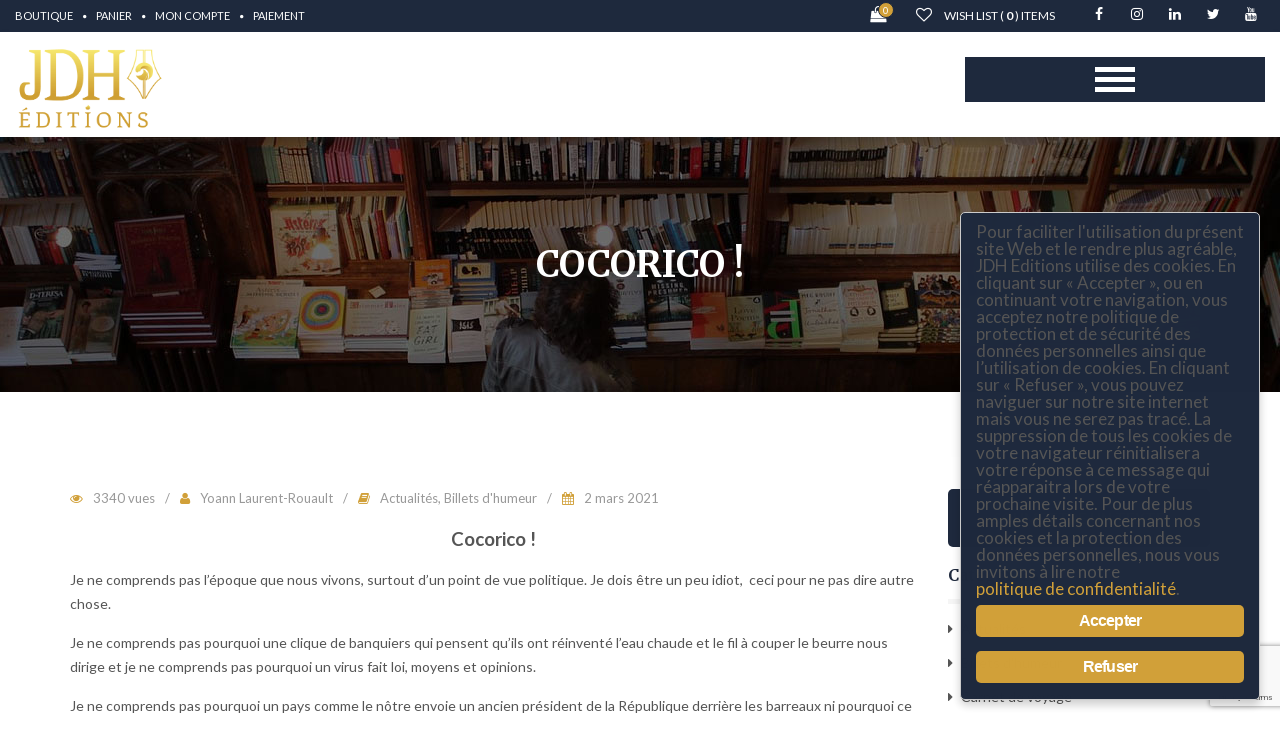

--- FILE ---
content_type: text/html; charset=UTF-8
request_url: https://jdheditions.fr/revues/cocorico/
body_size: 21969
content:
<!DOCTYPE html>
<!--[if IE 7]><html class="ie ie7 ltie8 ltie9" lang="fr-FR"><![endif]-->
<!--[if IE 8]><html class="ie ie8 ltie9" lang="fr-FR"><![endif]-->
<!--[if !(IE 7) | !(IE 8)  ]><!-->
<html lang="fr-FR">
<!--<![endif]-->

<head>
	
	<meta charset="UTF-8" />    
	<meta http-equiv="X-UA-Compatible" content="IE=edge" />
    <meta name="viewport" content="width=device-width, initial-scale=1" />
	<link rel="pingback" href="https://jdheditions.fr/xmlrpc.php" />	
					<script>document.documentElement.className = document.documentElement.className + ' yes-js js_active js'</script>
			<meta name='robots' content='index, follow, max-image-preview:large, max-snippet:-1, max-video-preview:-1' />
	<style>img:is([sizes="auto" i], [sizes^="auto," i]) { contain-intrinsic-size: 3000px 1500px }</style>
	
	<!-- This site is optimized with the Yoast SEO plugin v25.3.1 - https://yoast.com/wordpress/plugins/seo/ -->
	<title>COCORICO ! - JDH Éditions</title>
	<link rel="canonical" href="https://jdheditions.fr/revues/cocorico/" />
	<meta property="og:locale" content="fr_FR" />
	<meta property="og:type" content="article" />
	<meta property="og:title" content="COCORICO ! - JDH Éditions" />
	<meta property="og:description" content="Cocorico ! Je ne comprends pas l’époque que nous vivons, surtout d’un point de vue politique. Je dois être un peu idiot,  ceci pour ne pas dire autre chose. Je ne comprends pas pourquoi une clique de banquiers qui pensent qu’ils ont réinventé l’eau chaude et le fil à couper le beurre nous dirige et [&hellip;]" />
	<meta property="og:url" content="https://jdheditions.fr/revues/cocorico/" />
	<meta property="og:site_name" content="JDH Éditions" />
	<meta name="twitter:card" content="summary_large_image" />
	<meta name="twitter:label1" content="Durée de lecture estimée" />
	<meta name="twitter:data1" content="3 minutes" />
	<script type="application/ld+json" class="yoast-schema-graph">{"@context":"https://schema.org","@graph":[{"@type":"WebPage","@id":"https://jdheditions.fr/revues/cocorico/","url":"https://jdheditions.fr/revues/cocorico/","name":"COCORICO ! - JDH Éditions","isPartOf":{"@id":"https://jdheditions.fr/#website"},"datePublished":"2021-03-02T11:48:45+00:00","breadcrumb":{"@id":"https://jdheditions.fr/revues/cocorico/#breadcrumb"},"inLanguage":"fr-FR","potentialAction":[{"@type":"ReadAction","target":["https://jdheditions.fr/revues/cocorico/"]}]},{"@type":"BreadcrumbList","@id":"https://jdheditions.fr/revues/cocorico/#breadcrumb","itemListElement":[{"@type":"ListItem","position":1,"name":"Accueil","item":"https://jdheditions.fr/"},{"@type":"ListItem","position":2,"name":"Revues","item":"https://jdheditions.fr/revues/"},{"@type":"ListItem","position":3,"name":"COCORICO !"}]},{"@type":"WebSite","@id":"https://jdheditions.fr/#website","url":"https://jdheditions.fr/","name":"JDH Éditions","description":"Éditeur nouvelle vague","publisher":{"@id":"https://jdheditions.fr/#organization"},"potentialAction":[{"@type":"SearchAction","target":{"@type":"EntryPoint","urlTemplate":"https://jdheditions.fr/?s={search_term_string}"},"query-input":{"@type":"PropertyValueSpecification","valueRequired":true,"valueName":"search_term_string"}}],"inLanguage":"fr-FR"},{"@type":"Organization","@id":"https://jdheditions.fr/#organization","name":"JDH EDITIONS","url":"https://jdheditions.fr/","logo":{"@type":"ImageObject","inLanguage":"fr-FR","@id":"https://jdheditions.fr/#/schema/logo/image/","url":"https://jdheditions.fr/wp-content/uploads/2019/11/logo-JDH-PNG-Medium-1.png","contentUrl":"https://jdheditions.fr/wp-content/uploads/2019/11/logo-JDH-PNG-Medium-1.png","width":860,"height":482,"caption":"JDH EDITIONS"},"image":{"@id":"https://jdheditions.fr/#/schema/logo/image/"}}]}</script>
	<!-- / Yoast SEO plugin. -->


<link rel='dns-prefetch' href='//fonts.googleapis.com' />
<link rel="alternate" type="application/rss+xml" title="JDH Éditions &raquo; Flux" href="https://jdheditions.fr/feed/" />
<link rel="alternate" type="application/rss+xml" title="JDH Éditions &raquo; Flux des commentaires" href="https://jdheditions.fr/comments/feed/" />
<script type="text/javascript">
/* <![CDATA[ */
window._wpemojiSettings = {"baseUrl":"https:\/\/s.w.org\/images\/core\/emoji\/15.1.0\/72x72\/","ext":".png","svgUrl":"https:\/\/s.w.org\/images\/core\/emoji\/15.1.0\/svg\/","svgExt":".svg","source":{"concatemoji":"https:\/\/jdheditions.fr\/wp-includes\/js\/wp-emoji-release.min.js?ver=d0d13616b781698d3965e64498688f4a"}};
/*! This file is auto-generated */
!function(i,n){var o,s,e;function c(e){try{var t={supportTests:e,timestamp:(new Date).valueOf()};sessionStorage.setItem(o,JSON.stringify(t))}catch(e){}}function p(e,t,n){e.clearRect(0,0,e.canvas.width,e.canvas.height),e.fillText(t,0,0);var t=new Uint32Array(e.getImageData(0,0,e.canvas.width,e.canvas.height).data),r=(e.clearRect(0,0,e.canvas.width,e.canvas.height),e.fillText(n,0,0),new Uint32Array(e.getImageData(0,0,e.canvas.width,e.canvas.height).data));return t.every(function(e,t){return e===r[t]})}function u(e,t,n){switch(t){case"flag":return n(e,"\ud83c\udff3\ufe0f\u200d\u26a7\ufe0f","\ud83c\udff3\ufe0f\u200b\u26a7\ufe0f")?!1:!n(e,"\ud83c\uddfa\ud83c\uddf3","\ud83c\uddfa\u200b\ud83c\uddf3")&&!n(e,"\ud83c\udff4\udb40\udc67\udb40\udc62\udb40\udc65\udb40\udc6e\udb40\udc67\udb40\udc7f","\ud83c\udff4\u200b\udb40\udc67\u200b\udb40\udc62\u200b\udb40\udc65\u200b\udb40\udc6e\u200b\udb40\udc67\u200b\udb40\udc7f");case"emoji":return!n(e,"\ud83d\udc26\u200d\ud83d\udd25","\ud83d\udc26\u200b\ud83d\udd25")}return!1}function f(e,t,n){var r="undefined"!=typeof WorkerGlobalScope&&self instanceof WorkerGlobalScope?new OffscreenCanvas(300,150):i.createElement("canvas"),a=r.getContext("2d",{willReadFrequently:!0}),o=(a.textBaseline="top",a.font="600 32px Arial",{});return e.forEach(function(e){o[e]=t(a,e,n)}),o}function t(e){var t=i.createElement("script");t.src=e,t.defer=!0,i.head.appendChild(t)}"undefined"!=typeof Promise&&(o="wpEmojiSettingsSupports",s=["flag","emoji"],n.supports={everything:!0,everythingExceptFlag:!0},e=new Promise(function(e){i.addEventListener("DOMContentLoaded",e,{once:!0})}),new Promise(function(t){var n=function(){try{var e=JSON.parse(sessionStorage.getItem(o));if("object"==typeof e&&"number"==typeof e.timestamp&&(new Date).valueOf()<e.timestamp+604800&&"object"==typeof e.supportTests)return e.supportTests}catch(e){}return null}();if(!n){if("undefined"!=typeof Worker&&"undefined"!=typeof OffscreenCanvas&&"undefined"!=typeof URL&&URL.createObjectURL&&"undefined"!=typeof Blob)try{var e="postMessage("+f.toString()+"("+[JSON.stringify(s),u.toString(),p.toString()].join(",")+"));",r=new Blob([e],{type:"text/javascript"}),a=new Worker(URL.createObjectURL(r),{name:"wpTestEmojiSupports"});return void(a.onmessage=function(e){c(n=e.data),a.terminate(),t(n)})}catch(e){}c(n=f(s,u,p))}t(n)}).then(function(e){for(var t in e)n.supports[t]=e[t],n.supports.everything=n.supports.everything&&n.supports[t],"flag"!==t&&(n.supports.everythingExceptFlag=n.supports.everythingExceptFlag&&n.supports[t]);n.supports.everythingExceptFlag=n.supports.everythingExceptFlag&&!n.supports.flag,n.DOMReady=!1,n.readyCallback=function(){n.DOMReady=!0}}).then(function(){return e}).then(function(){var e;n.supports.everything||(n.readyCallback(),(e=n.source||{}).concatemoji?t(e.concatemoji):e.wpemoji&&e.twemoji&&(t(e.twemoji),t(e.wpemoji)))}))}((window,document),window._wpemojiSettings);
/* ]]> */
</script>
<style id='wp-emoji-styles-inline-css' type='text/css'>

	img.wp-smiley, img.emoji {
		display: inline !important;
		border: none !important;
		box-shadow: none !important;
		height: 1em !important;
		width: 1em !important;
		margin: 0 0.07em !important;
		vertical-align: -0.1em !important;
		background: none !important;
		padding: 0 !important;
	}
</style>
<link rel='stylesheet' id='wp-block-library-css' href='https://jdheditions.fr/wp-includes/css/dist/block-library/style.min.css?ver=d0d13616b781698d3965e64498688f4a' type='text/css' media='all' />
<style id='classic-theme-styles-inline-css' type='text/css'>
/*! This file is auto-generated */
.wp-block-button__link{color:#fff;background-color:#32373c;border-radius:9999px;box-shadow:none;text-decoration:none;padding:calc(.667em + 2px) calc(1.333em + 2px);font-size:1.125em}.wp-block-file__button{background:#32373c;color:#fff;text-decoration:none}
</style>
<link rel='stylesheet' id='jquery-selectBox-css' href='https://jdheditions.fr/wp-content/plugins/yith-woocommerce-wishlist/assets/css/jquery.selectBox.css?ver=1.2.0' type='text/css' media='all' />
<link rel='stylesheet' id='woocommerce_prettyPhoto_css-css' href='//jdheditions.fr/wp-content/plugins/woocommerce/assets/css/prettyPhoto.css?ver=3.1.6' type='text/css' media='all' />
<link rel='stylesheet' id='yith-wcwl-main-css' href='https://jdheditions.fr/wp-content/plugins/yith-woocommerce-wishlist/assets/css/style.css?ver=4.6.0' type='text/css' media='all' />
<style id='yith-wcwl-main-inline-css' type='text/css'>
 :root { --rounded-corners-radius: 16px; --color-add-to-cart-background: #333333; --color-add-to-cart-text: #FFFFFF; --color-add-to-cart-border: #333333; --color-add-to-cart-background-hover: #4F4F4F; --color-add-to-cart-text-hover: #FFFFFF; --color-add-to-cart-border-hover: #4F4F4F; --add-to-cart-rounded-corners-radius: 16px; --color-button-style-1-background: #333333; --color-button-style-1-text: #FFFFFF; --color-button-style-1-border: #333333; --color-button-style-1-background-hover: #4F4F4F; --color-button-style-1-text-hover: #FFFFFF; --color-button-style-1-border-hover: #4F4F4F; --color-button-style-2-background: #333333; --color-button-style-2-text: #FFFFFF; --color-button-style-2-border: #333333; --color-button-style-2-background-hover: #4F4F4F; --color-button-style-2-text-hover: #FFFFFF; --color-button-style-2-border-hover: #4F4F4F; --color-wishlist-table-background: #FFFFFF; --color-wishlist-table-text: #6d6c6c; --color-wishlist-table-border: #FFFFFF; --color-headers-background: #F4F4F4; --color-share-button-color: #ffffff; --color-share-button-color-hover: #ff851d; --color-fb-button-background: #39599E; --color-fb-button-background-hover: #595A5A; --color-tw-button-background: #45AFE2; --color-tw-button-background-hover: #595A5A; --color-pr-button-background: #AB2E31; --color-pr-button-background-hover: #595A5A; --color-em-button-background: #FBB102; --color-em-button-background-hover: #595A5A; --color-wa-button-background: #00A901; --color-wa-button-background-hover: #595A5A; --feedback-duration: 3s } 
 :root { --rounded-corners-radius: 16px; --color-add-to-cart-background: #333333; --color-add-to-cart-text: #FFFFFF; --color-add-to-cart-border: #333333; --color-add-to-cart-background-hover: #4F4F4F; --color-add-to-cart-text-hover: #FFFFFF; --color-add-to-cart-border-hover: #4F4F4F; --add-to-cart-rounded-corners-radius: 16px; --color-button-style-1-background: #333333; --color-button-style-1-text: #FFFFFF; --color-button-style-1-border: #333333; --color-button-style-1-background-hover: #4F4F4F; --color-button-style-1-text-hover: #FFFFFF; --color-button-style-1-border-hover: #4F4F4F; --color-button-style-2-background: #333333; --color-button-style-2-text: #FFFFFF; --color-button-style-2-border: #333333; --color-button-style-2-background-hover: #4F4F4F; --color-button-style-2-text-hover: #FFFFFF; --color-button-style-2-border-hover: #4F4F4F; --color-wishlist-table-background: #FFFFFF; --color-wishlist-table-text: #6d6c6c; --color-wishlist-table-border: #FFFFFF; --color-headers-background: #F4F4F4; --color-share-button-color: #ffffff; --color-share-button-color-hover: #ff851d; --color-fb-button-background: #39599E; --color-fb-button-background-hover: #595A5A; --color-tw-button-background: #45AFE2; --color-tw-button-background-hover: #595A5A; --color-pr-button-background: #AB2E31; --color-pr-button-background-hover: #595A5A; --color-em-button-background: #FBB102; --color-em-button-background-hover: #595A5A; --color-wa-button-background: #00A901; --color-wa-button-background-hover: #595A5A; --feedback-duration: 3s } 
</style>
<style id='global-styles-inline-css' type='text/css'>
:root{--wp--preset--aspect-ratio--square: 1;--wp--preset--aspect-ratio--4-3: 4/3;--wp--preset--aspect-ratio--3-4: 3/4;--wp--preset--aspect-ratio--3-2: 3/2;--wp--preset--aspect-ratio--2-3: 2/3;--wp--preset--aspect-ratio--16-9: 16/9;--wp--preset--aspect-ratio--9-16: 9/16;--wp--preset--color--black: #000000;--wp--preset--color--cyan-bluish-gray: #abb8c3;--wp--preset--color--white: #ffffff;--wp--preset--color--pale-pink: #f78da7;--wp--preset--color--vivid-red: #cf2e2e;--wp--preset--color--luminous-vivid-orange: #ff6900;--wp--preset--color--luminous-vivid-amber: #fcb900;--wp--preset--color--light-green-cyan: #7bdcb5;--wp--preset--color--vivid-green-cyan: #00d084;--wp--preset--color--pale-cyan-blue: #8ed1fc;--wp--preset--color--vivid-cyan-blue: #0693e3;--wp--preset--color--vivid-purple: #9b51e0;--wp--preset--gradient--vivid-cyan-blue-to-vivid-purple: linear-gradient(135deg,rgba(6,147,227,1) 0%,rgb(155,81,224) 100%);--wp--preset--gradient--light-green-cyan-to-vivid-green-cyan: linear-gradient(135deg,rgb(122,220,180) 0%,rgb(0,208,130) 100%);--wp--preset--gradient--luminous-vivid-amber-to-luminous-vivid-orange: linear-gradient(135deg,rgba(252,185,0,1) 0%,rgba(255,105,0,1) 100%);--wp--preset--gradient--luminous-vivid-orange-to-vivid-red: linear-gradient(135deg,rgba(255,105,0,1) 0%,rgb(207,46,46) 100%);--wp--preset--gradient--very-light-gray-to-cyan-bluish-gray: linear-gradient(135deg,rgb(238,238,238) 0%,rgb(169,184,195) 100%);--wp--preset--gradient--cool-to-warm-spectrum: linear-gradient(135deg,rgb(74,234,220) 0%,rgb(151,120,209) 20%,rgb(207,42,186) 40%,rgb(238,44,130) 60%,rgb(251,105,98) 80%,rgb(254,248,76) 100%);--wp--preset--gradient--blush-light-purple: linear-gradient(135deg,rgb(255,206,236) 0%,rgb(152,150,240) 100%);--wp--preset--gradient--blush-bordeaux: linear-gradient(135deg,rgb(254,205,165) 0%,rgb(254,45,45) 50%,rgb(107,0,62) 100%);--wp--preset--gradient--luminous-dusk: linear-gradient(135deg,rgb(255,203,112) 0%,rgb(199,81,192) 50%,rgb(65,88,208) 100%);--wp--preset--gradient--pale-ocean: linear-gradient(135deg,rgb(255,245,203) 0%,rgb(182,227,212) 50%,rgb(51,167,181) 100%);--wp--preset--gradient--electric-grass: linear-gradient(135deg,rgb(202,248,128) 0%,rgb(113,206,126) 100%);--wp--preset--gradient--midnight: linear-gradient(135deg,rgb(2,3,129) 0%,rgb(40,116,252) 100%);--wp--preset--font-size--small: 13px;--wp--preset--font-size--medium: 20px;--wp--preset--font-size--large: 36px;--wp--preset--font-size--x-large: 42px;--wp--preset--spacing--20: 0.44rem;--wp--preset--spacing--30: 0.67rem;--wp--preset--spacing--40: 1rem;--wp--preset--spacing--50: 1.5rem;--wp--preset--spacing--60: 2.25rem;--wp--preset--spacing--70: 3.38rem;--wp--preset--spacing--80: 5.06rem;--wp--preset--shadow--natural: 6px 6px 9px rgba(0, 0, 0, 0.2);--wp--preset--shadow--deep: 12px 12px 50px rgba(0, 0, 0, 0.4);--wp--preset--shadow--sharp: 6px 6px 0px rgba(0, 0, 0, 0.2);--wp--preset--shadow--outlined: 6px 6px 0px -3px rgba(255, 255, 255, 1), 6px 6px rgba(0, 0, 0, 1);--wp--preset--shadow--crisp: 6px 6px 0px rgba(0, 0, 0, 1);}:where(.is-layout-flex){gap: 0.5em;}:where(.is-layout-grid){gap: 0.5em;}body .is-layout-flex{display: flex;}.is-layout-flex{flex-wrap: wrap;align-items: center;}.is-layout-flex > :is(*, div){margin: 0;}body .is-layout-grid{display: grid;}.is-layout-grid > :is(*, div){margin: 0;}:where(.wp-block-columns.is-layout-flex){gap: 2em;}:where(.wp-block-columns.is-layout-grid){gap: 2em;}:where(.wp-block-post-template.is-layout-flex){gap: 1.25em;}:where(.wp-block-post-template.is-layout-grid){gap: 1.25em;}.has-black-color{color: var(--wp--preset--color--black) !important;}.has-cyan-bluish-gray-color{color: var(--wp--preset--color--cyan-bluish-gray) !important;}.has-white-color{color: var(--wp--preset--color--white) !important;}.has-pale-pink-color{color: var(--wp--preset--color--pale-pink) !important;}.has-vivid-red-color{color: var(--wp--preset--color--vivid-red) !important;}.has-luminous-vivid-orange-color{color: var(--wp--preset--color--luminous-vivid-orange) !important;}.has-luminous-vivid-amber-color{color: var(--wp--preset--color--luminous-vivid-amber) !important;}.has-light-green-cyan-color{color: var(--wp--preset--color--light-green-cyan) !important;}.has-vivid-green-cyan-color{color: var(--wp--preset--color--vivid-green-cyan) !important;}.has-pale-cyan-blue-color{color: var(--wp--preset--color--pale-cyan-blue) !important;}.has-vivid-cyan-blue-color{color: var(--wp--preset--color--vivid-cyan-blue) !important;}.has-vivid-purple-color{color: var(--wp--preset--color--vivid-purple) !important;}.has-black-background-color{background-color: var(--wp--preset--color--black) !important;}.has-cyan-bluish-gray-background-color{background-color: var(--wp--preset--color--cyan-bluish-gray) !important;}.has-white-background-color{background-color: var(--wp--preset--color--white) !important;}.has-pale-pink-background-color{background-color: var(--wp--preset--color--pale-pink) !important;}.has-vivid-red-background-color{background-color: var(--wp--preset--color--vivid-red) !important;}.has-luminous-vivid-orange-background-color{background-color: var(--wp--preset--color--luminous-vivid-orange) !important;}.has-luminous-vivid-amber-background-color{background-color: var(--wp--preset--color--luminous-vivid-amber) !important;}.has-light-green-cyan-background-color{background-color: var(--wp--preset--color--light-green-cyan) !important;}.has-vivid-green-cyan-background-color{background-color: var(--wp--preset--color--vivid-green-cyan) !important;}.has-pale-cyan-blue-background-color{background-color: var(--wp--preset--color--pale-cyan-blue) !important;}.has-vivid-cyan-blue-background-color{background-color: var(--wp--preset--color--vivid-cyan-blue) !important;}.has-vivid-purple-background-color{background-color: var(--wp--preset--color--vivid-purple) !important;}.has-black-border-color{border-color: var(--wp--preset--color--black) !important;}.has-cyan-bluish-gray-border-color{border-color: var(--wp--preset--color--cyan-bluish-gray) !important;}.has-white-border-color{border-color: var(--wp--preset--color--white) !important;}.has-pale-pink-border-color{border-color: var(--wp--preset--color--pale-pink) !important;}.has-vivid-red-border-color{border-color: var(--wp--preset--color--vivid-red) !important;}.has-luminous-vivid-orange-border-color{border-color: var(--wp--preset--color--luminous-vivid-orange) !important;}.has-luminous-vivid-amber-border-color{border-color: var(--wp--preset--color--luminous-vivid-amber) !important;}.has-light-green-cyan-border-color{border-color: var(--wp--preset--color--light-green-cyan) !important;}.has-vivid-green-cyan-border-color{border-color: var(--wp--preset--color--vivid-green-cyan) !important;}.has-pale-cyan-blue-border-color{border-color: var(--wp--preset--color--pale-cyan-blue) !important;}.has-vivid-cyan-blue-border-color{border-color: var(--wp--preset--color--vivid-cyan-blue) !important;}.has-vivid-purple-border-color{border-color: var(--wp--preset--color--vivid-purple) !important;}.has-vivid-cyan-blue-to-vivid-purple-gradient-background{background: var(--wp--preset--gradient--vivid-cyan-blue-to-vivid-purple) !important;}.has-light-green-cyan-to-vivid-green-cyan-gradient-background{background: var(--wp--preset--gradient--light-green-cyan-to-vivid-green-cyan) !important;}.has-luminous-vivid-amber-to-luminous-vivid-orange-gradient-background{background: var(--wp--preset--gradient--luminous-vivid-amber-to-luminous-vivid-orange) !important;}.has-luminous-vivid-orange-to-vivid-red-gradient-background{background: var(--wp--preset--gradient--luminous-vivid-orange-to-vivid-red) !important;}.has-very-light-gray-to-cyan-bluish-gray-gradient-background{background: var(--wp--preset--gradient--very-light-gray-to-cyan-bluish-gray) !important;}.has-cool-to-warm-spectrum-gradient-background{background: var(--wp--preset--gradient--cool-to-warm-spectrum) !important;}.has-blush-light-purple-gradient-background{background: var(--wp--preset--gradient--blush-light-purple) !important;}.has-blush-bordeaux-gradient-background{background: var(--wp--preset--gradient--blush-bordeaux) !important;}.has-luminous-dusk-gradient-background{background: var(--wp--preset--gradient--luminous-dusk) !important;}.has-pale-ocean-gradient-background{background: var(--wp--preset--gradient--pale-ocean) !important;}.has-electric-grass-gradient-background{background: var(--wp--preset--gradient--electric-grass) !important;}.has-midnight-gradient-background{background: var(--wp--preset--gradient--midnight) !important;}.has-small-font-size{font-size: var(--wp--preset--font-size--small) !important;}.has-medium-font-size{font-size: var(--wp--preset--font-size--medium) !important;}.has-large-font-size{font-size: var(--wp--preset--font-size--large) !important;}.has-x-large-font-size{font-size: var(--wp--preset--font-size--x-large) !important;}
:where(.wp-block-post-template.is-layout-flex){gap: 1.25em;}:where(.wp-block-post-template.is-layout-grid){gap: 1.25em;}
:where(.wp-block-columns.is-layout-flex){gap: 2em;}:where(.wp-block-columns.is-layout-grid){gap: 2em;}
:root :where(.wp-block-pullquote){font-size: 1.5em;line-height: 1.6;}
</style>
<link rel='stylesheet' id='contact-form-7-css' href='https://jdheditions.fr/wp-content/plugins/contact-form-7/includes/css/styles.css?ver=6.1' type='text/css' media='all' />
<link rel='stylesheet' id='events-manager-css' href='https://jdheditions.fr/wp-content/plugins/events-manager/includes/css/events-manager.min.css?ver=7.0.2' type='text/css' media='all' />
<style id='events-manager-inline-css' type='text/css'>
body .em { --font-family : inherit; --font-weight : inherit; --font-size : 1em; --line-height : inherit; }
</style>
<link rel='stylesheet' id='vc_extend_style-css' href='https://jdheditions.fr/wp-content/plugins/fl_shortcode/tinymce/functions/assets/vc_extend.css?ver=d0d13616b781698d3965e64498688f4a' type='text/css' media='all' />
<link rel='stylesheet' id='ginger-style-dialog-css' href='https://jdheditions.fr/wp-content/plugins/ginger/front/css/cookies-enabler-dialog.css?ver=d0d13616b781698d3965e64498688f4a' type='text/css' media='all' />
<link rel='stylesheet' id='woocommerce-layout-css' href='https://jdheditions.fr/wp-content/plugins/woocommerce/assets/css/woocommerce-layout.css?ver=9.9.5' type='text/css' media='all' />
<link rel='stylesheet' id='woocommerce-smallscreen-css' href='https://jdheditions.fr/wp-content/plugins/woocommerce/assets/css/woocommerce-smallscreen.css?ver=9.9.5' type='text/css' media='only screen and (max-width: 768px)' />
<link rel='stylesheet' id='woocommerce-general-css' href='https://jdheditions.fr/wp-content/plugins/woocommerce/assets/css/woocommerce.css?ver=9.9.5' type='text/css' media='all' />
<style id='woocommerce-inline-inline-css' type='text/css'>
.woocommerce form .form-row .required { visibility: visible; }
</style>
<link rel='stylesheet' id='brands-styles-css' href='https://jdheditions.fr/wp-content/plugins/woocommerce/assets/css/brands.css?ver=9.9.5' type='text/css' media='all' />
<link rel='stylesheet' id='bootstrap-css' href='https://jdheditions.fr/wp-content/themes/e-book-store/css/bootstrap.min.css?ver=d0d13616b781698d3965e64498688f4a' type='text/css' media='all' />
<link rel='stylesheet' id='font-awesome-css' href='https://jdheditions.fr/wp-content/themes/e-book-store/css/font-awesome.min.css?ver=d0d13616b781698d3965e64498688f4a' type='text/css' media='all' />
<style id='font-awesome-inline-css' type='text/css'>
[data-font="FontAwesome"]:before {font-family: 'FontAwesome' !important;content: attr(data-icon) !important;speak: none !important;font-weight: normal !important;font-variant: normal !important;text-transform: none !important;line-height: 1 !important;font-style: normal !important;-webkit-font-smoothing: antialiased !important;-moz-osx-font-smoothing: grayscale !important;}
</style>
<link rel='stylesheet' id='fl-animation-css' href='https://jdheditions.fr/wp-content/themes/e-book-store/css/animate.css?ver=d0d13616b781698d3965e64498688f4a' type='text/css' media='all' />
<link rel='stylesheet' id='fl-icomoon-css' href='https://jdheditions.fr/wp-content/themes/e-book-store/css/icomoon.css?ver=d0d13616b781698d3965e64498688f4a' type='text/css' media='all' />
<link rel='stylesheet' id='fl-lib-css' href='https://jdheditions.fr/wp-content/themes/e-book-store/css/lib.css?ver=d0d13616b781698d3965e64498688f4a' type='text/css' media='all' />
<link rel='stylesheet' id='slick-css' href='https://jdheditions.fr/wp-content/themes/e-book-store/css/slick.css?ver=d0d13616b781698d3965e64498688f4a' type='text/css' media='all' />
<link rel='stylesheet' id='fl-color-css' href='https://jdheditions.fr/wp-content/themes/e-book-store/css/color.css?ver=d0d13616b781698d3965e64498688f4a' type='text/css' media='all' />
<link rel='stylesheet' id='fl-style-custom-css' href='https://jdheditions.fr/wp-content/themes/e-book-store/css/style-custom.css?ver=1.0' type='text/css' media='all' />
<link rel='stylesheet' id='style-component-css' href='https://jdheditions.fr/wp-content/themes/e-book-store/framework/include/frontend_assets/dl-menu/component.css?ver=d0d13616b781698d3965e64498688f4a' type='text/css' media='all' />
<link rel='stylesheet' id='fl-font1-css' href='https://fonts.googleapis.com/css?family=Merriweather%3A300%2C300italic%2C400italic%2C400%2C700%2C700italic%2C900%2C900italic&#038;ver=d0d13616b781698d3965e64498688f4a' type='text/css' media='all' />
<link rel='stylesheet' id='fl-font2-css' href='https://fonts.googleapis.com/css?family=Lato%3A400%2C300%2C300italic%2C400italic%2C700%2C700italic%2C900italic%2C900%2C100italic%2C100&#038;ver=d0d13616b781698d3965e64498688f4a' type='text/css' media='all' />
<link rel='stylesheet' id='fl-style-font-Lato-css' href='https://fonts.googleapis.com/css?family=Lato%3A100%2C100italic%2C300%2C300italic%2Cregular%2Citalic%2C700%2C700italic%2C900%2C900italic&#038;subset=latin&#038;ver=d0d13616b781698d3965e64498688f4a' type='text/css' media='all' />
<link rel='stylesheet' id='fl-style-font-PT-Sans-css' href='https://fonts.googleapis.com/css?family=PT+Sans%3Aregular%2Citalic%2C700%2C700italic&#038;subset=cyrillic-ext%2Ccyrillic%2Clatin%2Clatin-ext&#038;ver=d0d13616b781698d3965e64498688f4a' type='text/css' media='all' />
<style id='akismet-widget-style-inline-css' type='text/css'>

			.a-stats {
				--akismet-color-mid-green: #357b49;
				--akismet-color-white: #fff;
				--akismet-color-light-grey: #f6f7f7;

				max-width: 350px;
				width: auto;
			}

			.a-stats * {
				all: unset;
				box-sizing: border-box;
			}

			.a-stats strong {
				font-weight: 600;
			}

			.a-stats a.a-stats__link,
			.a-stats a.a-stats__link:visited,
			.a-stats a.a-stats__link:active {
				background: var(--akismet-color-mid-green);
				border: none;
				box-shadow: none;
				border-radius: 8px;
				color: var(--akismet-color-white);
				cursor: pointer;
				display: block;
				font-family: -apple-system, BlinkMacSystemFont, 'Segoe UI', 'Roboto', 'Oxygen-Sans', 'Ubuntu', 'Cantarell', 'Helvetica Neue', sans-serif;
				font-weight: 500;
				padding: 12px;
				text-align: center;
				text-decoration: none;
				transition: all 0.2s ease;
			}

			/* Extra specificity to deal with TwentyTwentyOne focus style */
			.widget .a-stats a.a-stats__link:focus {
				background: var(--akismet-color-mid-green);
				color: var(--akismet-color-white);
				text-decoration: none;
			}

			.a-stats a.a-stats__link:hover {
				filter: brightness(110%);
				box-shadow: 0 4px 12px rgba(0, 0, 0, 0.06), 0 0 2px rgba(0, 0, 0, 0.16);
			}

			.a-stats .count {
				color: var(--akismet-color-white);
				display: block;
				font-size: 1.5em;
				line-height: 1.4;
				padding: 0 13px;
				white-space: nowrap;
			}
		
</style>
<link rel='stylesheet' id='sib-front-css-css' href='https://jdheditions.fr/wp-content/plugins/mailin/css/mailin-front.css?ver=d0d13616b781698d3965e64498688f4a' type='text/css' media='all' />
<link rel='stylesheet' id='style-parent-css' href='https://jdheditions.fr/wp-content/themes/e-book-store/style.css?ver=d0d13616b781698d3965e64498688f4a' type='text/css' media='all' />
<link rel='stylesheet' id='responsive-css' href='https://jdheditions.fr/wp-content/themes/e-book-store/css/responsive.css?ver=d0d13616b781698d3965e64498688f4a' type='text/css' media='all' />
<link rel='stylesheet' id='style-enfant-css' href='https://jdheditions.fr/wp-content/themes/e-book-store-child/style.css?ver=d0d13616b781698d3965e64498688f4a' type='text/css' media='all' />
<script type="text/javascript" src="https://jdheditions.fr/wp-includes/js/jquery/jquery.min.js?ver=3.7.1" id="jquery-core-js"></script>
<script type="text/javascript" src="https://jdheditions.fr/wp-includes/js/jquery/jquery-migrate.min.js?ver=3.4.1" id="jquery-migrate-js"></script>
<script type="text/javascript" id="ajax-login-script-js-extra">
/* <![CDATA[ */
var ajax_login_object_signin = {"ajaxurl":"https:\/\/jdheditions.fr\/wp-admin\/admin-ajax.php","redirecturl":"https:\/\/jdheditions.fr\/","loadingmessage":"Sending user info, please wait..."};
/* ]]> */
</script>
<script type="text/javascript" src="https://jdheditions.fr/wp-content/themes/e-book-store/js/ajax-login-script.js?ver=d0d13616b781698d3965e64498688f4a" id="ajax-login-script-js"></script>
<script type="text/javascript" id="ajax-signup-script-js-extra">
/* <![CDATA[ */
var ajax_signup_object = {"ajaxurl":"https:\/\/jdheditions.fr\/wp-admin\/admin-ajax.php","redirecturl":"https:\/\/jdheditions.fr\/","loadingmessage":"Sending user info, please wait..."};
/* ]]> */
</script>
<script type="text/javascript" src="https://jdheditions.fr/wp-content/themes/e-book-store/js/ajax-signup-script.js?ver=d0d13616b781698d3965e64498688f4a" id="ajax-signup-script-js"></script>
<script type="text/javascript" id="theevent-news-ltr-js-extra">
/* <![CDATA[ */
var ajax_login_object = {"loadingmessage":"Sending user info, please wait..."};
/* ]]> */
</script>
<script type="text/javascript" src="https://jdheditions.fr/wp-content/themes/e-book-store/js/newsletter.js?ver=d0d13616b781698d3965e64498688f4a" id="theevent-news-ltr-js"></script>
<script type="text/javascript" src="https://jdheditions.fr/wp-includes/js/jquery/ui/core.min.js?ver=1.13.3" id="jquery-ui-core-js"></script>
<script type="text/javascript" src="https://jdheditions.fr/wp-includes/js/jquery/ui/mouse.min.js?ver=1.13.3" id="jquery-ui-mouse-js"></script>
<script type="text/javascript" src="https://jdheditions.fr/wp-includes/js/jquery/ui/sortable.min.js?ver=1.13.3" id="jquery-ui-sortable-js"></script>
<script type="text/javascript" src="https://jdheditions.fr/wp-includes/js/jquery/ui/datepicker.min.js?ver=1.13.3" id="jquery-ui-datepicker-js"></script>
<script type="text/javascript" id="jquery-ui-datepicker-js-after">
/* <![CDATA[ */
jQuery(function(jQuery){jQuery.datepicker.setDefaults({"closeText":"Fermer","currentText":"Aujourd\u2019hui","monthNames":["janvier","f\u00e9vrier","mars","avril","mai","juin","juillet","ao\u00fbt","septembre","octobre","novembre","d\u00e9cembre"],"monthNamesShort":["Jan","F\u00e9v","Mar","Avr","Mai","Juin","Juil","Ao\u00fbt","Sep","Oct","Nov","D\u00e9c"],"nextText":"Suivant","prevText":"Pr\u00e9c\u00e9dent","dayNames":["dimanche","lundi","mardi","mercredi","jeudi","vendredi","samedi"],"dayNamesShort":["dim","lun","mar","mer","jeu","ven","sam"],"dayNamesMin":["D","L","M","M","J","V","S"],"dateFormat":"d MM yy","firstDay":1,"isRTL":false});});
/* ]]> */
</script>
<script type="text/javascript" src="https://jdheditions.fr/wp-includes/js/jquery/ui/resizable.min.js?ver=1.13.3" id="jquery-ui-resizable-js"></script>
<script type="text/javascript" src="https://jdheditions.fr/wp-includes/js/jquery/ui/draggable.min.js?ver=1.13.3" id="jquery-ui-draggable-js"></script>
<script type="text/javascript" src="https://jdheditions.fr/wp-includes/js/jquery/ui/controlgroup.min.js?ver=1.13.3" id="jquery-ui-controlgroup-js"></script>
<script type="text/javascript" src="https://jdheditions.fr/wp-includes/js/jquery/ui/checkboxradio.min.js?ver=1.13.3" id="jquery-ui-checkboxradio-js"></script>
<script type="text/javascript" src="https://jdheditions.fr/wp-includes/js/jquery/ui/button.min.js?ver=1.13.3" id="jquery-ui-button-js"></script>
<script type="text/javascript" src="https://jdheditions.fr/wp-includes/js/jquery/ui/dialog.min.js?ver=1.13.3" id="jquery-ui-dialog-js"></script>
<script type="text/javascript" id="events-manager-js-extra">
/* <![CDATA[ */
var EM = {"ajaxurl":"https:\/\/jdheditions.fr\/wp-admin\/admin-ajax.php","locationajaxurl":"https:\/\/jdheditions.fr\/wp-admin\/admin-ajax.php?action=locations_search","firstDay":"1","locale":"fr","dateFormat":"yy-mm-dd","ui_css":"https:\/\/jdheditions.fr\/wp-content\/plugins\/events-manager\/includes\/css\/jquery-ui\/build.min.css","show24hours":"1","is_ssl":"1","autocomplete_limit":"10","calendar":{"breakpoints":{"small":560,"medium":908,"large":false}},"phone":"","datepicker":{"format":"d\/m\/Y","locale":"fr"},"search":{"breakpoints":{"small":650,"medium":850,"full":false}},"url":"https:\/\/jdheditions.fr\/wp-content\/plugins\/events-manager","assets":{"input.em-uploader":{"js":{"em-uploader":{"url":"https:\/\/jdheditions.fr\/wp-content\/plugins\/events-manager\/includes\/js\/em-uploader.js?v=7.0.2","event":"em_uploader_ready"}}},".em-recurrence-sets, .em-timezone":{"js":{"luxon":{"url":"luxon\/luxon.js?v=7.0.2","event":"em_luxon_ready"}}},".em-booking-form, #em-booking-form, .em-booking-recurring":{"js":{"em-bookings":{"url":"https:\/\/jdheditions.fr\/wp-content\/plugins\/events-manager\/includes\/js\/bookingsform.js?v=7.0.2","event":"em_booking_form_js_loaded"}}}},"cached":"1","bookingInProgress":"Veuillez patienter pendant que la r\u00e9servation est soumise.","tickets_save":"Enregistrer le billet","bookingajaxurl":"https:\/\/jdheditions.fr\/wp-admin\/admin-ajax.php","bookings_export_save":"Exporter les r\u00e9servations","bookings_settings_save":"Enregistrer","booking_delete":"Confirmez-vous vouloir le supprimer\u00a0?","booking_offset":"30","bookings":{"submit_button":{"text":{"default":"Envoyer votre demande de r\u00e9servation","free":"Envoyer votre demande de r\u00e9servation","payment":"Envoyer votre demande de r\u00e9servation","processing":"Processing ..."}},"update_listener":""},"bb_full":"Complet","bb_book":"R\u00e9servez maintenant","bb_booking":"R\u00e9servation ...","bb_booked":"R\u00e9servation soumis","bb_error":"R\u00e9servation erreur. R\u00e9essayer?","bb_cancel":"Annuler","bb_canceling":"Annuler...","bb_cancelled":"Annul\u00e9","bb_cancel_error":"Annulation erreur. R\u00e9essayer?","txt_search":"Recherche","txt_searching":"Recherche en cours\u2026","txt_loading":"Chargement en cours\u2026"};
/* ]]> */
</script>
<script type="text/javascript" src="https://jdheditions.fr/wp-content/plugins/events-manager/includes/js/events-manager.js?ver=7.0.2" id="events-manager-js"></script>
<script type="text/javascript" src="https://jdheditions.fr/wp-content/plugins/events-manager/includes/external/flatpickr/l10n/fr.js?ver=7.0.2" id="em-flatpickr-localization-js"></script>
<script type="text/javascript" src="https://jdheditions.fr/wp-content/plugins/ginger/addon/analytics/gingeranalytics.min.js?ver=d0d13616b781698d3965e64498688f4a" id="ginger-analytics_script-js"></script>
<script type="text/javascript" src="https://jdheditions.fr/wp-content/plugins/ginger/front/js/cookies-enabler.min.js?ver=d0d13616b781698d3965e64498688f4a" id="ginger-cookies-enabler-js"></script>
<script type="text/javascript" src="https://jdheditions.fr/wp-content/plugins/woocommerce/assets/js/jquery-blockui/jquery.blockUI.min.js?ver=2.7.0-wc.9.9.5" id="jquery-blockui-js" defer="defer" data-wp-strategy="defer"></script>
<script type="text/javascript" id="wc-add-to-cart-js-extra">
/* <![CDATA[ */
var wc_add_to_cart_params = {"ajax_url":"\/wp-admin\/admin-ajax.php","wc_ajax_url":"\/?wc-ajax=%%endpoint%%","i18n_view_cart":"Voir le panier","cart_url":"https:\/\/jdheditions.fr\/panier\/","is_cart":"","cart_redirect_after_add":"no"};
/* ]]> */
</script>
<script type="text/javascript" src="https://jdheditions.fr/wp-content/plugins/woocommerce/assets/js/frontend/add-to-cart.min.js?ver=9.9.5" id="wc-add-to-cart-js" defer="defer" data-wp-strategy="defer"></script>
<script type="text/javascript" src="https://jdheditions.fr/wp-content/plugins/woocommerce/assets/js/js-cookie/js.cookie.min.js?ver=2.1.4-wc.9.9.5" id="js-cookie-js" defer="defer" data-wp-strategy="defer"></script>
<script type="text/javascript" id="woocommerce-js-extra">
/* <![CDATA[ */
var woocommerce_params = {"ajax_url":"\/wp-admin\/admin-ajax.php","wc_ajax_url":"\/?wc-ajax=%%endpoint%%","i18n_password_show":"Afficher le mot de passe","i18n_password_hide":"Masquer le mot de passe"};
/* ]]> */
</script>
<script type="text/javascript" src="https://jdheditions.fr/wp-content/plugins/woocommerce/assets/js/frontend/woocommerce.min.js?ver=9.9.5" id="woocommerce-js" defer="defer" data-wp-strategy="defer"></script>
<script type="text/javascript" id="sib-front-js-js-extra">
/* <![CDATA[ */
var sibErrMsg = {"invalidMail":"Veuillez entrer une adresse e-mail valide.","requiredField":"Veuillez compl\u00e9ter les champs obligatoires.","invalidDateFormat":"Veuillez entrer une date valide.","invalidSMSFormat":"Veuillez entrer une num\u00e9ro de t\u00e9l\u00e9phone valide."};
var ajax_sib_front_object = {"ajax_url":"https:\/\/jdheditions.fr\/wp-admin\/admin-ajax.php","ajax_nonce":"67f9c865f4","flag_url":"https:\/\/jdheditions.fr\/wp-content\/plugins\/mailin\/img\/flags\/"};
/* ]]> */
</script>
<script type="text/javascript" src="https://jdheditions.fr/wp-content/plugins/mailin/js/mailin-front.js?ver=1764602893" id="sib-front-js-js"></script>
<link rel="https://api.w.org/" href="https://jdheditions.fr/wp-json/" /><link rel="alternate" title="JSON" type="application/json" href="https://jdheditions.fr/wp-json/wp/v2/revue/22758" /><link rel="EditURI" type="application/rsd+xml" title="RSD" href="https://jdheditions.fr/xmlrpc.php?rsd" />

<link rel='shortlink' href='https://jdheditions.fr/?p=22758' />
<link rel="alternate" title="oEmbed (JSON)" type="application/json+oembed" href="https://jdheditions.fr/wp-json/oembed/1.0/embed?url=https%3A%2F%2Fjdheditions.fr%2Frevues%2Fcocorico%2F" />
<link rel="alternate" title="oEmbed (XML)" type="text/xml+oembed" href="https://jdheditions.fr/wp-json/oembed/1.0/embed?url=https%3A%2F%2Fjdheditions.fr%2Frevues%2Fcocorico%2F&#038;format=xml" />

<!-- Affiliates Manager plugin v2.9.48 - https://wpaffiliatemanager.com/ -->
          <script>gingeranalytics('UA-119049066-1')</script>
        <script type="text/javascript">
        var ginger_logger = "Y";
        var ginger_logger_url = "https://jdheditions.fr";
        var current_url = "https://jdheditions.fr/revues/cocorico/";

        function gingerAjaxLogTime(status) {
            var xmlHttp = new XMLHttpRequest();
            var parameters = "ginger_action=time";
            var url= ginger_logger_url + "?" + parameters;
            xmlHttp.open("GET", url, true);

            //Black magic paragraph
            xmlHttp.setRequestHeader("Content-type", "application/x-www-form-urlencoded");

            xmlHttp.onreadystatechange = function() {
                if(xmlHttp.readyState == 4 && xmlHttp.status == 200) {
                    var time = xmlHttp.responseText;
                    gingerAjaxLogger(time, status);
                }
            }

            xmlHttp.send(parameters);
        }

        function gingerAjaxLogger(ginger_logtime, status) {
            console.log(ginger_logtime);
            var xmlHttp = new XMLHttpRequest();
            var parameters = "ginger_action=log&time=" + ginger_logtime + "&url=" + current_url + "&status=" + status;
            var url= ginger_logger_url + "?" + parameters;
            //console.log(url);
            xmlHttp.open("GET", url, true);

            //Black magic paragraph
            xmlHttp.setRequestHeader("Content-type", "application/x-www-form-urlencoded");

            xmlHttp.send(parameters);
        }

    </script>
            <style>
            .ginger_container.light{
             background-color: #1e293d;             color: #ffffff;            }
                        a.ginger_btn.ginger-accept, a.ginger_btn.ginger-disable, .ginger_btn{
                background: #d1a039 !important;
            }
            a.ginger_btn.ginger-accept:hover, a.ginger_btn.ginger-disable:hover, .ginger_btn{
                background: #d1a039 !important;
            }
                                    a.ginger_btn {
                color: #ffffff !important;
            }
                                    .ginger_container.light a{
             color: #d1a039;            }
                                    .ginger_container.bottom { 
  font-family:brandon-grotesque,sans-serif;
  padding-bottom: 10px;
}                    </style>
    <link rel="shortcut icon" href="https://jdheditions.fr/wp-content/uploads/2019/11/plume-or-redimension-1.png" type="image/x-icon" />	<noscript><style>.woocommerce-product-gallery{ opacity: 1 !important; }</style></noscript>
			<style type="text/css" id="wp-custom-css">
			.search-toggle{
	left: inherit;
	bottom: inherit;
	right: inherit;
	top: inherit;
	position: inherit;
	display: none;
}		</style>
		
    <!-- Global site tag (gtag.js) - Google Analytics -->
    <script async src="https://www.googletagmanager.com/gtag/js?id=UA-119049066-1"></script>
    <script>
        window.dataLayer = window.dataLayer || [];
        function gtag(){dataLayer.push(arguments);}
        gtag('js', new Date());

        gtag('config', 'UA-119049066-1');
    </script>
	
    <!--<script data-ad-client="ca-pub-2819747798158009" async src="https://pagead2.googlesyndication.com/pagead/js/adsbygoogle.js"></script>-->
	
</head>
<body class="wp-singular revue-template-default single single-revue postid-22758 wp-theme-e-book-store wp-child-theme-e-book-store-child theme-e-book-store woocommerce-no-js">
<div id="fb-root"></div>
<script>(function(d, s, id) {
        var js, fjs = d.getElementsByTagName(s)[0];
        if (d.getElementById(id)) return;
        js = d.createElement(s); js.id = id;
        js.src = 'https://connect.facebook.net/fr_FR/sdk.js#xfbml=1&version=v3.0';
        fjs.parentNode.insertBefore(js, fjs);
    }(document, 'script', 'facebook-jssdk'));</script>
<div class="body-wrapper" data-home="https://jdheditions.fr/">

				<!--Header Wrap Start-->				

				<header id="header">

					<!-- Top Bar -->

					
						<div class="topbar">

							<div class="container">

								<!-- Online Option -->

								<div class="online-option">

									<ul id="menu-header-menu" class=""><li id="menu-item-2296" class="menu-item menu-item-type-post_type menu-item-object-page menu-item-2296"><a href="https://jdheditions.fr/boutique/">Boutique</a></li>
<li id="menu-item-2299" class="menu-item menu-item-type-post_type menu-item-object-page menu-item-2299"><a href="https://jdheditions.fr/panier/">Panier</a></li>
<li id="menu-item-2297" class="menu-item menu-item-type-post_type menu-item-object-page menu-item-2297"><a href="https://jdheditions.fr/mon-compte/">Mon compte</a></li>
<li id="menu-item-2298" class="menu-item menu-item-type-post_type menu-item-object-page menu-item-2298"><a href="https://jdheditions.fr/paiement/">Paiement</a></li>
</ul>
								</div>

								

								<div class="social-icons pull-right">

												<ul class="dark  fl-team-network ">
												<li><a href="https://www.facebook.com/jdheditions/"><i class="fa fa-facebook"></i></a></li>												<li><a href="https://www.instagram.com/jdheditions/?hl=fr"><i class="fa fa-instagram"></i></a></li>				<li><a href="https://www.linkedin.com/company/jdh-editions/"><i class="fa fa-linkedin"></i></a></li>																				<li><a href="https://twitter.com/JDHEditions"><i class="fa fa-twitter"></i></a></li>								<li><a href="https://www.youtube.com/channel/UCnslKuM7v1EfVgRv3pJRcpg/"><i class="fa fa-youtube"></i></a></li>			</ul>	
			
								</div>

								<div class="cart-option">

									<ul>

										
												<li class="add-cart">

													<a href="https://jdheditions.fr/panier/">

														<i class="fa fa-shopping-bag"></i>

														<span>0</span>

													</a>

												</li>

												
										
											

											<li>

												<a href="https://jdheditions.fr/wishlist-2/">

													<i class="fa fa-heart-o"></i>

													wish List 

													( <strong class="fl-wishlist-counter">0</strong> )

													items
												</a>

											</li>	

											
											<li class="login-register"><a href="#" data-toggle="modal" data-target="#login-modal"><i class="fa fa-user"></i>Login </a> <span> / </span> <a href="#" data-toggle="modal" data-target="#register-modal"> Register</a></li>

											
										

									</ul>

									
												
		<div class="modal fade login-modal" id="login-modal" role="dialog">
			<div class="position-center-center" role="document">
				<div class="modal-content">
					<strong>Login</strong>
					<button class="close" data-dismiss="modal" aria-label="Close"><span aria-hidden="true">&times;</span></button>
					
											<form id="login" action="login" method="post" class="sending-form">
							<div class="form-group">
								<input class="form-control" id="username" name="username" placeholder="Username">
								<i class="fa fa-user"></i>
							</div>
							<div class="form-group">
								<input class="form-control" id="password" name="password" type="password" placeholder="Password">
								<i class="fa fa-user"></i>
							</div>
							<p class="terms">Have you forgot password ? <a href="https://jdheditions.fr/mon-compte/lost-password/">Click Here</a></p>
							<button class="btn-1 shadow-0 full-width">Login account</button>
							<p class="status"></p>
							<input type="hidden" id="security" name="security" value="874de46c7d" /><input type="hidden" name="_wp_http_referer" value="/revues/cocorico/" />						</form>
										</div>
			</div>
		</div>
							<!-- Modal -->
			<div class="modal fade login-modal" id="register-modal" role="dialog">
				<div class="position-center-center" role="document">
					<div class="modal-content">
						<strong>Register</strong>
						<button class="close" data-dismiss="modal" aria-label="Close"><span aria-hidden="true">&times;</span></button>	
						<div class="fl-login-title">
							<p class="fl-allowed">Sign up not allowed by admin.</p>
							<p class="fl-allowed">Please contact admin for the registration.</p>
						</div>
						
					</div>
				</div>
			</div>
			
								</div>

										

							</div>

						</div>

						<!-- Top Bar -->

						
					<!-- Nav -->

					<nav class="nav-holder style-1">

						<div class="container">

							<div class="mega-dropdown-wrapper">



								<!-- Logo -->

								<div class="logo">

									<a href="https://jdheditions.fr/">

										<img src="https://jdheditions.fr/wp-content/uploads/2019/11/logo-JDH-PNG-Medium-1.png" alt=""  />	

									</a>

								</div>

								
									<div class="search-bar">

										<a href="#" class="search-toggle"><i class="fa fa-search"></i></a>

									</div>

									<div class="header-search">

									<form class="search-bar style-2 style-3" method="get"  action="https://jdheditions.fr//">
	<input type="text" name="s" class="form-control" autocomplete="off" placeholder="Search..." />
	<button class="sub-btn fa fa-search"></button>
</form>
									</div>

									
								<div class="fl-responsive-navigation dl-menuwrapper" id="fl-responsive-navigation" ><button class="dl-trigger">Open Menu</button><ul id="menu-nouveau-menu" class="dl-menu fl-main-mobile-menu"><li id="menu-item-58822" class="menu-item menu-item-type-custom menu-item-object-custom menu-item-has-children menu-item-58822"><a href="#">Maison JDH</a>
<ul class="dl-submenu">
	<li id="menu-item-58823" class="menu-item menu-item-type-post_type menu-item-object-page menu-item-58823"><a href="https://jdheditions.fr/a-propos/">Qui sommes-nous ?</a></li>
	<li id="menu-item-58828" class="menu-item menu-item-type-post_type menu-item-object-page menu-item-58828"><a href="https://jdheditions.fr/auteurs/">Nos Auteurs</a></li>
	<li id="menu-item-58824" class="menu-item menu-item-type-post_type menu-item-object-page menu-item-58824"><a href="https://jdheditions.fr/lequipe/">L’équipe</a></li>
	<li id="menu-item-58825" class="menu-item menu-item-type-post_type menu-item-object-page menu-item-58825"><a href="https://jdheditions.fr/nos-contrats/">Nos contrats</a></li>
	<li id="menu-item-58839" class="menu-item menu-item-type-taxonomy menu-item-object-product_cat menu-item-58839"><a href="https://jdheditions.fr/product-category/produits-derives/">Produits pour auteur</a></li>
</ul>
</li>
<li id="menu-item-58827" class="menu-item menu-item-type-custom menu-item-object-custom menu-item-has-children menu-item-58827"><a href="https://jdheditions.fr/livres/">Librairie JDH</a>
<ul class="dl-submenu">
	<li id="menu-item-58840" class="menu-item menu-item-type-post_type menu-item-object-page menu-item-58840"><a href="https://jdheditions.fr/livres/">Tous nos Livres</a></li>
	<li id="menu-item-58892" class="menu-item menu-item-type-taxonomy menu-item-object-product_cat menu-item-58892"><a href="https://jdheditions.fr/product-category/economie/">Economie</a></li>
	<li id="menu-item-58891" class="menu-item menu-item-type-taxonomy menu-item-object-product_cat menu-item-58891"><a href="https://jdheditions.fr/product-category/bourse-finance/">Bourse/Finance</a></li>
	<li id="menu-item-58893" class="menu-item menu-item-type-taxonomy menu-item-object-product_cat menu-item-58893"><a href="https://jdheditions.fr/product-category/entreprise/">Entreprise</a></li>
	<li id="menu-item-58900" class="menu-item menu-item-type-taxonomy menu-item-object-product_cat menu-item-58900"><a href="https://jdheditions.fr/product-category/societe-temoignages/">Société/Témoignages</a></li>
	<li id="menu-item-58913" class="menu-item menu-item-type-taxonomy menu-item-object-product_cat menu-item-58913"><a href="https://jdheditions.fr/product-category/biographie/">Biographie</a></li>
	<li id="menu-item-58897" class="menu-item menu-item-type-taxonomy menu-item-object-product_cat menu-item-58897"><a href="https://jdheditions.fr/product-category/livres-pratiques/">Livres pratiques</a></li>
	<li id="menu-item-58898" class="menu-item menu-item-type-taxonomy menu-item-object-product_cat menu-item-58898"><a href="https://jdheditions.fr/product-category/medical/">Médical</a></li>
	<li id="menu-item-58899" class="menu-item menu-item-type-taxonomy menu-item-object-product_cat menu-item-58899"><a href="https://jdheditions.fr/product-category/politique/">Politique</a></li>
	<li id="menu-item-58896" class="menu-item menu-item-type-taxonomy menu-item-object-product_cat menu-item-58896"><a href="https://jdheditions.fr/product-category/litterature-generale/">Littérature générale</a></li>
	<li id="menu-item-58895" class="menu-item menu-item-type-taxonomy menu-item-object-product_cat menu-item-58895"><a href="https://jdheditions.fr/product-category/litterature-classique/">Littérature classique</a></li>
	<li id="menu-item-58904" class="menu-item menu-item-type-taxonomy menu-item-object-product_cat menu-item-58904"><a href="https://jdheditions.fr/product-category/inclassable/">Inclassable</a></li>
</ul>
</li>
<li id="menu-item-58834" class="menu-item menu-item-type-custom menu-item-object-custom menu-item-has-children menu-item-58834"><a href="https://jdheditions.fr/devenez-editeur-diffuse/">Editeurs diffusés</a>
<ul class="dl-submenu">
	<li id="menu-item-58894" class="menu-item menu-item-type-taxonomy menu-item-object-product_cat menu-item-58894"><a href="https://jdheditions.fr/product-category/lafont-presse-editions/">Lafont Presse Editions</a></li>
	<li id="menu-item-58889" class="menu-item menu-item-type-taxonomy menu-item-object-product_cat menu-item-58889"><a href="https://jdheditions.fr/product-category/memoria-books/">Memoria Books</a></li>
	<li id="menu-item-58890" class="menu-item menu-item-type-taxonomy menu-item-object-product_cat menu-item-58890"><a href="https://jdheditions.fr/product-category/romance-addict/">Romance Addict</a></li>
	<li id="menu-item-61019" class="menu-item menu-item-type-taxonomy menu-item-object-product_cat menu-item-61019"><a href="https://jdheditions.fr/product-category/pulsabook/">Pulsabook</a></li>
	<li id="menu-item-61020" class="menu-item menu-item-type-taxonomy menu-item-object-product_cat menu-item-61020"><a href="https://jdheditions.fr/product-category/realis/">Realis</a></li>
	<li id="menu-item-58841" class="menu-item menu-item-type-post_type menu-item-object-page menu-item-58841"><a href="https://jdheditions.fr/devenez-editeur-diffuse/">Devenez éditeur diffusé</a></li>
</ul>
</li>
<li id="menu-item-58861" class="menu-rouge menu-item menu-item-type-post_type menu-item-object-page menu-item-58861"><a href="https://jdheditions.fr/livre-dentreprise/">Livre d’entreprise</a></li>
<li id="menu-item-58844" class="menu-rouge menu-item menu-item-type-post_type menu-item-object-page menu-item-58844"><a href="https://jdheditions.fr/livre-sur-mesure-2/">Livre sur mesure</a></li>
<li id="menu-item-58843" class="menu-rouge menu-item menu-item-type-post_type menu-item-object-page menu-item-58843"><a href="https://jdheditions.fr/collections-corporate/">Collections corporate</a></li>
</ul></div>
								<div class="navigation" id="fl-main-navigation"><ul id="menu-nouveau-menu-1" class=""><li id="menu-item-588221020968977" class="menu-item menu-item-type-custom menu-item-object-custom menu-item-has-children"><a href="#">Maison JDH</a>
<ul class="sub-menu">
	<li id="menu-item-588231295131249" class="menu-item menu-item-type-post_type menu-item-object-page"><a href="https://jdheditions.fr/a-propos/">Qui sommes-nous ?</a></li>
	<li id="menu-item-58828285575414" class="menu-item menu-item-type-post_type menu-item-object-page"><a href="https://jdheditions.fr/auteurs/">Nos Auteurs</a></li>
	<li id="menu-item-58824243542104" class="menu-item menu-item-type-post_type menu-item-object-page"><a href="https://jdheditions.fr/lequipe/">L’équipe</a></li>
	<li id="menu-item-588251301218362" class="menu-item menu-item-type-post_type menu-item-object-page"><a href="https://jdheditions.fr/nos-contrats/">Nos contrats</a></li>
	<li id="menu-item-58839794898269" class="menu-item menu-item-type-taxonomy menu-item-object-product_cat"><a href="https://jdheditions.fr/product-category/produits-derives/">Produits pour auteur</a></li>
</ul>
</li>
<li id="menu-item-588271409258683" class="menu-item menu-item-type-custom menu-item-object-custom menu-item-has-children"><a href="https://jdheditions.fr/livres/">Librairie JDH</a>
<ul class="sub-menu">
	<li id="menu-item-5884024271693" class="menu-item menu-item-type-post_type menu-item-object-page"><a href="https://jdheditions.fr/livres/">Tous nos Livres</a></li>
	<li id="menu-item-58892902338168" class="menu-item menu-item-type-taxonomy menu-item-object-product_cat"><a href="https://jdheditions.fr/product-category/economie/">Economie</a></li>
	<li id="menu-item-588911778361421" class="menu-item menu-item-type-taxonomy menu-item-object-product_cat"><a href="https://jdheditions.fr/product-category/bourse-finance/">Bourse/Finance</a></li>
	<li id="menu-item-58893637784534" class="menu-item menu-item-type-taxonomy menu-item-object-product_cat"><a href="https://jdheditions.fr/product-category/entreprise/">Entreprise</a></li>
	<li id="menu-item-589002087714851" class="menu-item menu-item-type-taxonomy menu-item-object-product_cat"><a href="https://jdheditions.fr/product-category/societe-temoignages/">Société/Témoignages</a></li>
	<li id="menu-item-589131849765759" class="menu-item menu-item-type-taxonomy menu-item-object-product_cat"><a href="https://jdheditions.fr/product-category/biographie/">Biographie</a></li>
	<li id="menu-item-588971651134834" class="menu-item menu-item-type-taxonomy menu-item-object-product_cat"><a href="https://jdheditions.fr/product-category/livres-pratiques/">Livres pratiques</a></li>
	<li id="menu-item-58898365282205" class="menu-item menu-item-type-taxonomy menu-item-object-product_cat"><a href="https://jdheditions.fr/product-category/medical/">Médical</a></li>
	<li id="menu-item-588991918422160" class="menu-item menu-item-type-taxonomy menu-item-object-product_cat"><a href="https://jdheditions.fr/product-category/politique/">Politique</a></li>
	<li id="menu-item-588961783342371" class="menu-item menu-item-type-taxonomy menu-item-object-product_cat"><a href="https://jdheditions.fr/product-category/litterature-generale/">Littérature générale</a></li>
	<li id="menu-item-588951316167091" class="menu-item menu-item-type-taxonomy menu-item-object-product_cat"><a href="https://jdheditions.fr/product-category/litterature-classique/">Littérature classique</a></li>
	<li id="menu-item-58904717067460" class="menu-item menu-item-type-taxonomy menu-item-object-product_cat"><a href="https://jdheditions.fr/product-category/inclassable/">Inclassable</a></li>
</ul>
</li>
<li id="menu-item-588341973042660" class="menu-item menu-item-type-custom menu-item-object-custom menu-item-has-children"><a href="https://jdheditions.fr/devenez-editeur-diffuse/">Editeurs diffusés</a>
<ul class="sub-menu">
	<li id="menu-item-588941976902130" class="menu-item menu-item-type-taxonomy menu-item-object-product_cat"><a href="https://jdheditions.fr/product-category/lafont-presse-editions/">Lafont Presse Editions</a></li>
	<li id="menu-item-588891919790625" class="menu-item menu-item-type-taxonomy menu-item-object-product_cat"><a href="https://jdheditions.fr/product-category/memoria-books/">Memoria Books</a></li>
	<li id="menu-item-58890801094437" class="menu-item menu-item-type-taxonomy menu-item-object-product_cat"><a href="https://jdheditions.fr/product-category/romance-addict/">Romance Addict</a></li>
	<li id="menu-item-61019829038939" class="menu-item menu-item-type-taxonomy menu-item-object-product_cat"><a href="https://jdheditions.fr/product-category/pulsabook/">Pulsabook</a></li>
	<li id="menu-item-61020109884857" class="menu-item menu-item-type-taxonomy menu-item-object-product_cat"><a href="https://jdheditions.fr/product-category/realis/">Realis</a></li>
	<li id="menu-item-58841178923004" class="menu-item menu-item-type-post_type menu-item-object-page"><a href="https://jdheditions.fr/devenez-editeur-diffuse/">Devenez éditeur diffusé</a></li>
</ul>
</li>
<li id="menu-item-588611046840754" class="menu-rouge menu-item menu-item-type-post_type menu-item-object-page"><a href="https://jdheditions.fr/livre-dentreprise/"><i class="fa menu-rouge"></i>Livre d’entreprise</a></li>
<li id="menu-item-58844730158547" class="menu-rouge menu-item menu-item-type-post_type menu-item-object-page"><a href="https://jdheditions.fr/livre-sur-mesure-2/"><i class="fa menu-rouge"></i>Livre sur mesure</a></li>
<li id="menu-item-58843946160725" class="menu-rouge menu-item menu-item-type-post_type menu-item-object-page"><a href="https://jdheditions.fr/collections-corporate/"><i class="fa menu-rouge"></i>Collections corporate</a></li>
</ul></div>
								<!-- Navigation -->

							</div>

						</div>

					</nav>

				</header>

					
		<div class="parallax-window inner-banner tc-padding overlay-dark" data-parallax="scroll">
	  		<div class="container">
	  			<div class="inner-page-heading h-white">
	  				<h1>COCORICO !</h1>
										
	  			</div>
	  		</div>
	  	</div>
				
		<div class="breadcrumb-holder white-bg">
			<div class="container">
				<div class="breadcrumbs">
					<ul id="breadcrumbs"><li class="item-home"><a class="bread-link bread-home" href="https://jdheditions.fr" title="Homepage">Homepage</a></li><li><a href="https://jdheditions.fr/revues/cocorico/">COCORICO !</a></li></ul>				</div>
			</div>
		</div>
				
		<div class="content-wrapper">
	
<div class="content fl-main-content-k">
	<div class="container">
		<div class="row">

			<div class="fl-main-content col-md-9">

				
					<article id="post-22758" class="post-22758 revue type-revue status-publish hentry revues_cat-actualites revues_cat-billets-d-humeur">
						<header class="entry-header">
							<ul class="meta-post">
								<li class="blog-info blog-views"><i class="fa fa-eye"></i>3340 vues</li>
								<li class="blog-info blog-author"><i class="fa fa-user"></i><a href="https://jdheditions.fr/author/yvlr2/" title="Articles par Yoann Laurent-Rouault" rel="author">Yoann Laurent-Rouault</a></li>
								<li class="blog-info blog-cat"><i class="fa fa-book"></i><a href="https://jdheditions.fr/revues_cat/actualites/" rel="tag">Actualités</a>, <a href="https://jdheditions.fr/revues_cat/billets-d-humeur/" rel="tag">Billets d'humeur</a></li>
								<li class="blog-info blog-date"><i class="fa fa-calendar"></i>2 mars 2021</li>
							</ul>
						</header>

						<div class="entry-content">
							<p style="text-align: center"><span style="font-size: 14pt"><strong>Cocorico !</strong></span></p>
<p>Je ne comprends pas l’époque que nous vivons, surtout d’un point de vue politique. Je dois être un peu idiot,  ceci pour ne pas dire autre chose.</p>
<p>Je ne comprends pas pourquoi une clique de banquiers qui pensent qu’ils ont réinventé l’eau chaude et le fil à couper le beurre nous dirige et je ne comprends pas pourquoi un virus fait loi, moyens et opinions.</p>
<p>Je ne comprends pas pourquoi un pays comme le nôtre envoie un ancien président de la République derrière les barreaux ni pourquoi ce même gouvernement laisse faire. D’autant qu’ils ne sont pas à l’abri de se retrouver un jour eux aussi dans la case prison, surtout avec le Monopoly géant qu’ils mettent en place.</p>
<p>N’y a -t-il pas d’autres moyens, financiers ou électoraux, pour infliger une punition à un ancien représentant de la France ?</p>
<p>Doit-on laisser humilier la république avec cette affaire ?</p>
<p>Sommes-nous définitivement devenus une république bananière ?</p>
<p>La démarche est-elle juste, par rapport à ses prédécesseurs qui ont fait bien pires, sous cette même constitution, des diamants au pétrole, des écoutes aux assassinats d’opposants et de témoins, des détournements de fonds aux scandales sexuels et j’en passe et des meilleurs, comme les suicides de deux balles dans la tête, les faux attentats et ce qu&rsquo;on ne sait pas ?</p>
<p>N’avons-nous aucune mémoire politique et historique ?</p>
<p>Que penser de cet homme qui a représenté pendant cinq ans notre pays, qui a été président de l’Union européenne et qui a, quoi qu’on en dise, sauvé le pays d’une catastrophe économique et financière sans précédent  en 2008 ?</p>
<p>Quel est le message que l’on veut nous faire passer ?</p>
<p>Que personne n’est à l’abri de la loi, que la justice frappe fort et bien ?</p>
<p>Pourtant pas un seul des ténors d’un parti politique ou un seul élu important n’a été sans avoir de démêlés avec la justice.</p>
<p>Alors, tous au gnouf ?</p>
<p>Je ne suis pas Sarkosiste, ni un républicain randonneur, mais je crois que cet homme fait l’objet d’une chasse aux sorcières et que cette situation est très dommageable pour notre pays, déjà bien mal en point a l’international. Que cette action en justice précise aussi pour l&rsquo;opinion mondiale que les Français votent bien mal puisqu&rsquo;ils élisent de futurs taulards aux plus hautes fonctions de leurs pays.</p>
<p>Lisez donc les mémoires des chefs d’État étrangers, de différends diplomates et autres ministres ou têtes couronnées, disons seulement depuis les années 2000, vous verrez, c’est édifiant.</p>
<p>Cette « certaine idée de la France » qu&rsquo;a généré les trente glorieuses appartient désormais à la littérature.</p>
<p>Comme disent nombre de pays, si la France a choisi pour emblème un coq, c’est parce que c’est le seul volatile qui chante plus fort que les autres tout en ayant les deux pieds dans la merde.</p>
<p>Heureusement que tous les 20 ans on gagne la coupe du monde…</p>
<p>&nbsp;</p>
<p>YLR. Rédacteur en chef.</p>
						</div>

						<footer class="entry-footer">
							<div class="entry-post-nav">
							<p><span><i class="fa fa-long-arrow-left"></i>Précédent</span><a href="https://jdheditions.fr/revues/naissance-sous-x-une-bouteille-a-la-mer-par-charles-sibille-journaliste-et-auteur/" rel="prev">Naissance sous X : une bouteille à la mer. Par .Carlo Sibille Lumia Journaliste et auteur.</a></p> 
							<p><span>Suivant<i class="fa fa-long-arrow-right"></i></span><a href="https://jdheditions.fr/revues/je-veux-etre-en-librairie/" rel="next">Je veux être en librairie.</a></p> 
							</div>
						</footer>
					</article>

				
			</div>

			<div class="col-md-3">
				<div class="fl-sidebar fl-right-sidebar fl-sidebar-element columns">
					<div id="revue_publish-2" class="aside-widget widget_revue_publish fl-widget"><a href="https://jdheditions.fr/publier-votre-revue-litteraire/" class="btn-1 shadow-0 revues_btn">Soumettre un texte</a></div><div id="revue_cat-2" class="aside-widget widget_revue_cat fl-widget"><h2>Catégories</h2><div class="clear"></div><ul><li><a href="https://jdheditions.fr/revues_cat/actualites/" class="">Actualités</a></li><li><a href="https://jdheditions.fr/revues_cat/billets-d-humeur/" class="">Billets d'humeur</a></li><li><a href="https://jdheditions.fr/revues_cat/carnet-de-voyage/" class="">Carnet de voyage</a></li><li><a href="https://jdheditions.fr/revues_cat/chroniques/" class="">Chroniques</a></li><li><a href="https://jdheditions.fr/revues_cat/cinema/" class="">Cinéma</a></li><li><a href="https://jdheditions.fr/revues_cat/courrier-des-lecteurs/" class="">Courrier des lecteurs</a></li><li><a href="https://jdheditions.fr/revues_cat/dessin-de-presse/" class="">Dessin de presse</a></li><li><a href="https://jdheditions.fr/revues_cat/edito/" class="">Edito</a></li><li><a href="https://jdheditions.fr/revues_cat/lifestyle/" class="">Lifestyle</a></li><li><a href="https://jdheditions.fr/revues_cat/litterature/" class="">Littérature</a></li><li><a href="https://jdheditions.fr/revues_cat/photographie-et-espace-scenique/" class="">Photographie et espace scénique</a></li><li><a href="https://jdheditions.fr/revues_cat/poesie/" class="">Poésie</a></li><li><a href="https://jdheditions.fr/revues_cat/societe-dapres/" class="">Société d'après</a></li><li><a href="https://jdheditions.fr/revues_cat/temoignages/" class="">Témoignages</a></li><li><a href="https://jdheditions.fr/revues_cat/textes-economiques-sociaux-et-politiques/" class="">Textes économiques, sociaux et politiques</a></li><li><a href="https://jdheditions.fr/revues_cat/toques-et-plumes/" class="">Toques et plumes</a></li></ul></div><div id="revue_posts-2" class="aside-widget widget_revue_posts fl-widget"><h2>Dernières revues</h2><div class="clear"></div><ul class="s-arthor-list style-2"><li class="s-arthor-detail"><h3><a href="https://jdheditions.fr/revues/droits-de-douane-explications-et-analyse-par-jean-david-haddad/">Droits de douane &#8211; Explications et Analyse par Jean-David HADDAD</a></h3><span>Publié le 10 avril 2025 par <a href="https://jdheditions.fr/author/jean-david/" title="Articles par Jean-David Haddad" rel="author">Jean-David Haddad</a></span></li><li class="s-arthor-detail"><h3><a href="https://jdheditions.fr/revues/dating-fatigue/">« Dating fatigue »</a></h3><span>Publié le 5 février 2025 par <a href="https://jdheditions.fr/author/samuel-jehan-tarain/" title="Articles par Sir Sami Rliton" rel="author">Sir Sami Rliton</a></span></li><li class="s-arthor-detail"><h3><a href="https://jdheditions.fr/revues/vladimir-poutine-la-folle-decision-de-biden-le-pousse-a-la-menace-nucleaire/">Vladimir Poutine : La folle décision de Biden, le pousse à la Menace nucléaire .</a></h3><span>Publié le 19 novembre 2024 par <a href="https://jdheditions.fr/author/jamestouati75/" title="Articles par The Wolf of Zurich" rel="author">The Wolf of Zurich</a></span></li><li class="s-arthor-detail"><h3><a href="https://jdheditions.fr/revues/le-fond-et-la-forme-par-charlotte-ollivier/">Le Fond et la Forme par Charlotte Ollivier</a></h3><span>Publié le 18 novembre 2024 par <a href="https://jdheditions.fr/author/yvlr2/" title="Articles par Yoann Laurent-Rouault" rel="author">Yoann Laurent-Rouault</a></span></li><li class="s-arthor-detail"><h3><a href="https://jdheditions.fr/revues/en-finance-la-cravate-cest-ton-roi/">En finance, La cravate, c&rsquo;est ton roi!</a></h3><span>Publié le 18 novembre 2024 par <a href="https://jdheditions.fr/author/jamestouati75/" title="Articles par The Wolf of Zurich" rel="author">The Wolf of Zurich</a></span></li><li class="s-arthor-detail"><h3><a href="https://jdheditions.fr/revues/reve-de-mer/">Rêve de mer</a></h3><span>Publié le 18 novembre 2024 par <a href="https://jdheditions.fr/author/regine-ghirardi/" title="Articles par Régine Ghirardi" rel="author">Régine Ghirardi</a></span></li><li class="s-arthor-detail"><h3><a href="https://jdheditions.fr/revues/une-histoire-decriture/">Une histoire d&rsquo;écriture</a></h3><span>Publié le 18 novembre 2024 par <a href="https://jdheditions.fr/author/nadamasson/" title="Articles par Nada Abillama-Masson" rel="author">Nada Abillama-Masson</a></span></li><li class="s-arthor-detail"><h3><a href="https://jdheditions.fr/revues/ephemere-par-charlotte-ollivier/">Éphémère par Charlotte Ollivier</a></h3><span>Publié le 19 août 2024 par <a href="https://jdheditions.fr/author/charlotte-ollivier94/" title="Articles par Charlotte Ollivier" rel="author">Charlotte Ollivier</a></span></li><li class="s-arthor-detail"><h3><a href="https://jdheditions.fr/revues/la-vie-et-ses-aleas/">La vie et ses aléas par Charlotte Ollivier</a></h3><span>Publié le 19 août 2024 par <a href="https://jdheditions.fr/author/charlotte-ollivier94/" title="Articles par Charlotte Ollivier" rel="author">Charlotte Ollivier</a></span></li><li class="s-arthor-detail"><h3><a href="https://jdheditions.fr/revues/aux-origines-de-la-violences-par-charlotte-ollivier-3-3/">Aux origines de la violences, par Charlotte Ollivier, 3/3</a></h3><span>Publié le 15 juillet 2024 par <a href="https://jdheditions.fr/author/yvlr2/" title="Articles par Yoann Laurent-Rouault" rel="author">Yoann Laurent-Rouault</a></span></li></ul></div><div id="revue_authors-2" class="aside-widget widget_revue_authors fl-widget"><a href="https://jdheditions.fr/auteurs-de-la-revue-litteraire/" class="btn-1 shadow-0 revues_btn">Les auteurs</a></div>				</div>	
			</div>

		</div><!-- Row -->	
	</div><!-- Container -->		
</div><!-- content -->

		</div>
	<div class="clear" ></div>
		<footer id="footer"> 

	    <!-- Footer columns -->
	    <div class="footer-columns">
	    	<div class="container">

	    													<div class="row">
							<div id="media_image-3" class="col-md-3 widget_media_image"><div class="footer-column"><img width="333" height="187" src="https://jdheditions.fr/wp-content/uploads/2019/11/logo-JDH-PNG-Medium-1-333x187.png" class="image wp-image-2010  attachment-medium size-medium" alt="logo JDH EDITIONS" style="max-width: 100%; height: auto;" decoding="async" loading="lazy" srcset="https://jdheditions.fr/wp-content/uploads/2019/11/logo-JDH-PNG-Medium-1-333x187.png 333w, https://jdheditions.fr/wp-content/uploads/2019/11/logo-JDH-PNG-Medium-1-600x336.png 600w, https://jdheditions.fr/wp-content/uploads/2019/11/logo-JDH-PNG-Medium-1-150x84.png 150w, https://jdheditions.fr/wp-content/uploads/2019/11/logo-JDH-PNG-Medium-1-768x430.png 768w, https://jdheditions.fr/wp-content/uploads/2019/11/logo-JDH-PNG-Medium-1.png 860w" sizes="auto, (max-width: 333px) 100vw, 333px" /></div></div><div id="nav_menu-5" class="col-md-3 widget_nav_menu"><div class="footer-column"><h2>Nos collections</h2><div class="clear"></div><div class="menu-footer-1-container"><ul id="menu-footer-1" class="menu"><li id="menu-item-59020" class="menu-item menu-item-type-custom menu-item-object-custom menu-item-59020"><a href="https://jdheditions.fr/product-category/les-pros-de-leco/">Les Pros de l&rsquo;Éco</a></li>
<li id="menu-item-59021" class="menu-item menu-item-type-custom menu-item-object-custom menu-item-59021"><a href="https://jdheditions.fr/product-category/magnitudes/">Magnitudes</a></li>
<li id="menu-item-59022" class="menu-item menu-item-type-custom menu-item-object-custom menu-item-59022"><a href="https://jdheditions.fr/product-category/les-collectifs/">Les collectifs</a></li>
<li id="menu-item-59023" class="menu-item menu-item-type-custom menu-item-object-custom menu-item-59023"><a href="https://jdheditions.fr/product-category/les-atemporels/">Les Atemporels</a></li>
<li id="menu-item-59024" class="menu-item menu-item-type-custom menu-item-object-custom menu-item-59024"><a href="https://jdheditions.fr/product-category/uppercut/">Uppercut</a></li>
<li id="menu-item-59025" class="menu-item menu-item-type-custom menu-item-object-custom menu-item-59025"><a href="https://jdheditions.fr/product-category/versus/">Versus</a></li>
<li id="menu-item-59026" class="menu-item menu-item-type-custom menu-item-object-custom menu-item-59026"><a href="https://jdheditions.fr/product-category/nouvelles-pages/">Nouvelles pages</a></li>
<li id="menu-item-59027" class="menu-item menu-item-type-custom menu-item-object-custom menu-item-59027"><a href="https://jdheditions.fr/product-category/case-blanche/">Case Blanche</a></li>
<li id="menu-item-59115" class="menu-item menu-item-type-custom menu-item-object-custom menu-item-59115"><a href="https://jdheditions.fr/product-category/hippocrate-&#038;-co/">Hippocrate &#038; Co</a></li>
<li id="menu-item-59211" class="menu-item menu-item-type-custom menu-item-object-custom menu-item-59211"><a href="https://jdheditions.fr/product-category/grands-classiques-grands-caracteres/">Grands Classiques Grands Caractères</a></li>
</ul></div></div></div><div id="nav_menu-6" class="col-md-3 widget_nav_menu"><div class="footer-column"><div class="menu-footer-2-container"><ul id="menu-footer-2" class="menu"><li id="menu-item-59029" class="menu-item menu-item-type-custom menu-item-object-custom menu-item-59029"><a href="https://jdheditions.fr/product-category/baraka/">Baraka</a></li>
<li id="menu-item-59030" class="menu-item menu-item-type-custom menu-item-object-custom menu-item-59030"><a href="https://jdheditions.fr/product-category/essais/">Essais</a></li>
<li id="menu-item-59031" class="menu-item menu-item-type-custom menu-item-object-custom menu-item-59031"><a href="https://jdheditions.fr/product-category/business/">Business</a></li>
<li id="menu-item-59032" class="menu-item menu-item-type-custom menu-item-object-custom menu-item-59032"><a href="https://jdheditions.fr/product-category/droles-de-pages/">Drôles de pages</a></li>
<li id="menu-item-59033" class="menu-item menu-item-type-custom menu-item-object-custom menu-item-59033"><a href="https://jdheditions.fr/product-category/My-feel-good/">My feel good</a></li>
<li id="menu-item-59034" class="menu-item menu-item-type-custom menu-item-object-custom menu-item-59034"><a href="https://jdheditions.fr/product-category/romance-addict/">Romance Addict</a></li>
<li id="menu-item-59035" class="menu-item menu-item-type-custom menu-item-object-custom menu-item-59035"><a href="https://jdheditions.fr/product-category/f-files/">F-Files</a></li>
<li id="menu-item-59036" class="menu-item menu-item-type-custom menu-item-object-custom menu-item-59036"><a href="https://jdheditions.fr/product-category/black-files/">Black Files</a></li>
<li id="menu-item-59037" class="menu-item menu-item-type-custom menu-item-object-custom menu-item-59037"><a href="https://jdheditions.fr/product-category/recits/">Récits</a></li>
<li id="menu-item-59114" class="menu-item menu-item-type-custom menu-item-object-custom menu-item-59114"><a href="https://jdheditions.fr/product-category/1001-reponses/">1001 Réponses</a></li>
<li id="menu-item-59839" class="menu-item menu-item-type-custom menu-item-object-custom menu-item-59839"><a href="https://jdheditions.fr/product-category/decryptages/">Décryptages</a></li>
</ul></div></div></div><div id="nav_menu-7" class="col-md-3 widget_nav_menu"><div class="footer-column"><div class="menu-footer-3-container"><ul id="menu-footer-3" class="menu"><li id="menu-item-59039" class="menu-item menu-item-type-custom menu-item-object-custom menu-item-59039"><a href="https://jdheditions.fr/product-category/quadrato/">Quadrato</a></li>
<li id="menu-item-59041" class="menu-item menu-item-type-custom menu-item-object-custom menu-item-59041"><a href="https://jdheditions.fr/product-category/theatre/">Théâtre</a></li>
<li id="menu-item-59040" class="menu-item menu-item-type-custom menu-item-object-custom menu-item-59040"><a href="https://jdheditions.fr/product-category/sporting-club/">Sporting Club</a></li>
<li id="menu-item-59042" class="menu-item menu-item-type-custom menu-item-object-custom menu-item-59042"><a href="https://jdheditions.fr/product-category/hors-collections/">Hors collections</a></li>
<li id="menu-item-59043" class="menu-item menu-item-type-custom menu-item-object-custom menu-item-59043"><a href="https://jdheditions.fr/product-category/tierra-latina/">Tierra Latina</a></li>
<li id="menu-item-59044" class="menu-item menu-item-type-custom menu-item-object-custom menu-item-59044"><a href="https://jdheditions.fr/product-category/les-pros-de-limmo/">Les Pros de l&rsquo;Immo</a></li>
<li id="menu-item-59045" class="menu-item menu-item-type-custom menu-item-object-custom menu-item-59045"><a href="https://jdheditions.fr/product-category/toque-et-plume/">Toque et Plume</a></li>
<li id="menu-item-59046" class="menu-item menu-item-type-custom menu-item-object-custom menu-item-59046"><a href="https://jdheditions.fr/product-category/les-indispensables/">Les Indispensables</a></li>
<li id="menu-item-59047" class="menu-item menu-item-type-custom menu-item-object-custom menu-item-59047"><a href="https://jdheditions.fr/product-category/les-guides-de-francebourse-com/">Les guides de Francebourse.com</a></li>
<li id="menu-item-59113" class="menu-item menu-item-type-custom menu-item-object-custom menu-item-59113"><a href="https://jdheditions.fr/product-category/les-essentiels-de-lafate/">Les essentiels de l&rsquo;AFATE</a></li>
</ul></div></div></div><div id="search-4" class="col-md-3 widget_search"><div class="footer-column"><form class="search-bar style-2 style-3" method="get"  action="https://jdheditions.fr//">
	<input type="text" name="s" class="form-control" autocomplete="off" placeholder="Search..." />
	<button class="sub-btn fa fa-search"></button>
</form></div></div>						</div>
							    	</div>
	    </div>
	    <!-- Footer columns -->
	    
	    <!-- Sub Footer -->
	   	<div class="sub-foorer">
	   		<div class="container">
	   			<div class="row">
		   			<div class="col-sm-6">
		   				<p>Copyright 2024 - <a href="https://jdheditions.fr/mentions-legales/">Mentions Légales</a></p>
						   		   			</div>
		   			<div class="col-sm-6">
		   				<a class="back-top" href="#">Back to Top<i class="fa fa-caret-up"></i></a>
		   			</div>
	   			</div>
	   		</div>
	   	</div>
	    <!-- Sub Footer -->
	</footer>
</div> <!-- body-wrapper -->
<script type="speculationrules">
{"prefetch":[{"source":"document","where":{"and":[{"href_matches":"\/*"},{"not":{"href_matches":["\/wp-*.php","\/wp-admin\/*","\/wp-content\/uploads\/*","\/wp-content\/*","\/wp-content\/plugins\/*","\/wp-content\/themes\/e-book-store-child\/*","\/wp-content\/themes\/e-book-store\/*","\/*\\?(.+)"]}},{"not":{"selector_matches":"a[rel~=\"nofollow\"]"}},{"not":{"selector_matches":".no-prefetch, .no-prefetch a"}}]},"eagerness":"conservative"}]}
</script>
		<script type="text/javascript">
			(function() {
				let targetObjectName = 'EM';
				if ( typeof window[targetObjectName] === 'object' && window[targetObjectName] !== null ) {
					Object.assign( window[targetObjectName], []);
				} else {
					console.warn( 'Could not merge extra data: window.' + targetObjectName + ' not found or not an object.' );
				}
			})();
		</script>
		<input id='ws_ma_event_type' type='hidden' style='display: none' /><input id='ws_ma_event_data' type='hidden' style='display: none' /><script type="text/javascript">
                    document.body.addEventListener("blur", function(event) {
                        if (event.target.matches("input[type='email']")) {
                            const regexEmail = /^[#&*\/=?^{!}~'_a-z0-9-\+]+([#&*\/=?^{!}~'_a-z0-9-\+]+)*(\.[#&*\/=?^{!}~'_a-z0-9-\+]+)*[.]?@[_a-z0-9-]+(\.[_a-z0-9-]+)*(\.[a-z0-9]{2,63})$/i;
                            if (!regexEmail.test(event.target.value)) {
                                return false;
                            }
                            if (getCookieValueByName("tracking_email") == encodeURIComponent(event.target.value)) {
                                return false;
                            }
                            document.cookie="tracking_email="+encodeURIComponent(event.target.value)+"; path=/";
                            var isCheckout = false;
                			var isAccountPage = false;
                            
                            var subscription_location = "";

                            if (isCheckout) {
                                subscription_location = "order-checkout";
                            } else if (isAccountPage) {
                                subscription_location = "sign-up";
                            }
                            var xhrobj = new XMLHttpRequest();
                            xhrobj.open("POST", "https://jdheditions.fr/wp-admin/admin-ajax.php", true);
                            var params = "action=the_ajax_hook&tracking_email=" + encodeURIComponent(event.target.value) + "&subscription_location=" + encodeURIComponent(subscription_location);
                            xhrobj.setRequestHeader("Content-type", "application/x-www-form-urlencoded");
                            xhrobj.send(params);
                            return;
                        }
                    }, true);
                    function getCookieValueByName(name) {
                        var match = document.cookie.match(new RegExp("(^| )" + name + "=([^;]+)"));
                        return match ? match[2] : "";
                    }
                </script>	<script type='text/javascript'>
		(function () {
			var c = document.body.className;
			c = c.replace(/woocommerce-no-js/, 'woocommerce-js');
			document.body.className = c;
		})();
	</script>
	<link rel='stylesheet' id='wc-stripe-blocks-checkout-style-css' href='https://jdheditions.fr/wp-content/plugins/woocommerce-gateway-stripe/build/upe-blocks.css?ver=4d7a9b7de9f3f44a14aa4427e1e48930' type='text/css' media='all' />
<link rel='stylesheet' id='wc-blocks-style-css' href='https://jdheditions.fr/wp-content/plugins/woocommerce/assets/client/blocks/wc-blocks.css?ver=wc-9.9.5' type='text/css' media='all' />
<link rel='stylesheet' id='inline-style-css' href='https://jdheditions.fr/wp-content/themes/e-book-store/css/inline.css?ver=d0d13616b781698d3965e64498688f4a' type='text/css' media='all' />
<style id='inline-style-inline-css' type='text/css'>
.parallax-window.inner-banner.overlay-dark{background:url(https://jdheditions.fr/wp-content/themes/e-book-store/images/inner-banner.jpg); background-position: center;}
</style>
<script type="text/javascript" src="https://jdheditions.fr/wp-content/plugins/yith-woocommerce-wishlist/assets/js/jquery.selectBox.min.js?ver=1.2.0" id="jquery-selectBox-js"></script>
<script type="text/javascript" src="//jdheditions.fr/wp-content/plugins/woocommerce/assets/js/prettyPhoto/jquery.prettyPhoto.min.js?ver=3.1.6" id="prettyPhoto-js" data-wp-strategy="defer"></script>
<script type="text/javascript" id="jquery-yith-wcwl-js-extra">
/* <![CDATA[ */
var yith_wcwl_l10n = {"ajax_url":"\/wp-admin\/admin-ajax.php","redirect_to_cart":"no","yith_wcwl_button_position":"add-to-cart","multi_wishlist":"","hide_add_button":"1","enable_ajax_loading":"","ajax_loader_url":"https:\/\/jdheditions.fr\/wp-content\/plugins\/yith-woocommerce-wishlist\/assets\/images\/ajax-loader-alt.svg","remove_from_wishlist_after_add_to_cart":"1","is_wishlist_responsive":"1","time_to_close_prettyphoto":"3000","fragments_index_glue":".","reload_on_found_variation":"1","mobile_media_query":"768","labels":{"cookie_disabled":"Nous sommes d\u00e9sol\u00e9s, mais cette fonctionnalit\u00e9 n\u2019est disponible que si les cookies de votre navigateur sont activ\u00e9s.","added_to_cart_message":"<div class=\"woocommerce-notices-wrapper\"><div class=\"woocommerce-message\" role=\"alert\">Produit ajout\u00e9 au panier avec succ\u00e8s<\/div><\/div>"},"actions":{"add_to_wishlist_action":"add_to_wishlist","remove_from_wishlist_action":"remove_from_wishlist","reload_wishlist_and_adding_elem_action":"reload_wishlist_and_adding_elem","load_mobile_action":"load_mobile","delete_item_action":"delete_item","save_title_action":"save_title","save_privacy_action":"save_privacy","load_fragments":"load_fragments"},"nonce":{"add_to_wishlist_nonce":"5cf7e5b1ac","remove_from_wishlist_nonce":"62669ef718","reload_wishlist_and_adding_elem_nonce":"0d5e0a12c9","load_mobile_nonce":"316400053e","delete_item_nonce":"72b82f88a6","save_title_nonce":"e177bdfac4","save_privacy_nonce":"ccc100df78","load_fragments_nonce":"e2c5962e81"},"redirect_after_ask_estimate":"","ask_estimate_redirect_url":"https:\/\/jdheditions.fr"};
/* ]]> */
</script>
<script type="text/javascript" src="https://jdheditions.fr/wp-content/plugins/yith-woocommerce-wishlist/assets/js/jquery.yith-wcwl.min.js?ver=4.6.0" id="jquery-yith-wcwl-js"></script>
<script type="text/javascript" src="https://jdheditions.fr/wp-includes/js/dist/hooks.min.js?ver=4d63a3d491d11ffd8ac6" id="wp-hooks-js"></script>
<script type="text/javascript" src="https://jdheditions.fr/wp-includes/js/dist/i18n.min.js?ver=5e580eb46a90c2b997e6" id="wp-i18n-js"></script>
<script type="text/javascript" id="wp-i18n-js-after">
/* <![CDATA[ */
wp.i18n.setLocaleData( { 'text direction\u0004ltr': [ 'ltr' ] } );
/* ]]> */
</script>
<script type="text/javascript" src="https://jdheditions.fr/wp-content/plugins/contact-form-7/includes/swv/js/index.js?ver=6.1" id="swv-js"></script>
<script type="text/javascript" id="contact-form-7-js-translations">
/* <![CDATA[ */
( function( domain, translations ) {
	var localeData = translations.locale_data[ domain ] || translations.locale_data.messages;
	localeData[""].domain = domain;
	wp.i18n.setLocaleData( localeData, domain );
} )( "contact-form-7", {"translation-revision-date":"2025-02-06 12:02:14+0000","generator":"GlotPress\/4.0.1","domain":"messages","locale_data":{"messages":{"":{"domain":"messages","plural-forms":"nplurals=2; plural=n > 1;","lang":"fr"},"This contact form is placed in the wrong place.":["Ce formulaire de contact est plac\u00e9 dans un mauvais endroit."],"Error:":["Erreur\u00a0:"]}},"comment":{"reference":"includes\/js\/index.js"}} );
/* ]]> */
</script>
<script type="text/javascript" id="contact-form-7-js-before">
/* <![CDATA[ */
var wpcf7 = {
    "api": {
        "root": "https:\/\/jdheditions.fr\/wp-json\/",
        "namespace": "contact-form-7\/v1"
    },
    "cached": 1
};
/* ]]> */
</script>
<script type="text/javascript" src="https://jdheditions.fr/wp-content/plugins/contact-form-7/includes/js/index.js?ver=6.1" id="contact-form-7-js"></script>
<script type="text/javascript" src="https://jdheditions.fr/wp-content/themes/e-book-store-child/js/custom.js?ver=1.0" id="custom-js-js"></script>
<script type="text/javascript" src="https://jdheditions.fr/wp-content/themes/e-book-store/js/modernizr.js?ver=1.0" id="modernizr-js"></script>
<script type="text/javascript" src="https://jdheditions.fr/wp-content/themes/e-book-store/framework/include/frontend_assets/dl-menu/jquery.dlmenu.js?ver=1.0" id="jquery-dlmenu-js"></script>
<script type="text/javascript" src="https://jdheditions.fr/wp-content/themes/e-book-store/js/bootstrap.min.js?ver=1.0" id="bootstrap-js"></script>
<script type="text/javascript" src="https://jdheditions.fr/wp-content/themes/e-book-store/js/datepicker.js?ver=1.0" id="datepicker-js"></script>
<script type="text/javascript" src="https://jdheditions.fr/wp-content/themes/e-book-store/js/bigslide.js?ver=1.0" id="bigslide-js"></script>
<script type="text/javascript" src="https://jdheditions.fr/wp-content/themes/e-book-store/js/turn.js?ver=1.0" id="turn-js"></script>
<script type="text/javascript" src="https://jdheditions.fr/wp-content/themes/e-book-store/js/jquery-ui.js?ver=1.0" id="jquery-ui-js"></script>
<script type="text/javascript" src="https://jdheditions.fr/wp-content/themes/e-book-store/js/countdown.js?ver=1.0" id="countdown-js"></script>
<script type="text/javascript" src="https://jdheditions.fr/wp-content/themes/e-book-store/js/countTo.js?ver=1.0" id="countTo-js"></script>
<script type="text/javascript" src="https://jdheditions.fr/wp-content/themes/e-book-store/js/owl-carousel.js?ver=1.0" id="owl-carousel-js"></script>
<script type="text/javascript" src="https://jdheditions.fr/wp-content/themes/e-book-store/js/bxslider.js?ver=1.0" id="bxslider-js"></script>
<script type="text/javascript" src="https://jdheditions.fr/wp-content/themes/e-book-store/js/appear.js?ver=1.0" id="appear-js"></script>
<script type="text/javascript" src="https://jdheditions.fr/wp-content/themes/e-book-store/js/sticky.js?ver=1.0" id="sticky-js"></script>
<script type="text/javascript" src="https://jdheditions.fr/wp-content/themes/e-book-store/js/isotope.pkgd.js?ver=1.0" id="isotope.pkgd-js"></script>
<script type="text/javascript" src="https://jdheditions.fr/wp-content/themes/e-book-store/js/wow-min.js?ver=1.0" id="wow-min-js"></script>
<script type="text/javascript" src="https://jdheditions.fr/wp-content/themes/e-book-store/js/classie.js?ver=1.0" id="classie-js"></script>
<script type="text/javascript" src="https://jdheditions.fr/wp-content/themes/e-book-store/js/slick.js?ver=1.0" id="slick-js"></script>
<script type="text/javascript" id="fl-functions-js-extra">
/* <![CDATA[ */
var ajaxpagination = {"ajaxurl":"https:\/\/jdheditions.fr\/wp-admin\/admin-ajax.php"};
/* ]]> */
</script>
<script type="text/javascript" src="https://jdheditions.fr/wp-content/themes/e-book-store/js/functions.js?ver=1.0" id="fl-functions-js"></script>
<script type="text/javascript" src="https://jdheditions.fr/wp-content/themes/e-book-store/framework/include/frontend_assets/default/js/waypoints-min.js?ver=1.0" id="waypoints-min-js"></script>
<script type="text/javascript" src="https://jdheditions.fr/wp-content/themes/e-book-store/framework/include/frontend_assets/default/js/bg-moving.js?ver=1.0" id="bg-moving-js"></script>
<script type="text/javascript" src="https://jdheditions.fr/wp-content/plugins/woocommerce/assets/js/sourcebuster/sourcebuster.min.js?ver=9.9.5" id="sourcebuster-js-js"></script>
<script type="text/javascript" id="wc-order-attribution-js-extra">
/* <![CDATA[ */
var wc_order_attribution = {"params":{"lifetime":1.0e-5,"session":30,"base64":false,"ajaxurl":"https:\/\/jdheditions.fr\/wp-admin\/admin-ajax.php","prefix":"wc_order_attribution_","allowTracking":true},"fields":{"source_type":"current.typ","referrer":"current_add.rf","utm_campaign":"current.cmp","utm_source":"current.src","utm_medium":"current.mdm","utm_content":"current.cnt","utm_id":"current.id","utm_term":"current.trm","utm_source_platform":"current.plt","utm_creative_format":"current.fmt","utm_marketing_tactic":"current.tct","session_entry":"current_add.ep","session_start_time":"current_add.fd","session_pages":"session.pgs","session_count":"udata.vst","user_agent":"udata.uag"}};
/* ]]> */
</script>
<script type="text/javascript" src="https://jdheditions.fr/wp-content/plugins/woocommerce/assets/js/frontend/order-attribution.min.js?ver=9.9.5" id="wc-order-attribution-js"></script>
<script type="text/javascript" src="https://www.google.com/recaptcha/api.js?render=6Lf4SdAUAAAAANtm5xDDbZYcZTpSlIDEtWOFwIFp&amp;ver=3.0" id="google-recaptcha-js"></script>
<script type="text/javascript" src="https://jdheditions.fr/wp-includes/js/dist/vendor/wp-polyfill.min.js?ver=3.15.0" id="wp-polyfill-js"></script>
<script type="text/javascript" id="wpcf7-recaptcha-js-before">
/* <![CDATA[ */
var wpcf7_recaptcha = {
    "sitekey": "6Lf4SdAUAAAAANtm5xDDbZYcZTpSlIDEtWOFwIFp",
    "actions": {
        "homepage": "homepage",
        "contactform": "contactform"
    }
};
/* ]]> */
</script>
<script type="text/javascript" src="https://jdheditions.fr/wp-content/plugins/contact-form-7/modules/recaptcha/index.js?ver=6.1" id="wpcf7-recaptcha-js"></script>
    
    <!-- Init the script -->
    <script>
        COOKIES_ENABLER.init({
            scriptClass: 'ginger-script',
            iframeClass: 'ginger-iframe',
            acceptClass: 'ginger-accept',
            disableClass: 'ginger-disable',
            dismissClass: 'ginger-dismiss',
            bannerClass: 'ginger_banner-wrapper',
            bannerHTML:
                document.getElementById('ginger-banner-html') !== null ?
                    document.getElementById('ginger-banner-html').innerHTML :
                    '<div class="ginger_banner bottom dialog light ginger_container ginger_container--open">'
                                            +'<p class="ginger_message">'
                        +'<!--googleoff: index-->Pour faciliter l\'utilisation du présent site Web et le rendre plus agréable, JDH Editions utilise des cookies. En cliquant sur « Accepter », ou en continuant votre navigation, vous acceptez notre politique de protection et de sécurité des données personnelles ainsi que l’utilisation de cookies. En cliquant sur « Refuser », vous pouvez naviguer sur notre site internet mais vous ne serez pas tracé. La suppression de tous les cookies de votre navigateur réinitialisera votre réponse à ce message qui réapparaitra lors de votre prochaine visite. Pour de plus amples détails concernant nos cookies et la protection des données personnelles, nous vous invitons à lire notre <a href=\"https://jdheditions.fr/rgpd/\">politique de confidentialité<\/a>.<!--googleon: index-->'
                        +'</p>'
                        +'<a href="#" class="ginger_btn ginger-accept ginger_btn_accept_all">'
                        + 'Accepter'
                        +'<\/a>'
                                                + '<a href="#" class="ginger_btn ginger-disable ginger_btn_accept_all">'
                        + 'Refuser'
                        + '<\/a>'
                                                                +'<\/div>',
                                    cookieDuration: 365,
                        eventScroll: true,
            scrollOffset: 20,
            clickOutside: true,
            cookieName: 'ginger-cookie',
            forceReload: true,
            iframesPlaceholder: true,
            iframesPlaceholderClass: 'ginger-iframe-placeholder',
            iframesPlaceholderHTML:
                document.getElementById('ginger-iframePlaceholder-html') !== null ?
                    document.getElementById('ginger-iframePlaceholder-html').innerHTML :
                '<p><!--googleoff: index-->Veuillez accepter les cookies pour voir ce contenu.<!--googleon: index-->'
                +'<a href="#" class="ginger_btn ginger-accept">Accepter</a>'
                +'<\/p>'
        });
    </script>
    <!-- End Ginger Script -->

</body>
</html>

--- FILE ---
content_type: text/html; charset=utf-8
request_url: https://www.google.com/recaptcha/api2/anchor?ar=1&k=6Lf4SdAUAAAAANtm5xDDbZYcZTpSlIDEtWOFwIFp&co=aHR0cHM6Ly9qZGhlZGl0aW9ucy5mcjo0NDM.&hl=en&v=N67nZn4AqZkNcbeMu4prBgzg&size=invisible&anchor-ms=20000&execute-ms=30000&cb=n1x7b19hi1kw
body_size: 48508
content:
<!DOCTYPE HTML><html dir="ltr" lang="en"><head><meta http-equiv="Content-Type" content="text/html; charset=UTF-8">
<meta http-equiv="X-UA-Compatible" content="IE=edge">
<title>reCAPTCHA</title>
<style type="text/css">
/* cyrillic-ext */
@font-face {
  font-family: 'Roboto';
  font-style: normal;
  font-weight: 400;
  font-stretch: 100%;
  src: url(//fonts.gstatic.com/s/roboto/v48/KFO7CnqEu92Fr1ME7kSn66aGLdTylUAMa3GUBHMdazTgWw.woff2) format('woff2');
  unicode-range: U+0460-052F, U+1C80-1C8A, U+20B4, U+2DE0-2DFF, U+A640-A69F, U+FE2E-FE2F;
}
/* cyrillic */
@font-face {
  font-family: 'Roboto';
  font-style: normal;
  font-weight: 400;
  font-stretch: 100%;
  src: url(//fonts.gstatic.com/s/roboto/v48/KFO7CnqEu92Fr1ME7kSn66aGLdTylUAMa3iUBHMdazTgWw.woff2) format('woff2');
  unicode-range: U+0301, U+0400-045F, U+0490-0491, U+04B0-04B1, U+2116;
}
/* greek-ext */
@font-face {
  font-family: 'Roboto';
  font-style: normal;
  font-weight: 400;
  font-stretch: 100%;
  src: url(//fonts.gstatic.com/s/roboto/v48/KFO7CnqEu92Fr1ME7kSn66aGLdTylUAMa3CUBHMdazTgWw.woff2) format('woff2');
  unicode-range: U+1F00-1FFF;
}
/* greek */
@font-face {
  font-family: 'Roboto';
  font-style: normal;
  font-weight: 400;
  font-stretch: 100%;
  src: url(//fonts.gstatic.com/s/roboto/v48/KFO7CnqEu92Fr1ME7kSn66aGLdTylUAMa3-UBHMdazTgWw.woff2) format('woff2');
  unicode-range: U+0370-0377, U+037A-037F, U+0384-038A, U+038C, U+038E-03A1, U+03A3-03FF;
}
/* math */
@font-face {
  font-family: 'Roboto';
  font-style: normal;
  font-weight: 400;
  font-stretch: 100%;
  src: url(//fonts.gstatic.com/s/roboto/v48/KFO7CnqEu92Fr1ME7kSn66aGLdTylUAMawCUBHMdazTgWw.woff2) format('woff2');
  unicode-range: U+0302-0303, U+0305, U+0307-0308, U+0310, U+0312, U+0315, U+031A, U+0326-0327, U+032C, U+032F-0330, U+0332-0333, U+0338, U+033A, U+0346, U+034D, U+0391-03A1, U+03A3-03A9, U+03B1-03C9, U+03D1, U+03D5-03D6, U+03F0-03F1, U+03F4-03F5, U+2016-2017, U+2034-2038, U+203C, U+2040, U+2043, U+2047, U+2050, U+2057, U+205F, U+2070-2071, U+2074-208E, U+2090-209C, U+20D0-20DC, U+20E1, U+20E5-20EF, U+2100-2112, U+2114-2115, U+2117-2121, U+2123-214F, U+2190, U+2192, U+2194-21AE, U+21B0-21E5, U+21F1-21F2, U+21F4-2211, U+2213-2214, U+2216-22FF, U+2308-230B, U+2310, U+2319, U+231C-2321, U+2336-237A, U+237C, U+2395, U+239B-23B7, U+23D0, U+23DC-23E1, U+2474-2475, U+25AF, U+25B3, U+25B7, U+25BD, U+25C1, U+25CA, U+25CC, U+25FB, U+266D-266F, U+27C0-27FF, U+2900-2AFF, U+2B0E-2B11, U+2B30-2B4C, U+2BFE, U+3030, U+FF5B, U+FF5D, U+1D400-1D7FF, U+1EE00-1EEFF;
}
/* symbols */
@font-face {
  font-family: 'Roboto';
  font-style: normal;
  font-weight: 400;
  font-stretch: 100%;
  src: url(//fonts.gstatic.com/s/roboto/v48/KFO7CnqEu92Fr1ME7kSn66aGLdTylUAMaxKUBHMdazTgWw.woff2) format('woff2');
  unicode-range: U+0001-000C, U+000E-001F, U+007F-009F, U+20DD-20E0, U+20E2-20E4, U+2150-218F, U+2190, U+2192, U+2194-2199, U+21AF, U+21E6-21F0, U+21F3, U+2218-2219, U+2299, U+22C4-22C6, U+2300-243F, U+2440-244A, U+2460-24FF, U+25A0-27BF, U+2800-28FF, U+2921-2922, U+2981, U+29BF, U+29EB, U+2B00-2BFF, U+4DC0-4DFF, U+FFF9-FFFB, U+10140-1018E, U+10190-1019C, U+101A0, U+101D0-101FD, U+102E0-102FB, U+10E60-10E7E, U+1D2C0-1D2D3, U+1D2E0-1D37F, U+1F000-1F0FF, U+1F100-1F1AD, U+1F1E6-1F1FF, U+1F30D-1F30F, U+1F315, U+1F31C, U+1F31E, U+1F320-1F32C, U+1F336, U+1F378, U+1F37D, U+1F382, U+1F393-1F39F, U+1F3A7-1F3A8, U+1F3AC-1F3AF, U+1F3C2, U+1F3C4-1F3C6, U+1F3CA-1F3CE, U+1F3D4-1F3E0, U+1F3ED, U+1F3F1-1F3F3, U+1F3F5-1F3F7, U+1F408, U+1F415, U+1F41F, U+1F426, U+1F43F, U+1F441-1F442, U+1F444, U+1F446-1F449, U+1F44C-1F44E, U+1F453, U+1F46A, U+1F47D, U+1F4A3, U+1F4B0, U+1F4B3, U+1F4B9, U+1F4BB, U+1F4BF, U+1F4C8-1F4CB, U+1F4D6, U+1F4DA, U+1F4DF, U+1F4E3-1F4E6, U+1F4EA-1F4ED, U+1F4F7, U+1F4F9-1F4FB, U+1F4FD-1F4FE, U+1F503, U+1F507-1F50B, U+1F50D, U+1F512-1F513, U+1F53E-1F54A, U+1F54F-1F5FA, U+1F610, U+1F650-1F67F, U+1F687, U+1F68D, U+1F691, U+1F694, U+1F698, U+1F6AD, U+1F6B2, U+1F6B9-1F6BA, U+1F6BC, U+1F6C6-1F6CF, U+1F6D3-1F6D7, U+1F6E0-1F6EA, U+1F6F0-1F6F3, U+1F6F7-1F6FC, U+1F700-1F7FF, U+1F800-1F80B, U+1F810-1F847, U+1F850-1F859, U+1F860-1F887, U+1F890-1F8AD, U+1F8B0-1F8BB, U+1F8C0-1F8C1, U+1F900-1F90B, U+1F93B, U+1F946, U+1F984, U+1F996, U+1F9E9, U+1FA00-1FA6F, U+1FA70-1FA7C, U+1FA80-1FA89, U+1FA8F-1FAC6, U+1FACE-1FADC, U+1FADF-1FAE9, U+1FAF0-1FAF8, U+1FB00-1FBFF;
}
/* vietnamese */
@font-face {
  font-family: 'Roboto';
  font-style: normal;
  font-weight: 400;
  font-stretch: 100%;
  src: url(//fonts.gstatic.com/s/roboto/v48/KFO7CnqEu92Fr1ME7kSn66aGLdTylUAMa3OUBHMdazTgWw.woff2) format('woff2');
  unicode-range: U+0102-0103, U+0110-0111, U+0128-0129, U+0168-0169, U+01A0-01A1, U+01AF-01B0, U+0300-0301, U+0303-0304, U+0308-0309, U+0323, U+0329, U+1EA0-1EF9, U+20AB;
}
/* latin-ext */
@font-face {
  font-family: 'Roboto';
  font-style: normal;
  font-weight: 400;
  font-stretch: 100%;
  src: url(//fonts.gstatic.com/s/roboto/v48/KFO7CnqEu92Fr1ME7kSn66aGLdTylUAMa3KUBHMdazTgWw.woff2) format('woff2');
  unicode-range: U+0100-02BA, U+02BD-02C5, U+02C7-02CC, U+02CE-02D7, U+02DD-02FF, U+0304, U+0308, U+0329, U+1D00-1DBF, U+1E00-1E9F, U+1EF2-1EFF, U+2020, U+20A0-20AB, U+20AD-20C0, U+2113, U+2C60-2C7F, U+A720-A7FF;
}
/* latin */
@font-face {
  font-family: 'Roboto';
  font-style: normal;
  font-weight: 400;
  font-stretch: 100%;
  src: url(//fonts.gstatic.com/s/roboto/v48/KFO7CnqEu92Fr1ME7kSn66aGLdTylUAMa3yUBHMdazQ.woff2) format('woff2');
  unicode-range: U+0000-00FF, U+0131, U+0152-0153, U+02BB-02BC, U+02C6, U+02DA, U+02DC, U+0304, U+0308, U+0329, U+2000-206F, U+20AC, U+2122, U+2191, U+2193, U+2212, U+2215, U+FEFF, U+FFFD;
}
/* cyrillic-ext */
@font-face {
  font-family: 'Roboto';
  font-style: normal;
  font-weight: 500;
  font-stretch: 100%;
  src: url(//fonts.gstatic.com/s/roboto/v48/KFO7CnqEu92Fr1ME7kSn66aGLdTylUAMa3GUBHMdazTgWw.woff2) format('woff2');
  unicode-range: U+0460-052F, U+1C80-1C8A, U+20B4, U+2DE0-2DFF, U+A640-A69F, U+FE2E-FE2F;
}
/* cyrillic */
@font-face {
  font-family: 'Roboto';
  font-style: normal;
  font-weight: 500;
  font-stretch: 100%;
  src: url(//fonts.gstatic.com/s/roboto/v48/KFO7CnqEu92Fr1ME7kSn66aGLdTylUAMa3iUBHMdazTgWw.woff2) format('woff2');
  unicode-range: U+0301, U+0400-045F, U+0490-0491, U+04B0-04B1, U+2116;
}
/* greek-ext */
@font-face {
  font-family: 'Roboto';
  font-style: normal;
  font-weight: 500;
  font-stretch: 100%;
  src: url(//fonts.gstatic.com/s/roboto/v48/KFO7CnqEu92Fr1ME7kSn66aGLdTylUAMa3CUBHMdazTgWw.woff2) format('woff2');
  unicode-range: U+1F00-1FFF;
}
/* greek */
@font-face {
  font-family: 'Roboto';
  font-style: normal;
  font-weight: 500;
  font-stretch: 100%;
  src: url(//fonts.gstatic.com/s/roboto/v48/KFO7CnqEu92Fr1ME7kSn66aGLdTylUAMa3-UBHMdazTgWw.woff2) format('woff2');
  unicode-range: U+0370-0377, U+037A-037F, U+0384-038A, U+038C, U+038E-03A1, U+03A3-03FF;
}
/* math */
@font-face {
  font-family: 'Roboto';
  font-style: normal;
  font-weight: 500;
  font-stretch: 100%;
  src: url(//fonts.gstatic.com/s/roboto/v48/KFO7CnqEu92Fr1ME7kSn66aGLdTylUAMawCUBHMdazTgWw.woff2) format('woff2');
  unicode-range: U+0302-0303, U+0305, U+0307-0308, U+0310, U+0312, U+0315, U+031A, U+0326-0327, U+032C, U+032F-0330, U+0332-0333, U+0338, U+033A, U+0346, U+034D, U+0391-03A1, U+03A3-03A9, U+03B1-03C9, U+03D1, U+03D5-03D6, U+03F0-03F1, U+03F4-03F5, U+2016-2017, U+2034-2038, U+203C, U+2040, U+2043, U+2047, U+2050, U+2057, U+205F, U+2070-2071, U+2074-208E, U+2090-209C, U+20D0-20DC, U+20E1, U+20E5-20EF, U+2100-2112, U+2114-2115, U+2117-2121, U+2123-214F, U+2190, U+2192, U+2194-21AE, U+21B0-21E5, U+21F1-21F2, U+21F4-2211, U+2213-2214, U+2216-22FF, U+2308-230B, U+2310, U+2319, U+231C-2321, U+2336-237A, U+237C, U+2395, U+239B-23B7, U+23D0, U+23DC-23E1, U+2474-2475, U+25AF, U+25B3, U+25B7, U+25BD, U+25C1, U+25CA, U+25CC, U+25FB, U+266D-266F, U+27C0-27FF, U+2900-2AFF, U+2B0E-2B11, U+2B30-2B4C, U+2BFE, U+3030, U+FF5B, U+FF5D, U+1D400-1D7FF, U+1EE00-1EEFF;
}
/* symbols */
@font-face {
  font-family: 'Roboto';
  font-style: normal;
  font-weight: 500;
  font-stretch: 100%;
  src: url(//fonts.gstatic.com/s/roboto/v48/KFO7CnqEu92Fr1ME7kSn66aGLdTylUAMaxKUBHMdazTgWw.woff2) format('woff2');
  unicode-range: U+0001-000C, U+000E-001F, U+007F-009F, U+20DD-20E0, U+20E2-20E4, U+2150-218F, U+2190, U+2192, U+2194-2199, U+21AF, U+21E6-21F0, U+21F3, U+2218-2219, U+2299, U+22C4-22C6, U+2300-243F, U+2440-244A, U+2460-24FF, U+25A0-27BF, U+2800-28FF, U+2921-2922, U+2981, U+29BF, U+29EB, U+2B00-2BFF, U+4DC0-4DFF, U+FFF9-FFFB, U+10140-1018E, U+10190-1019C, U+101A0, U+101D0-101FD, U+102E0-102FB, U+10E60-10E7E, U+1D2C0-1D2D3, U+1D2E0-1D37F, U+1F000-1F0FF, U+1F100-1F1AD, U+1F1E6-1F1FF, U+1F30D-1F30F, U+1F315, U+1F31C, U+1F31E, U+1F320-1F32C, U+1F336, U+1F378, U+1F37D, U+1F382, U+1F393-1F39F, U+1F3A7-1F3A8, U+1F3AC-1F3AF, U+1F3C2, U+1F3C4-1F3C6, U+1F3CA-1F3CE, U+1F3D4-1F3E0, U+1F3ED, U+1F3F1-1F3F3, U+1F3F5-1F3F7, U+1F408, U+1F415, U+1F41F, U+1F426, U+1F43F, U+1F441-1F442, U+1F444, U+1F446-1F449, U+1F44C-1F44E, U+1F453, U+1F46A, U+1F47D, U+1F4A3, U+1F4B0, U+1F4B3, U+1F4B9, U+1F4BB, U+1F4BF, U+1F4C8-1F4CB, U+1F4D6, U+1F4DA, U+1F4DF, U+1F4E3-1F4E6, U+1F4EA-1F4ED, U+1F4F7, U+1F4F9-1F4FB, U+1F4FD-1F4FE, U+1F503, U+1F507-1F50B, U+1F50D, U+1F512-1F513, U+1F53E-1F54A, U+1F54F-1F5FA, U+1F610, U+1F650-1F67F, U+1F687, U+1F68D, U+1F691, U+1F694, U+1F698, U+1F6AD, U+1F6B2, U+1F6B9-1F6BA, U+1F6BC, U+1F6C6-1F6CF, U+1F6D3-1F6D7, U+1F6E0-1F6EA, U+1F6F0-1F6F3, U+1F6F7-1F6FC, U+1F700-1F7FF, U+1F800-1F80B, U+1F810-1F847, U+1F850-1F859, U+1F860-1F887, U+1F890-1F8AD, U+1F8B0-1F8BB, U+1F8C0-1F8C1, U+1F900-1F90B, U+1F93B, U+1F946, U+1F984, U+1F996, U+1F9E9, U+1FA00-1FA6F, U+1FA70-1FA7C, U+1FA80-1FA89, U+1FA8F-1FAC6, U+1FACE-1FADC, U+1FADF-1FAE9, U+1FAF0-1FAF8, U+1FB00-1FBFF;
}
/* vietnamese */
@font-face {
  font-family: 'Roboto';
  font-style: normal;
  font-weight: 500;
  font-stretch: 100%;
  src: url(//fonts.gstatic.com/s/roboto/v48/KFO7CnqEu92Fr1ME7kSn66aGLdTylUAMa3OUBHMdazTgWw.woff2) format('woff2');
  unicode-range: U+0102-0103, U+0110-0111, U+0128-0129, U+0168-0169, U+01A0-01A1, U+01AF-01B0, U+0300-0301, U+0303-0304, U+0308-0309, U+0323, U+0329, U+1EA0-1EF9, U+20AB;
}
/* latin-ext */
@font-face {
  font-family: 'Roboto';
  font-style: normal;
  font-weight: 500;
  font-stretch: 100%;
  src: url(//fonts.gstatic.com/s/roboto/v48/KFO7CnqEu92Fr1ME7kSn66aGLdTylUAMa3KUBHMdazTgWw.woff2) format('woff2');
  unicode-range: U+0100-02BA, U+02BD-02C5, U+02C7-02CC, U+02CE-02D7, U+02DD-02FF, U+0304, U+0308, U+0329, U+1D00-1DBF, U+1E00-1E9F, U+1EF2-1EFF, U+2020, U+20A0-20AB, U+20AD-20C0, U+2113, U+2C60-2C7F, U+A720-A7FF;
}
/* latin */
@font-face {
  font-family: 'Roboto';
  font-style: normal;
  font-weight: 500;
  font-stretch: 100%;
  src: url(//fonts.gstatic.com/s/roboto/v48/KFO7CnqEu92Fr1ME7kSn66aGLdTylUAMa3yUBHMdazQ.woff2) format('woff2');
  unicode-range: U+0000-00FF, U+0131, U+0152-0153, U+02BB-02BC, U+02C6, U+02DA, U+02DC, U+0304, U+0308, U+0329, U+2000-206F, U+20AC, U+2122, U+2191, U+2193, U+2212, U+2215, U+FEFF, U+FFFD;
}
/* cyrillic-ext */
@font-face {
  font-family: 'Roboto';
  font-style: normal;
  font-weight: 900;
  font-stretch: 100%;
  src: url(//fonts.gstatic.com/s/roboto/v48/KFO7CnqEu92Fr1ME7kSn66aGLdTylUAMa3GUBHMdazTgWw.woff2) format('woff2');
  unicode-range: U+0460-052F, U+1C80-1C8A, U+20B4, U+2DE0-2DFF, U+A640-A69F, U+FE2E-FE2F;
}
/* cyrillic */
@font-face {
  font-family: 'Roboto';
  font-style: normal;
  font-weight: 900;
  font-stretch: 100%;
  src: url(//fonts.gstatic.com/s/roboto/v48/KFO7CnqEu92Fr1ME7kSn66aGLdTylUAMa3iUBHMdazTgWw.woff2) format('woff2');
  unicode-range: U+0301, U+0400-045F, U+0490-0491, U+04B0-04B1, U+2116;
}
/* greek-ext */
@font-face {
  font-family: 'Roboto';
  font-style: normal;
  font-weight: 900;
  font-stretch: 100%;
  src: url(//fonts.gstatic.com/s/roboto/v48/KFO7CnqEu92Fr1ME7kSn66aGLdTylUAMa3CUBHMdazTgWw.woff2) format('woff2');
  unicode-range: U+1F00-1FFF;
}
/* greek */
@font-face {
  font-family: 'Roboto';
  font-style: normal;
  font-weight: 900;
  font-stretch: 100%;
  src: url(//fonts.gstatic.com/s/roboto/v48/KFO7CnqEu92Fr1ME7kSn66aGLdTylUAMa3-UBHMdazTgWw.woff2) format('woff2');
  unicode-range: U+0370-0377, U+037A-037F, U+0384-038A, U+038C, U+038E-03A1, U+03A3-03FF;
}
/* math */
@font-face {
  font-family: 'Roboto';
  font-style: normal;
  font-weight: 900;
  font-stretch: 100%;
  src: url(//fonts.gstatic.com/s/roboto/v48/KFO7CnqEu92Fr1ME7kSn66aGLdTylUAMawCUBHMdazTgWw.woff2) format('woff2');
  unicode-range: U+0302-0303, U+0305, U+0307-0308, U+0310, U+0312, U+0315, U+031A, U+0326-0327, U+032C, U+032F-0330, U+0332-0333, U+0338, U+033A, U+0346, U+034D, U+0391-03A1, U+03A3-03A9, U+03B1-03C9, U+03D1, U+03D5-03D6, U+03F0-03F1, U+03F4-03F5, U+2016-2017, U+2034-2038, U+203C, U+2040, U+2043, U+2047, U+2050, U+2057, U+205F, U+2070-2071, U+2074-208E, U+2090-209C, U+20D0-20DC, U+20E1, U+20E5-20EF, U+2100-2112, U+2114-2115, U+2117-2121, U+2123-214F, U+2190, U+2192, U+2194-21AE, U+21B0-21E5, U+21F1-21F2, U+21F4-2211, U+2213-2214, U+2216-22FF, U+2308-230B, U+2310, U+2319, U+231C-2321, U+2336-237A, U+237C, U+2395, U+239B-23B7, U+23D0, U+23DC-23E1, U+2474-2475, U+25AF, U+25B3, U+25B7, U+25BD, U+25C1, U+25CA, U+25CC, U+25FB, U+266D-266F, U+27C0-27FF, U+2900-2AFF, U+2B0E-2B11, U+2B30-2B4C, U+2BFE, U+3030, U+FF5B, U+FF5D, U+1D400-1D7FF, U+1EE00-1EEFF;
}
/* symbols */
@font-face {
  font-family: 'Roboto';
  font-style: normal;
  font-weight: 900;
  font-stretch: 100%;
  src: url(//fonts.gstatic.com/s/roboto/v48/KFO7CnqEu92Fr1ME7kSn66aGLdTylUAMaxKUBHMdazTgWw.woff2) format('woff2');
  unicode-range: U+0001-000C, U+000E-001F, U+007F-009F, U+20DD-20E0, U+20E2-20E4, U+2150-218F, U+2190, U+2192, U+2194-2199, U+21AF, U+21E6-21F0, U+21F3, U+2218-2219, U+2299, U+22C4-22C6, U+2300-243F, U+2440-244A, U+2460-24FF, U+25A0-27BF, U+2800-28FF, U+2921-2922, U+2981, U+29BF, U+29EB, U+2B00-2BFF, U+4DC0-4DFF, U+FFF9-FFFB, U+10140-1018E, U+10190-1019C, U+101A0, U+101D0-101FD, U+102E0-102FB, U+10E60-10E7E, U+1D2C0-1D2D3, U+1D2E0-1D37F, U+1F000-1F0FF, U+1F100-1F1AD, U+1F1E6-1F1FF, U+1F30D-1F30F, U+1F315, U+1F31C, U+1F31E, U+1F320-1F32C, U+1F336, U+1F378, U+1F37D, U+1F382, U+1F393-1F39F, U+1F3A7-1F3A8, U+1F3AC-1F3AF, U+1F3C2, U+1F3C4-1F3C6, U+1F3CA-1F3CE, U+1F3D4-1F3E0, U+1F3ED, U+1F3F1-1F3F3, U+1F3F5-1F3F7, U+1F408, U+1F415, U+1F41F, U+1F426, U+1F43F, U+1F441-1F442, U+1F444, U+1F446-1F449, U+1F44C-1F44E, U+1F453, U+1F46A, U+1F47D, U+1F4A3, U+1F4B0, U+1F4B3, U+1F4B9, U+1F4BB, U+1F4BF, U+1F4C8-1F4CB, U+1F4D6, U+1F4DA, U+1F4DF, U+1F4E3-1F4E6, U+1F4EA-1F4ED, U+1F4F7, U+1F4F9-1F4FB, U+1F4FD-1F4FE, U+1F503, U+1F507-1F50B, U+1F50D, U+1F512-1F513, U+1F53E-1F54A, U+1F54F-1F5FA, U+1F610, U+1F650-1F67F, U+1F687, U+1F68D, U+1F691, U+1F694, U+1F698, U+1F6AD, U+1F6B2, U+1F6B9-1F6BA, U+1F6BC, U+1F6C6-1F6CF, U+1F6D3-1F6D7, U+1F6E0-1F6EA, U+1F6F0-1F6F3, U+1F6F7-1F6FC, U+1F700-1F7FF, U+1F800-1F80B, U+1F810-1F847, U+1F850-1F859, U+1F860-1F887, U+1F890-1F8AD, U+1F8B0-1F8BB, U+1F8C0-1F8C1, U+1F900-1F90B, U+1F93B, U+1F946, U+1F984, U+1F996, U+1F9E9, U+1FA00-1FA6F, U+1FA70-1FA7C, U+1FA80-1FA89, U+1FA8F-1FAC6, U+1FACE-1FADC, U+1FADF-1FAE9, U+1FAF0-1FAF8, U+1FB00-1FBFF;
}
/* vietnamese */
@font-face {
  font-family: 'Roboto';
  font-style: normal;
  font-weight: 900;
  font-stretch: 100%;
  src: url(//fonts.gstatic.com/s/roboto/v48/KFO7CnqEu92Fr1ME7kSn66aGLdTylUAMa3OUBHMdazTgWw.woff2) format('woff2');
  unicode-range: U+0102-0103, U+0110-0111, U+0128-0129, U+0168-0169, U+01A0-01A1, U+01AF-01B0, U+0300-0301, U+0303-0304, U+0308-0309, U+0323, U+0329, U+1EA0-1EF9, U+20AB;
}
/* latin-ext */
@font-face {
  font-family: 'Roboto';
  font-style: normal;
  font-weight: 900;
  font-stretch: 100%;
  src: url(//fonts.gstatic.com/s/roboto/v48/KFO7CnqEu92Fr1ME7kSn66aGLdTylUAMa3KUBHMdazTgWw.woff2) format('woff2');
  unicode-range: U+0100-02BA, U+02BD-02C5, U+02C7-02CC, U+02CE-02D7, U+02DD-02FF, U+0304, U+0308, U+0329, U+1D00-1DBF, U+1E00-1E9F, U+1EF2-1EFF, U+2020, U+20A0-20AB, U+20AD-20C0, U+2113, U+2C60-2C7F, U+A720-A7FF;
}
/* latin */
@font-face {
  font-family: 'Roboto';
  font-style: normal;
  font-weight: 900;
  font-stretch: 100%;
  src: url(//fonts.gstatic.com/s/roboto/v48/KFO7CnqEu92Fr1ME7kSn66aGLdTylUAMa3yUBHMdazQ.woff2) format('woff2');
  unicode-range: U+0000-00FF, U+0131, U+0152-0153, U+02BB-02BC, U+02C6, U+02DA, U+02DC, U+0304, U+0308, U+0329, U+2000-206F, U+20AC, U+2122, U+2191, U+2193, U+2212, U+2215, U+FEFF, U+FFFD;
}

</style>
<link rel="stylesheet" type="text/css" href="https://www.gstatic.com/recaptcha/releases/N67nZn4AqZkNcbeMu4prBgzg/styles__ltr.css">
<script nonce="BZu8-Cr4QZRZkS_4Kl2upA" type="text/javascript">window['__recaptcha_api'] = 'https://www.google.com/recaptcha/api2/';</script>
<script type="text/javascript" src="https://www.gstatic.com/recaptcha/releases/N67nZn4AqZkNcbeMu4prBgzg/recaptcha__en.js" nonce="BZu8-Cr4QZRZkS_4Kl2upA">
      
    </script></head>
<body><div id="rc-anchor-alert" class="rc-anchor-alert"></div>
<input type="hidden" id="recaptcha-token" value="[base64]">
<script type="text/javascript" nonce="BZu8-Cr4QZRZkS_4Kl2upA">
      recaptcha.anchor.Main.init("[\x22ainput\x22,[\x22bgdata\x22,\x22\x22,\[base64]/[base64]/[base64]/[base64]/[base64]/UltsKytdPUU6KEU8MjA0OD9SW2wrK109RT4+NnwxOTI6KChFJjY0NTEyKT09NTUyOTYmJk0rMTxjLmxlbmd0aCYmKGMuY2hhckNvZGVBdChNKzEpJjY0NTEyKT09NTYzMjA/[base64]/[base64]/[base64]/[base64]/[base64]/[base64]/[base64]\x22,\[base64]\\u003d\x22,\x22wq7DnRPCqcKCGlXCqcO7E8Ovw5LCksOvw7LDmMKDwo/ClER4wo8/L8KRw5wFwrlBwrjCognDs8OObi7CjcOfa37Do8OwbXJGHsOIR8KgwqXCvMOlw4jDoV4cD3rDscKswoVkwovDlkvCk8Kuw6PDssOzwrM4w4DDsMKKSRLDrRhQLj/DuiJgw4RBNljDrSvCrcKXdSHDtMKPwrAHIRtZG8OYCMKtw43DmcKdwpfCpkUISFLCgMOaJcKfwoZoX2LCjcK+wrXDoxEKcAjDrMOlcsKdwp7CnhVewrt7wqrCoMOhTcOYw5/CiWfChyEPw5fDhgxDwq3DscKvwrXCvMK0WsOVwqfCrlTCo3rCkXF0w4/DgGrCvcK3NmYMZ8OEw4DDlhtjJRHDpMOwDMKUwqnDozTDsMOUJcOED1FbVcOXXcOufCcNQMOMIsKuwqXCmMKMwoDDsxRIw5RZw7/DgsOgDMKPW8KmE8OeF8OcQ8Krw73Dg0nCkmPDkXB+KcKqw5LCg8O2wq7Dn8KgcsO7wp3Dp0MbAirClgHDrwNHPMK2w4bDuSHDuWY8NMO7wrtvwrJoQinColUpQ8KtwqnCm8Ouw4xEa8KRNMK2w6x0woghwrHDgsKjwoMdTH3ClcK4wps/wp0CO8OFasKhw5/DmA87Y8O+B8Kyw7zDu8OPVC9jw43DnQzDlxHCjQNfGlMsKDLDn8O6JCATwoXCo2nCm2jClsKowprDmcKOSS/CnDXCiiNhdHXCuVLCpxjCvMOmMhHDpcKkw53DgWB7w6llw7LCgjTCi8KSEsOgw4bDosOqwqvCtBVvw6zDph1+w6bCgsOAwoTCvnlywrPCk3HCvcK7HcKkwoHCsEcxwrh1S07Ch8KOwpACwqduZWtiw6DDq0VhwrBEwovDtwQTPAhtw4MMwonCnloGw6lZw4/DsEjDlcOvBMOow4vDmcKlYMO4w6IfXcKuwoMSwrQUw4TDhMOfCn86wqnClMOXwqsLw6LCniHDg8KZNhjDmBdnwrzClMKcw4J4w4NKR8KlfxxSPHZBGsKFBMKHwopZShPCn8OuZH/CmcOFwpbDu8KDw6McQMKEOsOzAMOKVlQ0w7w7Di/CksK4w5gDw6ghfQBywpnDpxrDo8O/[base64]/CngHCvcKbNsOuKMKzGx/[base64]/[base64]/Dl8KIwqJmwqzCuElRZVHDpAHCk8O/TgLCp8KqCW5SeMOudMKsDcO5wqc+w6rClxp/[base64]/CpmbDlE5vPcObwrBBHSZ/YH1RYsOnbjfDscOpw6dkwodLwoAcLSfDmXjCqsKjw5XDqgQ2w4zDiQBBw5vCjD/[base64]/Duh/[base64]/VVzDqA8yw6JYwoUBBjcieHHDo8OSwqVtaMOOGyhiAsKYVFNqwpkNwrTDrmRzS0DDti/DucOHIsKiwrHChmpOTMOmwrp+W8KvIHvDuVgcGmggGXPChcOtw6DDk8Kywr/DtcOPdsK6UmYKw5LCpUdzwqcuccK3TWPCo8KdwrXCvcOww6XDnsOuAMK5L8O2w5zCmwfCrsK+w4pNQmh3wobDpsOsTsOIJcKMGsOswpQVKB0paToffVzDuFLDjm/CvsOfwoLCk0LDtMOtaMKkUsOYMDQlwrQ3EEsDwqMSwq7CrcOzwphoa3HDucO/wrfCkUbDqcOjwqtBesO2wqBeAcOeQRvCvi1qwqhmRGDDqDjCmyLCicOsFcKBM1jDmsONworDk3Bgw47CuMOywrjCksKhQMKrDH9oP8KDw4tNATbCm1vCvFLDqcO/Al47w4t5ex5/A8KlworCkMKoa0DDjBUtQ3w9NHvDq28IMTDDqXXDsAhbG0XDscO+woHDrsKYwrXCoEc9w4rCrcK7wpkQF8KpQcKowo5Gw5J2w7fCtcOQw71aXAAzd8OMTysSw6FxwrFof3pvahXCr1/[base64]/wrvDo8OcRcOIeWIvLsOZwpPCjT3Ck8O5G8KVw7lCw5QdwpbDg8Kyw5DDgnPDgcKnNMK8w6jDjcKeX8K3w54Ew5o3w4dqL8KKwo4wwrIhTmDCrUPDiMOvWMORw77DjFTCuiwAT1zDmcOIw47DpsOow4/Cl8O3woXDjGLDm24RwqJdw5LDjsKBwqPDp8O6wpvCh0nDkMOTNnZNMy1EwrfDtGrDlsKMUMKlAsOtw4LCgMOaOcKlw4nDhQzDhMODMcOxPRfDm3IewqEswpx8ScK2w7rCuBwVwqZREytjwprClmrDqMK2QcOjw47DmAgBCSvDpzhrYhXDkgp7wqE6acO/w7BZVsKGw4kewq04RsOnL8KKw6jDiMKSwpUNOH7Djl/CsGgjWEUww4ERwoLCiMKYw7pvMsO5w6XCiSnCjR3Do0LCssKXwoNZw7PDgcKFQcKcccKxwpYZwqMgGBTCs8Oxwr/CtMOWDnTDgcO7wpLDumZNwrAAw5Ygw7l/[base64]/CnTMWwoHCg8Kpw50aDRgrwoHDpsOrUBldwrTDh8O5XMO3w6zDtURjZ2vCrsOTNcKcw6/DozrCqMO4wrLCi8Oga0NHRMK3wr0KwqTCtMKCwqDCuzbDvsK2wqwIKcOtw6lCQ8KCwr1acsK0OcOcwoVaNsKwZMOzwqTDoiYPw7FEw54fwpYDR8OPw5hrw4giw4d/wqDCm8Ozwqt4FVHDi8OMw49NEcO1w59Ewocww67Cm2rCmlJqwo3DicK3w7Vhw7s/AMKeWMKjw67CtgjCiVPDl27DisOoX8OqSMOdOMK3NsOEw7h9w6zCj8Kvw4bCoMO2w5/DlcKXagExw4Bbb8OzHBXDmMKrRXXDnWJ5fMKqFsOYXsO4w4Q/w6BUw514w5xGAVEqLzPCqFM+woTDqcKKcizCkSDCksOcw5ZGwr3DhBPDn8KAF8KVPDZUBsKQdcKDCxPDj0bDg1BzRcKOwqbDl8KWw4jCky/DrsOhwovCvhvClQJRwqMxw7AIwotSw5zDm8K+w4bDi8OBwr8IYBt0G0/CvMOrw7cQV8KOblQJw79kw5TDvcKyw5Akw75ywozCosOkw7fCqsOIw5MFIFLDqE7CrwY1w5Mgwrxjw5LDo1k0wrYyTsKjVcKBwp/[base64]/CqXLCs8KDRMOjwq9Mw5Bnw4l7LMO7EmPDlRwpw4LCgsOAbWTCuARowqMNXMOTw6jDmFHCgcK4byzDiMKRcVvDrMOLEgXDmj3DikYIMsKNw64Owr/DjyLCj8KDwrnCvsKoNcOEwrtEwqrDgsOnwrxQw5jCuMKNaMKew6gXWMOjWy17w73CvcKCwq8yMSXDpUfDtQkZeXxdw4/Cn8OpwpLCs8KxcMOVw5rDlEYJEMKnwpFCwqLCmsOlLkrCiMKxw5zCvQwVw6/CtGtzwoo6JsK/[base64]/Cq1rDocObHzfCkwnCqsOkN8OuesOmwrPDj8K4IsOMwofCoMKpw4/[base64]/CmsOmwrgdwpfDgn7CqMOLdcOtH2PDr8KAKMKSEsOLw70gw7VIw7MqbE7CsFHDgArCpcO3E2dLFzrCuld3wrEgR1nCqsO/PSokG8KKw71Vw6vCnWvDjMKnw4ouw5XCkMOywpBSPsOSwo9+w4bDksOcXhHCmxjDqsOOwoo7TDPCv8K+PUrDvcKabMKpSnptdsKGw5HCrMKLGHvDrsO0wq85SX3DpMK2BAfCssOlbSfDvsKDwr1kwrvDkEbDkw0Cw6wiOsKvwpFBw7U5KsO/RhUtZG9nS8O2dz0UfsOEwp5RcCTChWTCkxRcWi4vwrLDqcKbTMKGw7drHsKmw7YeeRfCiWbChmR2wpgww7rCkT3CvMKrw6/[base64]/VxXCm8KfPnZjQ8ODI8KPw6/CrMKQNS5Ww57DqgnDpGPCusOmwrDDtx0YwrEtNzLChGPDhcKuwp1eLzAEDAfCn0bCrRzCgMK0aMKywovCsi8kwofCjsKGQcKKBsO3wokeKcOQQnwraMKBwoVlL3x/FcOUwoUKTWtUwqHDs2Mcw6LDnsKKDsOJaW/Do2ATZ3/[base64]/CuMKww5cfwpJKwogLw77Cr8Onw7nDiSXDtC3DscK5ZsKPFUpIY0TCmRfDgcKsO0F8Wg5XOjzCgw9SansAw7vCscKFBsK6Bg8bw4zDuGXDvyjCicO+w4zClQJ3SsOIwplUTsKtY1DCgFjCsMOcwqBbwqvCtX/CuMKxGUsrw43Cm8OtecOpR8O5w4PCjRDCsTEVDGfDvMO3wqTDpsO2HW/CiMOmwpXCrmRVSXLCk8OmG8Kkf1TDpMOMMsOUNVnDqMOcAsKVRCDDhsKib8OOw7I3wqxuwrvCqsKyCsKcw58Cw4wELUTCvMKofsOewoPCt8OWwqFew43ClcK9RkULwpvCmcO6wpoMw5DDu8Ksw50uwo/CsljDs3lsagpew5MewrrCm27CmiHCkHsQYE46R8OfHsO7w7bCrzDDry/Cn8OnflkfdcKOAwI8w4s1ZGlbwqAowq7CvsOfw4nDg8OBXwxvw4nCksONw6VlBcKFJBDCnMOXw5gBw4wPaSLDusOaBDJGBDTDtyPCtQ43w4Qnw5UHHMOwwqF5csOlw5YdVsO1w7MJYH8DKipawq3CnSo/f2/[base64]/CsWnDjcKYw75/Jis6wr/CisO8wozCtDYZTGYJLFDCqcKswo/DuMO8wpxPw5Eow4XCksOUw7pKWVvCmU3Dg0VRf1bDscKmG8KQM29rw6PDrk8nThTDoMOjwpQicsKqYCBTYEBkwr8/[base64]/ChMKmw63CsMOSw4XDjMO6w4jCmsO2wqnCosOkcMKXVTbDhkjCrsOuWMK/wqoPa3RJDwXCpyo0az7ClD85wrYdJ1YIJMK5w4LCvcKjw6vCpjXDiiPCjSZneMOhJcK7wodSYWrCgGgCw6RwwonDtGZ1wqTCk3LDinwEGQ/DrjzDlz5Tw7AUTsKoGcKnJWPDgsOHwozCnMKAwrzDkMOSBsKuScOawo17wqrDhMKFw5FAwpXDhMKsI2XChRYrwo/DvwLCn2jCjsOuwpsfwrHCmkTCqwQCBcO0w7DChMOyBQbCtsO7wqIVw4zDlwHDmsOSbsOVwrrDvMKKwrAHJ8OhfcO4w7rDpjrCj8KtwqnCk13CgxsPfcOgTMKcQcKdwog0wqnCoQQKEMO0w6XCqkgsO8KUwpDCocOwKMKEw4/[base64]/[base64]/KTtkw5lMw5k+w7HCnk5Ze33DhiTDixhvIR4fLcOpYn9Xw5hPfVcgHj3DoAA8wrnDqsOCw5l1OlPDlWMUw74/[base64]/DmDvCmsK6wqsvw5cZASlgR8OBw4YXw518w6N+Wy43bsKywpBhw6/DlMOQDMOIW3tlaMOeERJFUCnDicO3ZsO3QsOlV8KMwr/[base64]/P1wKFcK0KxN/wqFtwotmSsKEwpPDl8KEW8Odw7XDuzV4JHrCg1zDpcKhS0/CvcKHUyl5Z8O1wrsdY3XDvVvCoDDDtMKBD3bCj8OewrgjNRscFXXDugLCn8OOAC9PwqxcORnDoMK8w4wBw445f8OZw5YHwpXCn8Onw4QPbQB4Vh/DtMKKOyjCoMKfw53Cn8Kfw7E9LMOnTmhAViLDkMObwplaH17CuMKRwqReOx1FwrceJEDDpSnClk8Tw6LDhmzCssKwScKYw48Rw5QKfhRdWzYmw5LCrQhtw7zDpSfCgXo4dQvCgMKxM3rCn8K0TsO1wrxAwrfCuUU+wpgMw7AFw6fCqMOfXVnCpcKZw7XDlBnDlsO6w6/DrsKOA8KEw5/DtmcHCsKbwotkNkofwo/[base64]/Cp8KNw5M/w6vDphLCtQhocGwHIgLCg8K0wpQNwqfDgC7DpMOpwqghw6fDksK+AMKCEsORFx/CqQA+w4/CjsOzw4vDp8OyAMKmLnpAwrA5RBnDgcOTw6k/[base64]/DpEHCjcKZw4/DjnEzSsOiw4nDt8OvbcOWw7BkwoXDsMKKTMKwHMKMw6TCjsOZKRA+wqckPsK8NcOtw6vDuMKmEB5VVsKOY8OUw50JwqjDjMO/O8OyTsK/W1jCj8Kww69nZMK5YDFrP8KbwroSwrpVbsKnHcKJwp1FwqwIw5HDlcOxWyPDk8OrwrZMJjvDhcKjD8OJc03Cg07Cr8OlSUwiGMKubcOBBCwVbcOOBMO/VMKQA8OCDQUZBhgfQMO9XB8/XyjCoE9qw55/WSxpeMOZX0jChlNdw551w5dcdFF2w4DCncK3a29rwo9Vw5Vpw6/DhjrDoXfDh8K7eyDCiX7DkMO3ZcKqwpRXZcKlHEHDo8Kvw4fDgGvDqX7Dp0g7wojCsGnDg8OnYMOlUhZHPSfCusKBwopIw6hEw7tRw4vDosKLaMOxLcKEwq4hKCR1CMOLbVMewpUpJlQ/wrsfwoxQawhDVyZRwqjCpTXDgWrDo8O1wrIjw4HCoCXDmcOvaVDDpGZzwpjCuh1HQS7Doyphw6jDtHMTwpTCp8OTw4HDuDnCjRnCqV9/[base64]/Cq1XDocKDa0UQFxnDhsKMwqc8w7lybwjDu8ORwoHDhMKFw4DDnibCv8Ogw4cjw6fDrsOsw4Q1LQ7DtMOXX8KyNsO+bcK/GMOpc8KPT1hUTQLDk3fDh8OHZFzCi8Kfw6nChMOHw7LClCfCkAEKw4TCn10vbnHDuXkJw6bCpn3DsD4vVjPDpS9RMMK8w60ZJ1fCosO5DsO3wp3CiMKFwpTCsMOGwrkUwoZew4vCsCU3KWQgJMONwpROw49xwqItwrbCk8OWMcKsHsOjfXRXVk8+wrd7JcK2LMO/UcOaw74ww54sw4PCgy9PTMOUwqPDh8OBwqIbwrbCtnjDo8OxYsK/KXI4L37Cm8OKw7nDm8KfwqPChjbDgHI9w4caRcKUwq/DvAzChMK6RMKjQhfDo8OedkVDwrLDkMKfQUHCt0oiwonDmQx/HW18RHA5wrY+eXRcwqrDgixXKHvDr3fDscOlwrRKw6fCk8OIGMOYwrsZwqLCsCZLwqfDnUnCuSFgw5tEwolBbcKMbcOIfcK1wql8wpbChHBhwpLDiwBOw70LwoxaAsO+w6YFIsKvA8Ohw5thccKZPUDCrR/CgsKow7kXJsKgwqnDq3/[base64]/CsMKnw51vwo9iw4LCjcK/Lg1eHMOOGMKUL3DDgynDlMKjwowuwoh+wqTCrWEISXPChMKEwqrCpcK+w4jCiQodHFouw7Q1w4rCnx1sK1PCtX7Ds8Oww6/DvBfDh8OHJ2DCiMKjZxnDp8ORw45DVsKJw6/Cum/DvsO9LsKsUMOMwofDpUfCksKBTMOLwq/[base64]/CocOXYcOkTcOCNMO9wpJzYMOLM8K5D8OdAUPCsnTCkjPCocKLYSPCtcOiJlnCqsKmJ8KdV8KyIsOWwqTCkx3DisOkwqcuMsKRKcOXJ2wfWsO5w5/CtsKew5sYwobCqSrCmMOBHATDnsKjWUJiwpTDpcK/wqUUwrrClhvCqsOrw4wdwrPCiMKkNcK5w5ECdl87BH3DmMKJRcKMwqnDoUDDg8KJwrjCtsK3wqnDuDAlOw7CjQvCvnUNChdZw7YuV8K/[base64]/DtQ/Do8ORwo47KhMFw4QAw6/[base64]/[base64]/CtBNQw6AJwpTCmAYcwpVCw5bCucOcNS3CtTBlOMObwoNHw5YNw63CtVLDtMKqw7VhA05jwqgQw4R5wpc/[base64]/CisOmFsKnwrgqwpDDm3DDoMOGIiNCGMKTwoIVSHdDw40BOBINIMOnG8ONw7HDhcONJEsneRVqIsOUw61AwqxoGijCligIwpnDq0gsw4cbwqrCvmkUZVXCtcOfw45qKcO2w5zDuS7DksO5wpDDo8OmXsOjw67CtlsLwr1bAcKWw5fDhMOrPjsAw4XDtFPCg8O/NTXDkcODwofCk8Oaw7jDvUDDm8KDw4vCj3cjJEoCQC1vEMKdNEkeSSlGJALCnGnDnVhewpHDgxMUDcOgw5I5wpnCswfDoTfDp8K/wp11L2oySsKLeRjCmcKOMhPDgcKGw7RSw7R3P8OMwok7bMOPSXVPWsOMw4bDlDVOwqjCjR/Csn3Ct2zDgsO6wq1Mw5TCpFrDsypEw60xwoLDvMOowoQPcArDr8KFaD1zTHETwo1uIEXCoMOiX8KZAmBTwqlbwrBsHcK9ScOSw4XDr8Kiw7jDhg47QsOQM3vChXh8QAghwqp1QXIqUMKWL0lfV1RgemUIbgxsJ8O5M1ZCwq3DoQnDscK5w5FTw4/CoUbCu09pTsKOwoPCqEIAL8OkMGrDhMO8woEKw5DCjXUTw5XCqsO+w6zDtsOmPcKawp7Dq2toNcOkwqo3woE/wq4+EhI/QFUtHsO8w4PDtMKoCcOPwqbCuXQGw5XCkFswwoxQw4Nuw4AgScOoasOAwq8yQ8O0wq8SajRNwq4GUkVXw5gUJMO8wpXDjwjDtMKYwpTDpm/CjCbDksOvc8O1O8Kwwpgyw7EpM8Ktw48CTcKIw6wgw4vDrmLDjl5mMwDCoB5kW8KrwrvCicOTWW3DsUNKwqJgwo0ZwoLCgEgtU2zDmMOCwowHwrbDvMKsw5pnfFFhw5DDqsOswo3CrcOAwpUKWsKrw5/DtMKwCcObdMOlF18MOMKfw4zDkx4uwpHCoVNsw68Zw4fDpWBddMK6BcKVWsOKZcORw5A0CMOYWDTDssOuFMKMw5YcaFjDl8KmwrnDqSfDslQVenN6JHAqw43DqmrDqhrDlsOTNUzDjAnDu3vCqCjCkcKWwpE9w4MXXGsZwqXCukg2w6DDq8Odw5/[base64]/DscK8wrzDmcK5WcOqBFUsw5cqZMKNZsKJbRxbw4MuNCbDv2E8Dn8gw7PCisK9wqFfwrTDksOzQTrCkyzCusKqScOzw53Dm1rCicO5GsOeOsONXXJSwr0pesKbU8OXLcK0w6TDrQ7DrMKEw6o/GsOoJ2DDnF9zwrU0TsOpHXlALsO/w7ZbXHLCjETDt3PCgyHCinRAwoYXw4LDgEDCkyhSw7J5woTCuwTDtMOIbF/CpHHCmMOCwpzDmMKqEH/CisKgwr4GwpzDpMO6w5/DtDdiDx86w41Cw4EgIR3CqiNQw5nCo8KgTDIbBsOEwq3ChCZvw6VZXMOpwow/[base64]/wocBLi82W8OMUlRiPFIjdS1nOsO4IcOwF8KnHcK0wr8WNcOIJsKzTkHDlMO/XifCsQrDqMKJXcOsVzp0TsKlbgDCkcOHZMOmw7p2YMO/[base64]/[base64]/[base64]/Cun0Fw7lxwq9+ETLDsMK7Jk1PKx1Zw6DDiVlxwo3DuMKcRDvCg8KHw7/DtW/Dh3zCtcOVwobCs8Kow6sufcOlwpLCg27CrXnCiyLCpzpEw4pjw5bCkUrDhDZmK8K4TcKKwrFgw7hlPQbCli47w55yJcO/[base64]/DlXUHw7vDmMOkw40gw410MTrChsOjaMOEw499IsKxw711Mh/DmsOXb8OlWMODZFPCs1fCgSLDjUTCosKCIsKUKcODIA/DuSLDgCzDjsOMwrvCssKew6I8acO7wrRlLxjDlnvCs0nCqEzDgSU1cVvDoMKIw6HCv8KOwrnCu3xvVFDCjEdbe8Ojw77Co8KPwoDCpiPClTJcTU4SdC5fe3/DuGLCr8KUwrTCqMKuUsOswprDo8KAdULDk27DgXvDk8OOesOawonDocKZw5fDocK9Xh5MwqEKwpzDkU9/wqLCusONwpEnw6tLwrvChsKDYivDn1PDosO+wq83wrJLe8KZwobCml/[base64]/Gk8eXwtYwrLCkcOxw6RDXcOlw7Jhw5kPw5rCqcOaFTJWL1zCssOaw57ClnHDpcOTT8K4JcOFXBTCvcKTZMO/OMKGWiLDrSg/M3zCqMOcE8KNw7DDmcKkDMO4w4Rfwqg4w6fDvSR8cQfDuG/CtSdmE8O9UsKKX8OJAsKrL8KiwpUbw6rDkw7CusOKTsOVwpDCmF/CqMOAw7ggchUOw6oXwq7ChAPDqjPDtiIRYcKVGcOaw65tA8Kvw5JIZ2/Dn09GwrfDiinDsGlQWg/[base64]/IcKWwodwYcKLGMO7UsOaw47DtMKuLVrCrBMKEko3wrs4d8OjeTp4UMKaw4/CvsOqw60gM8Oaw5bClzAvwoHCpcOLw4rDj8O0wrx8wqXCv2zDgSvDoMKswojCtsOEwpfCjcORw5PCjMK1SXE8OcKPw4xjw7MLTS3ConDCusKGwrnDjcOMLsKywrPCn8O/K0Q3US0kTcKjb8Ojw4PDpUTCrRoRwr3Ch8KYw7jDqwXDoXnDrjTCtULCjk0nw5kAwo8jw55JwpzDszk8wpJewpHCjcKRNsKew71Sa8Khw4LDskvConp1Z1BdKcO9eW/CmsKkw4BZZTfCr8K8C8O1P1dSw5Z/Z10/HhIfw7dea2Vjw4AMw7oHWsOnwoo0WsOaw6HDiQ5nD8KuwrvCi8OfVsOLVcO6bmDDpsKjwqs0w7VZwr50csOrw58+w4rCo8KdS8KkMEXDosKBwqvDhsK9S8OtHMO/w441w4EdRFhsworDusOewpvCqAfDrcOJw4dVw43Dmm/ChD9RL8OUwqrDk2FCE2jCgH4YBcOxAsK7BMKiO3/DljQNwoXCjcO9MEjCjWYZIcOpLsOdwpkNb1DDvxIUw7XCgDUEwpXDs08AdcKkYsOaMkXDrcOowpbDoQPDo1MiWMO5wpnDl8KuBirCm8ONJ8KEw4B9XBjDkSgfw5LDpy5Xwpdqw7ZQwo/Dp8OkwrzCqz1jwoXCqiMhI8K5GlckVcO3JGFFwoEOw48/HjvCknfCiMO3w7lnw5bDkcO1w6xhw6xXw5R9wqHDs8O8dsO+BCV8Cj7Ct8Kwwr8NwoPDgsKBwrUWWwIPe28/w65hfcO0w5d7RsKzZDdawqzCqsOMw5XDrmhdwqgewqzClBHDrzZ7AcKMw5PDvcKAwppwNj3DlCnDo8KVwodMwpk7w7J0wpo9wpIOXQ/CtRNUeTwqDcK6X2fDvMO3O1XCjUY5Hn5Cw64HwoDCvAALwphRETHCkwxhw7fDrTJsw6fDuXPDngwkK8Onw4bDnmA2wqbDmkpHw69pEMKxbcKqQ8K0BcK8LcK9YUt6w7pvw4DDtwY6ST4Nwp/CvcK5MD1CwrDDq1omwrc0w6vClgbClRjChx/DrMOoU8O6w51hwo8Sw7A7OsO6wrPCmA0MdsOGd2TDjhTDocO8azrCsjlDaRpsXMK6CxQAwqg5wp3DsVJvwrvDosK4w6zCgjIhKsKlwo/DssO9wptbwrojL2F0SwjCpAvDmxzDomDCnMOKHcK+wrfDijHCpFAZw5YRXMKuakvCmsOYwqHCiMK1KMKDBj9+wq1ewpEkw7pLwoQAVMKzAgM5LG56f8OWDlvCicKww5tCwqDDvwllw5wYwp4pwpNaXjccZ38tcsO3I0nDo2/Dj8OqBlYqwpDCisOiwpRCw63DsX4EUzkSw6/Ci8K6B8O5NcKvwrVMZXTCiQvCsGhxwopUPsOWw57Dr8OADsK5XUrDv8OTRcO7FcKfAGrCssOfw7vCqSrDnCdBwo4YSsK1wrgew4/CjsOpF0PCh8K/wqFSMQADwrIjfj8Tw4tfNsKCw47DrcOyZmwUFw7DgsK5w4fDlXXCsMOBUsK0GWDDsMKmNE7CqSodEANVaMKWwprDkMKpw6rDnDItJMKvOXLCqXdKwqVhwr7CjsK2LglUFMOEfcKwVSjDoxXDicOnJF5cQl0pwqTCikHDqF7ClhfDpsOTD8K8LcKkwpTCuMOQPH9vwo/[base64]/UgDCkTTDlWLDpsOkdcKpw4M/w6/DrQM6w6dpwrjCh1wHwo3CskjCrcOwwqvDs8OsJsKxVj17wr3DqWcrKsOPw4oSwqxFwp9MahYHacKZw4AHFA1qw59iw63DnGNvUcOCeh8gOGnCiXPDkSBVwpNhw5DDkMOOJsKdHl0PbMOAGsOewr8OwqNuQRbDjhwiHcKXEj3CnhLDgcKwwoYYZsKqU8Opwq5GwrRCw4/DuRF3wo0nw6tdVsOgNX0Bw5XDlcK1ABHDrcOfw413wpB+wqQYa0XDvSrDhkLDiAcmEAR8VsKQKsKQw4hWIwDDocKIw67Cs8KSKVrDlmnCisOvEMOhDy7DmsKkw6EpwrofwqfDuzBUwrTCmwnCm8KCwqJiXjtZw7MywpbDlMOBVBTDvh/CjcKJQcOsUG1UwofDmBXCkTANfsObw70UYsOQZ15IwqQIWMOCWcKxXcO3OkomwqBxwrPDk8OWwpTDhcOIwoJtwqnDlsKiYcO/Z8OxK1vCoEnDpmDCmFAewpfCi8O6wosEw7LCi8OYM8OowoZNw5/CtsKEw53Dh8OAwrTDmE/DgRTCh2cYG8KfD8KEVQtLwqsMwodhwqnDm8OxLFnDnQpKFcKJHCHDiRUPCsKYwoTCgcO+wrvCkcOcCx3DkcK+w482w6vDn1jDsyo5wqXDtC86wrLDncOeWsKQw4jDnsK6FRIUw47CglIVacOEwo8qeMOFw480SHZ/CMOgf8KLSETDlARtwod/w43Dk8OJwrALV8OxwprCr8O8w6fChFLDmUN8wrXCucKawoHDjsOLSsK/wqMAAnRXYMOcw6fCnAYsEi3CisKkbndBwpLDjRFlwqtAQcKCMMKNOsOHTg1UI8Ogw6rCm0s9w6UUM8Khwr1MKnvCuMODwqzCh8OpcMODTHLDj3Z2wr8Kw71jJAzCo8KoA8Oaw7kZf8OOT0HCq8OEwozCpSQEw45SdsKWwpBHQsK8S1Rfw7wEwpHCl8O/wr9EwoE6w4NWJ0TDo8KYw4nDgMKswpAJHsOMw4DDnEp2wp3Dl8OSwozDpwsPMcKiw4k8DhFGEMOXw4/[base64]/[base64]/CkwTDlnnCtQ9WasOmMsOrwpzDqcOkwql5woRMPG1jcsOmwrIAMMK+bFDCoMO1UBHDjxkXcl5yE1TCsMO1woICMQbClMORewDDnVzClsKKw4AmCcOJwpfDgMK+McO/RkDDhcKkw4ABwr3DhsOOw6fDqg3DgVgTw49WwoYbw5XClMKEwqbDvsOcFMKiPsOtw5BQwpHDmMKTwq9Tw4nCsyNsHMKXMMO+cW/Cm8KTPV7CqMOLw6cqw7p5w6wsfMKXN8Kjw6MNwojChC7DtsOww4nCk8OoFzARw7UNesKvb8KXUsKmLsO4VwXCpR0XwpHCg8ODwpTCgmV6R8KVeGoXaMOmw45mwp5TFVvDpSEEw4ZEw4zCi8KYw5Y4FcOowo/CpMOzJyXCsMO8w5s8w6YNw5oOYMO3wq51wocsERvDpU3DqMKZw6t+w6Uaw4LDnMK5NcKGCDfDncOcGMKoBmrCi8KVHSrDuxBweh3DpCfDg1YMb8OqFMOowo3DtsOhO8KVwqQpwrcPQnYhwpA/w4fCvsKxfMKCw7IzwqgpJ8OHwrvCn8OlwpICC8KVw4FWwo/CoWDCtMOrw5/CvcKHw4dAGsKsWcOXworDuhrDgsKewqI/LiUkclTClcK+SGYLIMKZV0PCjcO3wpjDlxERw4/[base64]/CMO7FsKaDMO/ZsO8w6lBdsKfKDldwovCg0TCrcKWGMOdw5wOJcOeWcOAwq9pw78Cw5jCiMK/[base64]/eGXCocKkWMK7wqwEwoNGayw4P8OLw5zDgMOYc8KUB8OVw6TCmEQzw6DCmsKROsOXBxrDnksuwpvDo8KnwobDvsKMw4M/LcOVw5k/FcKeDHY3w7zDtG9qH3pkJ2bCm07Cow5ITWnDrcKnw7VibsKtBx1Iw69pXMO/w7Emw5jChB4bdcOvwpFiUsK8wqICRGIkw7k0w5hHwrXDlcK5wpHCi3BkwpY3w4rDnl0+TsOUw55iXMK0HFPCuCjDnksWZ8KiHXzCnSxPHMK0PcOdw4LCsjnDrXwJw6I3wpZNw55Lw5/Dj8Oyw6rDlcKmUQLDmSJ3UmZfKh8JwotawoQSwo5Uw7dkAibCmiPCmcK2wqsyw6Vmw4XClRkFw5DCkn7DncKQw4rDpV/Dgh3Ct8KdCDFeK8OOw5phw6jChsO/wpUQwrN4w4oPXcOuwqnDhsKvN2PCksOLwow2w5jDsR0Gw6jDu8KhJXwbYwnDqhNUYMOBTUPCocKXwrrCjnLCjsO0w4jDisKTw4MBM8KSS8K2XMOPwprDpB9gwrhVw7jDtH8zT8KPNsKrbGvCk1gYIcK/wo/DrsOOOj4tMkXCpGXCoSbCh3k8DMO8QMObfGfCsErDoCDDikzCiMOpdsO5wr/CvMO7w7VAPyHDssOfAMOow5LDp8KyOMK5ZiZLRGLDmsObKsObXX49w6lnw5nDkREtw6PDgsK0wrFjw58IdyMSIgYXwrRVwonDsiYPScOuw6/CuyxUJCrCkXEMSsKxMMKLSyjClsOQw4ENccK4BRNcw6MTw7XDhMOYJSTDhVXDrcOdGXogw6PClcKdw7fCn8OuwqbDqmBlw63CnhXCsMOqJ3tYHSgLwpDCtMOHw4jCncK8w7k2fyBLV0MRwqzClFHDoE/Cp8O/[base64]/DuncRw7TDosKTw6tyFcOSSsKSSFPCicOzIcKlwq0uNkJjY8KWw50Cwp5NG8K6AMKsw7DCgSnCnMK2K8OaU3LDicOCesKhKsOiw6pIw5XCrMOCWgoETMOeLTE1w4x6w7BMcRAvX8OhdUxmeMKdGSHCpyzCp8KSwqlaw7/CpsOYwoHCvsK2JXghw7Ebb8OtMGDDgcKJw6EtXwFiw5rCsDHCs3URBcOYw65zwplUHcK6aMOYwrPDoWUPax90W0LDiX7ClUbCucOpwp/[base64]/wrRnGQXDqmZVwpXCj0fDiyfCqcORGMK/[base64]/DoMKcw6Qkw5Ivw5Eaw6nDo8KOAhoOw5xew6fCrVjDpMOcDcOnCsOxwrPDhMKYdX86wo4IGnE8MsOXw5XCoijDrsKXwqwresKQDAMVw73DlHnDlAjChmXCj8O/wrcrf8K8wr7CqMKec8KVwrttw57CsCrDlsO8csKqwrcLwoNjDl9NwprDlsOIE1VBwrtNw7PCi0Icw5wAHj8uw5wgw5vDp8O9OEFtWg7Dq8KZwoBuQMKfwqvDvMO3EsKuesOJAsKlMinDmsKQwpTDl8O1dQRXdBXCsCs7w5bCpFHClsOlKMKTL8O/WB1xO8K4wqHDqsOSw6NXasO0V8KXXcOJAsKQwqhIw7lXw6vClG5WwrHDiiYuwoDCtDk2w6HDsnAiViRaOcOrw5kCQcOXL8OWNcO6G8OZETAMwotlAQDDicOnw7/CkFzDqncAw7oCEcOHAMOJwojDtnEYRsO8w67Drxp8w6fDlMOzwrxjwpbCksKxJGrCjcOXXSAAw4rCsMOEw5I/wr91w7bDgiQmwprDsGYlw7nCm8O3ZsKUwqJ6ScKlwrxew7oTw4rDk8O9w4JBI8Ogw4fCn8O5w7RKwpDCk8K4w5zDnX/CvBctK0fDp3xVBhVyKcKdTMKGw55Fw4Fjw7zDjFEuwrgawozDrlTCpcKOwp7Dk8O2EsOFw416wo07FGZmAcO/w6QCw6jDicOKw7TCpnrDrcOfOisHasK5dx8UXh9lXBvDumQVw6PCmzUrBsKzTsOTw63CpXvChEAAw5MNRcOlOCxTwrojFXLDlMO0w5ZxwqQEc0LDrC84W8KHwpA/[base64]/DuMKnDg9ebcKywrbDhTDDsC0WB8OzHcOqwok3BsO5woDClsKhwqfDg8OPOyVlRBHDoUjCtMOwwoPChRgWw47ChcOTAnbDnMKkWsO1M8OywqXDlDbChgxLUVvCp0QLwpfClAxgeMKtEsKDNHjDjlrCpGUUU8OIEMO/wrbCnWc2w7rCqsK0w7toPQPDh3htHCXDsxoRwqTDhVXCjkzCoy9awqYrw7DCvmENIUkSVcKvPGklWMO4woQGwrYZw4wvwrYecjLDoDB4dcOoKMOSw6XCmsOFwp/Ct2ssDMKvw7wDfsOqJUcWSVADwqcQwqJ/wrXDjcKeOcOfw7nDrMO9RhYIJEvCusKrwpEowqk7wpbDsgLCq8KNwqZrwr3CvgfCiMO0GgYHCXPDmsOIfygRwqvDoQzCh8Ogw4hkL0UWwq44dsKxTMO2w4smwrkjBMKNw43Do8KVCcKIw6I1Iy7DnU1vIcOHQU7CsFEPwr7Csj85wqRRYsKPSmDDugHDkMOZP2/[base64]/[base64]/[base64]/[base64]/w57DmgvDrsONw4xTw5o5Pgc4wrBeFldSw6ogwolPw7Eww4XCvcOCR8OjwqXDgMKtPcOgPnx0OsKILiTCqUfDrQXCgMKOAMOgMsO/wpU0w63CqlTCkMO7wrrDm8OEb0VywpEswqLDscKww6wpAlsCW8KKazjCtsO+I3zDvcK4DsKQZlPDuxcuRsK9w5jCsQLDm8KzbEkdwpsAwqcCwpZVH30zwqV+w5jDpGhFIMOhZ8KVw5RZeBoyI3HDnRsJwqjCpUHDrsKINBrDtMOaBcOaw77Ds8K/DcOYG8OtGV/ClMKwKQ5Kwok4WMKSYcKswpjDqGYOG2TClgl+w4IvwpVDQlYtN8KkJMOYwqYGw7Idw7pad8OWwqViw5NcaMK+I8Kmwrk3w7rCq8OoMSpJGDDCncOKwqfDp8O1w4TDtsKgwqRGOU3CucO/QMOOwrLCvAl2JcKDw4pAPzrCrcO/wrvDgBTDlMKGCAbDjSHCuGxhfcOLBQPDqsOSwqsKwqHDq3s7CE0FG8Ozwq4DWcKqwqwzV0bDp8K2fknDqMO1w4lKw57DgcKAw5xpSjgCw7jCujJ/w4tZWCQgwpzDksKMw43DhcKhwqcVwr7CsjM5wpLCi8KTCMOBw7hgLcOrHR/DoVDCmcKywrDChGgeOMOLw4NVCS8bIXjCjMO0EHTChMKCwq9sw60tI3nCnxA1woXDl8KtwrXClMK/[base64]/DkEQzwpQww51Aw6XDnGzDjWbDilDDscKJLTXDjMKdwp7DvXk1wolqD8Kuwo4VA8KSWcOPw43CpMOxbw3DuMKbw4dqw4xnw5bCphpcOVPDrcOSwqXCvg42T8Oyw5TDjsK+OQDCo8Oxw7lYD8O0w78aacK/[base64]/DpsOiwpdGOcKGwpzDr8O5w4fCrMOvw4B/YCjDojMObMO7wpzCoMK6w4/[base64]/Cu8K2fcOnw7MLwqknwpUYwrbDgMOtworDoMKjEsKsIikZVG0Ee8OQwpocw6Uiw5A9wr7CqmETbm8Jb8OBLMOwdnfCg8OBW2N7wo3CucO0wq3CmVzDkGnChcKywobCu8Kcw75vwp3DiMOWw63CsBg1F8KQwqvCrsO/w58oYMO8w53ClcOFwoEtF8OBRiLCr3I7wqHCvMOUOUXDvCUCw51yPg4dc3rCpMORRjErw6dxw5kIVyIXSlcsw5rDjMKlwrp9wqp/[base64]/CuMKJwpLCrgTCnsOLw5rDoXomw6s6w7d0wprDkcKjcMKMw4gXIsOOcsKnUhDDn8KJwqsOwqfCmD3CiAQnYhHCtjkbwpjDkj1jdg/CvXPCvsOraMKMwpUITBnDnMKPEkw/w4jCg8O0w5vCoMK+b8KzwploLBjCrsOfRGNhw5nCplvClsKfw5bCvkDDkTDDgMK3Sks2a8KUw60fERTDrcK8wqs6GmbDrMKDWcKWGl8sTcOtSHhkSMKBb8KWIQ4ccsKYw5/DvMKDSsO4YAgZw5rChTxPw7DCkzXDk8Kyw7UaNmHCgcKDQcOcFMOvTMKzODNpw7ENw4rCkw7CnsOEHFjChMKywqjDvsKYLcK8Ik0nMsK2w5XDpCEHXBMFwovDusK5M8OGbAZgD8Ozw5vDrMKow7ofwo/CssKvdDXDhlglWAcHUsO2w4RLwrTDvlDDosKiCcO/XsKyZEl/woVcUiJmRlsB\x22],null,[\x22conf\x22,null,\x226Lf4SdAUAAAAANtm5xDDbZYcZTpSlIDEtWOFwIFp\x22,0,null,null,null,1,[21,125,63,73,95,87,41,43,42,83,102,105,109,121],[7059694,143],0,null,null,null,null,0,null,0,null,700,1,null,0,\[base64]/76lBhmnigkZhAoZnOKMAhmv8xEZ\x22,0,1,null,null,1,null,0,0,null,null,null,0],\x22https://jdheditions.fr:443\x22,null,[3,1,1],null,null,null,1,3600,[\x22https://www.google.com/intl/en/policies/privacy/\x22,\x22https://www.google.com/intl/en/policies/terms/\x22],\x22PjjujtaJhl4z4CpKDAlygReETQ6nnl+GSz6egnGLGEg\\u003d\x22,1,0,null,1,1769978218268,0,0,[57,76],null,[12],\x22RC-SqtTHmt-tdD1MA\x22,null,null,null,null,null,\x220dAFcWeA7ZKikN18L3IYbvQbpzDiowCGH6ivcbtcYFe4Y9WdHQnZ6_noOcerN24WlKY3ss5p_iirYT6iASsaCCnreHgY1FI_1x1w\x22,1770061018134]");
    </script></body></html>

--- FILE ---
content_type: text/css
request_url: https://jdheditions.fr/wp-content/themes/e-book-store/style.css?ver=d0d13616b781698d3965e64498688f4a
body_size: 17762
content:
/*
Theme Name: E Book Store
Theme URI: http://ebooks.finelayers.net/
Description: The E Book Store WordPress Theme
Author: FineLayers
Author URI: http://www.finelayers.net
Version: 3.0
License: 
License URI: http://www.gnu.org/licenses/gpl-2.0.html
Tags: featured-images, theme-options
Text Domain: e-book-store
*/

/* Table of Content 
[Master Stylesheet]
[Color codes]
Background:	#ffffff (white)
Content:	#777777 (grey)
Header h1:	#ffffff (white)
Header h2:	#222222 (dark grey)
Footer:		#777777 (grey)
[Typography]
Body:				font:14px/22px 'Lato', sans-serif;
Headers:			font:16px/16px 'Merriweather';
Input, textarea:	font:14px/14px 'Merriweather';
Sidebar heading:	font:20px/20px 'Merriweather';
/** Table of Content 

- 	Wrapper    	  			LINE 	000  -	000
-	Header 					LINE	000  -	000
-	Woo BxSlider			LINE	000  -	000
-	Woo Tabs Horizontal		LINE	000  -	000
-	Services				LINE	000  -	000
-	Woo Shelf Slider		LINE	000  -	000
-	Woo Tabs Vertical		LINE	000  -	000
-	Info Section			LINE	000  -	000
-	Author Section			LINE	000  -	000
-	Gallery					LINE	000  -	000
-	Woo ScrollSlider		LINE	000  -	000
-	Tweets Slider			LINE	000  -	000
-	Footer					LINE	000  -	000
-	About					LINE	000  -	000
-	Shop					LINE	000  -	000
-	Blog					LINE	000  -	000
-	Author Listing			LINE	000  -	000
-	Events Listing			LINE	000  -	000
-	Gallery Listing			LINE	000  -	000
-	SIDEBAR					LINE	000  -	000
-	CONTACT SECTION			LINE	000  -	000
End of Table of Conten*/

body {
	background: #fff;
	font-family: 'Lato', sans-serif;
}
body h1,
body h2,
body h3,
body h4,
body h5,
body h6 {
	color: #1e293d;
	font-family: 'Merriweather', serif;
	font-weight: 700;
	margin: 0 0 20px;
}
body h1 {
	font-size: 36px;
}
body h2 {
	font-size: 28px;
}
body h3 {
	font-size: 24px;
}
body h4 {
	font-size: 20px;
}
body h5 {
	font-size: 18px;
}
body h6 {
	font-size: 16px;
}
h1 a,
h2 a,
h3 a,
h4 a,
h5 a,
h6 a {
	color: #1e293d;
}
p a {
	color: #555;
}
p a:hover {
	outline: none;
	text-decoration: underline;
}
p {
	color: #555;
	font-size: 14px;
	letter-spacing: normal;
	line-height: 24px;
	margin: 0 0 15px;
}
a {
	color: #555;
	display: inline-block;
	outline: none;
	text-decoration: none;
}
a:hover,
a:focus,
a:active {
	outline: none;
	text-decoration: none;
}
.row.no-gutters {
	margin-left: 0;
	margin-right: 0;
}
.row.no-gutters>[class^="col-"],
.row.no-gutters>[class*=" col-"] {
	padding-left: 0;
	padding-right: 0;
}
img {
	height: auto;
	max-width: 100%;
}
iframe {
	border: 0;
	width: 100%;
}
button {
	background: none;
}
blockquote {
	border: 0;
	padding: 0;
}
label {
	color: #7f7f7f;
	display: block;
	font-weight: 400;
	margin: 0;
}
textarea {
	border-radius: 0!important;
	resize: none;
}
textarea,
input[type="text"],
input[type="password"],
input[type="datetime"],
input[type="datetime-local"],
input[type="date"],
input[type="month"],
input[type="time"],
input[type="week"],
input[type="number"],
input[type="email"],
input[type="url"],
input[type="search"],
input[type="tel"],
input[type="color"],
.form-control {
	background: none;
	border: 1px solid #e7e7e7;
	border-radius: 0;
	box-shadow: none;
	color: #ccc;
	font-weight: 400;
	height: 48px;
	line-height: 48px;
	padding: 0 20px;
	width: 100%;
}
/*
textarea {
	height: auto!important;
}
*/

.body-wrapper {
	overflow: hidden;
}
.main-heading-holder {
	text-align: center;
}
.main-heading {
	display: inline-block;
	padding: 0 0 50px;
}
.main-heading p {
	line-height: 16px;
	margin: 15px 0 0 0;
}
.main-heading h2 {
	display: inline-block;
	font-size: 24px;
	font-weight: bold;
	padding: 0 20px;
	position: relative;
}
.main-heading h2::before,
.main-heading h2::after {
	content: "";
	height: 6px;
	margin: -2px 0 0;
	position: absolute;
	top: 50%;
	width: 58px;
}
.main-heading h2::before {
	background: url(images/heading-left-line.png) no-repeat;
	right: 100%;
}
.main-heading h2::after {
	background: url(images/heading-right-line.png) no-repeat;
	left: 100%;
}
.main-heading.style-1 h2 {
	margin: 0;
}
.sec-heading {
	border-bottom: 1px solid #ececec;
	margin: 0 0 30px;
	padding: 0 0 15px;
	position: relative;
	clear: both;
}
.sec-heading::after {
	clear: both;
	content: " ";
	display: block;
	font-size: 0;
	height: 0;
	visibility: hidden;
}
.sec-heading h3,
.sec-heading h4 {
	float: left;
	font-size: 24px;
	font-weight: bold;
	margin: 0;
}
.sec-heading h3 small {
	display: inline-block;
}
.sec-heading h4 {
	font-size: 19px;
}
.sec-heading::before {
	border-bottom: 3px solid;
	bottom: -2px;
	content: "";
	left: 0;
	position: absolute;
	width: 70px;
}
.sec-heading .view-all {
	color: #999;
	float: right;
	line-height: 20px;
	margin: 7px 0 0;
}
.sec-heading .view-all i {
	margin: 0 0 0 6px;
}
button {
	border: 0;
	border-radius: 0;
}
.btn-1 {
	border-radius: 5px;
	box-shadow: 0px 1px 5px 0px rgba(50, 50, 50, 0.67);
	color: #fff;
	display: inline-block;
	font-size: 14px;
	height: 58px;
	line-height: 58px;
	moz-box-shadow: 0px 1px 5px 0px rgba(50, 50, 50, 0.67);
	padding: 0 28px;
	position: relative;
	text-decoration: none;
	text-transform: uppercase;
	webkit-box-shadow: 0px 1px 5px 0px rgba(50, 50, 50, 0.67);
	z-index: 11;
	transition: all ease-in-out 0.3s;
	-webkit-transition: all ease-in-out 0.3s;
}
.btn-1 .fa {
	padding: 0 0 0 10px;
}
.btn-1:hover {
	color: #fff;
	background: #1e293d;
}
.btn-1:hover:before {
	background: rgba(0, 0, 0, 0.3);
	opacity: 1;
	width: 100%;
}
.btn-1:before {
	border-radius: 5px;
	content: '';
	height: 100%;
	left: 0;
	opacity: 0;
	position: absolute;
	top: 0;
	width: 50%;
	z-index: -1;
}
.btn-1.sm {
	font-size: 14px;
	height: 40px;
	line-height: 40px;
	padding: 0 18px;
	width: auto;
	border: 0px;
	overflow: hidden;
}
.btn-1.shadow-0 {
	box-shadow: none;
}
.btn-1.full-width {
	width: 100%;
}
.btn-1.blank {
	background: #f2f2f2;
	color: #999;
	overflow: hidden;
}
.btn-1.sm:hover,
.btn-1.blank:hover {
	color: #fff;
}
.pagination-holder ul {
	margin: 30px 0 30px 0;
}
.fl-item.fl-page-content {
	float: left;
	margin-bottom: 30px;
	width: 100%;
}
.pagination-holder ul li {
	float: left;
	margin: 0 0 0 10px;
}
.pagination-holder ul li:first-child {
	margin: 0;
}
.pagination-holder ul li a {
	border: 0;
	box-shadow: none;
	color: #555;
	display: block;
	height: 36px;
	line-height: 32px;
	padding: 0 12px;
}
.pagination-holder ul li.active a {
	background: none;
	border: 1px solid;
	border-radius: 100%;
}
.pagination-holder ul li a:hover {
	background: none;
}
.tc-breadcrumb ul {
	display: inline-block;
}
.tc-breadcrumb li {
	color: #656565;
	float: left;
}
.tc-breadcrumb li a {
	float: left;
	font-weight: bold;
}
.tc-breadcrumb li::before {
	content: "\f111";
	float: left;
	font-family: fontawesome;
	font-size: 7px;
	line-height: 22px;
	margin: 0 10px;
}
.tc-breadcrumb li:first-child::before {
	display: none;
	margin: 0;
}
.social-icons {
	overflow: hidden;
}
.social-icons li {
	float: left;
	margin: 0 0 0 10px;
}
.social-icons li:first-child {
	margin: 0;
}
.social-icons li a {
	background: #00327f;
	border-radius: 100%;
	color: #fff;
	height: 28px;
	line-height: 28px;
	text-align: center;
	width: 28px;
}
.social-icons li a.facebook {
	background: #3c5899;
}
.social-icons li a.twitter {
	background: #5ea9dd;
}
.social-icons li a.youtube {
	background: #ee1c1b;
}
.social-icons li a.pinterest {
	background: #bd081c;
}
.social-icons li a.digg {
	background: #00659b;
}
.social-icons li a.google-plus {
	background: #de564a;
}
.social-icons li a.linkedin {
	background: #0077b5;
}
.social-icons li a.reddit {
	background: #ff4500;
}
.social-icons li a.stumbleupon {
	background: #eb4823;
}
.countdown {
	display: inline-block;
	margin: 0 0 20px;
	overflow: hidden;
}
.countdown li {
	float: left;
	margin: 0 0 0 30px!important;
	text-align: center;
}
.countdown li:first-child {
	margin: 0!important;
}
.countdown li span {
	background: #fff;
	border: 1px solid #ebebeb;
	border-radius: 2px;
	color: #252525;
	display: block;
	font-size: 30px;
	margin: 0 0 20px;
	overflow: hidden;
	padding: 30px 15px;
}
.countdown li {
	color: #636363;
	font-size: 14px;
	margin: 0;
	text-transform: uppercase;
}
.rating-stars li {
	float: left;
	margin: 0 0 0 4px;
}
.rating-stars li:first-child {
	margin: 0;
}
.rating-stars li i {
	color: #f0bf2d;
	font-size: 14px;
}
.overlay-dark {
	position: relative;
}
.overlay-dark::before,
.overlay-dark::before {
	background: rgba(0, 0, 0, 0.5);
	content: "";
	height: 100%;
	left: 0;
	position: absolute;
	top: 0;
	width: 100%;
	z-index: -1;
}
.position-center-center {
	left: 50%;
	moz-transform: translate(-50%, -50%);
	ms-transform: translate(-50%, -50%);
	position: absolute;
	top: 50%;
	transform: translate(-50%, -50%);
	webkit-transform: translate(-50%, -50%);
}
.position-center-x {
	moz-transform: translate(0, -50%);
	ms-transform: translate(0, -50%);
	position: absolute;
	top: 50%;
	transform: translate(0, -50%);
	webkit-transform: translate(0, -50%);
}
.position-center-y {
	left: 50%;
	moz-transform: translate(-50%, 0);
	ms-transform: translate(-50%, 0);
	position: absolute;
	transform: translate(-50%, 0);
	webkit-transform: translate(-50%, 0);
}
.p-absolute {
	position: absolute;
}
.p-relative {
	position: relative;
}
.z-index-2 {
	z-index: 2;
}
.font-italic {
	font-style: italic;
}
.font-lato {
	font-family: 'Lato', sans-serif;
}
.font-merriweather {
	font-family: 'Merriweather', serif;
}
.white-bg {
	background: #fff;
}
.gray-bg {
	background: #f5f5f5;
}
.text-white {
	color: #fff;
}
.font-bold {
	font-weight: bold;
}
.text-left {
	text-align: left;
}
.text-right {
	text-align: right;
}
.d-inline-block {
	display: inline-block;
}
.d-block {
	display: block;
}
.h-white h1,
.h-white h2,
.h-white h3,
.h-white h4,
.h-white h5,
.h-white h6 {
	color: #fff;
}
.p-white p {
	color: #fff;
}
.h-m-0 h1,
.h-m-0 h2,
.h-m-0 h3,
.h-m-0 h4,
.h-m-0 h5,
.h-m-0 h6 {
	margin: 0;
}
.p-m-0 p {
	margin: 0;
}
.h-white h1 a,
.h-white h2 a,
.h-white h3 a,
.h-white h4 a,
.h-white h5 a,
.h-white h6 a {
	color: #fff;
}
.p-white p {
	color: #fff;
}
.h-m-0 h1 a,
.h-m-0 h2 a,
.h-m-0 h3 a,
.h-m-0 h4 a,
.h-m-0 h5 a,
.h-m-0 h6 a {
	margin: 0;
}
.p-m-0 p a {
	margin: 0;
}
.navbar-brand {
	height: auto;
	padding: 0;
	width: auto;
}
.tc-padding-top {
	padding-top: 108px;
}
.tc-padding-bottom {
	padding-bottom: 108px;
}
.tc-padding {
	padding: 108px 0;
}
.tc-margin {
	margin: 108px 0;
}
.tc-margin-top {
	margin-top: 80px;
}
.tc-margin-bottom {
	margin-bottom: 80px;
}
.btn-list {
	list-style: none;
	margin: 0;
	padding: 0;
}
.btn-list li {
	float: left;
	margin: 0 0 0 30px;
	width: 46%;
}
.btn-list li:first-child {
	margin: 0;
}
.overlay {
	height: 100%;
	left: 0;
	position: absolute;
	top: 0;
	width: 100%;
}
.m-0 {
	margin: 0!important;
}
.p-0 {
	padding: 0!important;
}
.border-0 {
	border: 0!important;
}
.m-lef-0 {
	margin-left: 0;
}
.m-right-0 {
	margin-right: 0;
}
.w-100-pre {
	width: 100%;
}
.h-100-pre {
	height: 100%;
}
.right-0 {
	right: 0;
}
.left-0 {
	left: 0;
}
.top-0 {
	top: 0;
}
.bottom-0 {
	bottom: 0;
}
.has-layout {
	float: left;
	width: 100%;
}
.box-layout {
	box-shadow: 0px 0px 8px 0px rgba(0, 0, 0, 0.39);
	margin: 50px auto;
	moz-box-shadow: 0px 0px 8px 0px rgba(0, 0, 0, 0.39);
	webkit-box-shadow: 0px 0px 8px 0px rgba(0, 0, 0, 0.39);
	width: 1250px;
}
.wrapper {
	overflow: hidden;
	position: relative;
}
.topbar {
	background: #1e293d;
	padding: 10px 0;
}
.online-option {
	float: left;
}
.online-option {
	list-style: none;
	padding: 0px;
	margin: 0px;
}
.online-option ul li {
	float: left;
}
.online-option ul li::before {
	color: #fff;
	content: "\f111";
	float: left;
	font-family: fontawesome;
	font-size: 4px;
	margin: 13px 10px 0 10px;
}
.online-option ul li:first-child::before {
	display: none;
}
.online-option ul li a {
	color: #fff;
	float: left;
	font-size: 11px;
	text-transform: uppercase;
	line-height: 28px;
}
.cart-option {
	float: right;
	margin: 0 30px 0 0;
}
ul.dark.fl-team-network,
.cart-option ul {
	margin: 0px;
	padding: 0px;
	list-style: none;
}
.cart-option ul li {
	float: left;
	margin: 0 0 0 30px;
	text-transform: uppercase;
}
.cart-option ul li:first-child {
	margin: 0;
}
.cart-option ul li a {
	color: #fff;
	font-size: 12px;
	line-height: 28px;
}
.cart-option ul li a i {
	font-size: 16px;
	margin: 0 10px 0 0;
}
.add-cart a {
	position: relative;
}
.add-cart a i {
	margin: 0!important;
}
.add-cart a span {
	border: 1px solid #1e293d;
	border-radius: 100%;
	display: block;
	font-size: 10px;
	height: 16px;
	line-height: 14px;
	position: absolute;
	right: -8px;
	text-align: center;
	top: 0;
	width: 16px;
}
.topbar .social-icons {
	margin: -2px 0 0;
}
.nav-holder {
	background: #fff;
	padding: 15px 0;
}
.nav-holder.style-1 {
	box-shadow: 0px 3px 5px 0px rgba(50, 50, 50, 0.28);
	moz-box-shadow: 0px 3px 5px 0px rgba(50, 50, 50, 0.28);
	padding: 15px 0 0;
	position: relative;
	webkit-box-shadow: 0px 3px 5px 0px rgba(50, 50, 50, 0.28);
	z-index: 2;
}
.responive-nav {
	background: #fff;
	overflow: auto;
	padding: 40px 0;
	z-index: 1000;
}
.respoinve-nav-list li a {
	border-bottom: 1px solid rgba(255, 255, 255, 0.1);
	padding: 20px 30px;
}
.respoinve-nav-list li a:hover {
	background: rgba(0, 0, 0, 0.1);
}
.respoinve-nav-list>li:last-child>a {
	border-bottom: 0;
}
.respoinve-nav-list li ul {
	margin: 0 0 0 30px;
}
.respoinve-nav-list li ul li a {
	margin: 0 0 0 30px;
	padding: 15px;
}
.responsive-btn {
	bottom: -57px;
	display: block;
	padding: 10px 0;
	position: absolute;
	right: 50px;
	z-index: 1;
}
.responsive-btn {
	display: none;
}
.logo {
	float: left;
}
.navigation {
	float: right;
	margin: 10px 30px 0 0;
	width: 77%;
}
.nav-holder .navigation ul li,
.navigation>ul>li {
	float: left;
	position: relative;
	z-index:0;
}
.nav-holder .sub-menu li {
	width: 100%;
	display: block;
}
.navigation>ul>li::before {
	color: #ececec;
	content: "/";
	float: left;
	font-size: 16px;
	margin: 30px 0 0;
}
.navigation>ul>li:first-child::before {
	display: none;
}
.navigation>ul>li>a {
	color: #333;
	font-size: 14px;
	font-weight: bold;
	padding: 30px;
	position: relative;
	text-align: center;
	text-transform: uppercase;
	z-index:0;
}
.navigation>ul>li a i {
	color: #636363;
	font-size: 16px;
	left: 50%;
	margin: 0 0 0 -10px;
	position: absolute;
	top: 0;
}
.navigation>ul>li>a::before {
	border-bottom: 4px solid;
	bottom: 0;
	content: "";
	height: 100%;
	left: 0;
	opacity: 0;
	position: absolute;
	visibility: hidden;
	width: 100%;
	z-index:0;
}
#fl-main-navigation{
	display:none;
}
.navigation>ul>li.active a:before,
.navigation>ul>li.current-menu-item a:before,
.navigation>ul>li.current-menu-ancestor a:before,
.navigation>ul>li.current-menu-parent a:before {
	opacity: 1;
	visibility: visible;
	z-index:0;
}
.navigation ul li>ul {
	background: #fff;
	border-bottom: 3px solid;
	border-radius: 0 0 4px 4px;
	box-shadow: inset 0px 2px 3px 0px rgba(50, 50, 50, 0.24);
	list-style: none;
	margin: 0;
	moz-box-shadow: inset 0px 2px 3px 0px rgba(50, 50, 50, 0.24);
	opacity: 0;
	padding: 0;
	position: absolute;
	top: 80%;
	visibility: hidden;
	webkit-box-shadow: inset 0px 2px 3px 0px rgba(50, 50, 50, 0.24);
	width: 230px;
	z-index: 100;
}
.navigation ul li ul li {
	border-bottom: 1px solid #e8e8e8;
	float: none;
	position: relative;
}
.navigation ul li ul li:last-child {
	border: 0;
}
.navigation ul li ul li a {
	color: #333;
	font-size: 14px;
	font-weight: bold;
	padding: 15px;
	position: relative;
	text-align: left;
	text-transform: capitalize;
	text-transform: uppercase;
	width: 100%;
}
.navigation ul li ul li a:hover {
	color: #fff;
}
.navigation ul li ul li a::before {
	content: "";
	height: 100%;
	left: 0;
	position: absolute;
	top: 0;
	width: 0;
	z-index: -1;
}
.navigation ul li ul li a:hover::before {
	width: 100%;
}
.navigation ul li ul li .mega-dropdown a {
	padding: 0;
}
.navigation ul li.menu-item-has-children>a::after,
.navigation ul li.dropdown-icon>a::after {
	content: "\f107";
	font-family: fontawesome;
	position: absolute;
	margin: 0 0 0 10px;
}
.navigation ul li ul li.menu-item-has-children>a::after,
.navigation ul li ul li.dropdown-icon>a::after {
	content: "\f105";
	margin: 0 0 0 40px;
}
.navigation ul li ul li a i {
	color: #666;
	margin: -7px 0 0;
	position: absolute;
	right: 10px;
	top: 50%;
}
.navigation ul li:hover>ul {
	opacity: 1;
	top: 100%;
	visibility: visible;
}
.navigation ul li>ul li ul {
	left: 110%;
	top: 0!important;
}
.navigation ul li ul li:hover>ul {
	left: 100%;
	opacity: 1;
	visibility: visible;
}
.mega-dropdown-wrapper {
	position: relative;
	min-height: 90px;
	z-index:0;
}
.mega-dropdown-holder {
	position: initial!important;
}
.mega-dropdown-holder>ul {
	box-shadow: inset 0px 2px 3px 0px rgba(50, 50, 50, 0.24);
	left: 0;
	moz-box-shadow: inset 0px 2px 3px 0px rgba(50, 50, 50, 0.24);
	top: 80px!important;
	webkit-box-shadow: inset 0px 2px 3px 0px rgba(50, 50, 50, 0.24);
	width: 100%!important;
}
.mega-dropdown-holder:hover>ul {
	top: 95px!important;
}
.mega-dropdown {
	background: #fff;
	box-shadow: inset 0px 2px 5px 0px rgba(0, 0, 0, 0.12);
	moz-box-shadow: inset 0px 2px 5px 0px rgba(0, 0, 0, 0.12);
	padding: 50px 30px 30px;
	webkit-box-shadow: inset 0px 2px 5px 0px rgba(0, 0, 0, 0.12);
}
.categories-list h6 {
	font-weight: bold;
	text-transform: uppercase;
}
.categories-list a {
	display: block;
	font-size: 12px;
	margin: 0 0 10px;
	padding: 0;
	text-align: left;
	text-transform: capitalize;
}
.categories-list a:last-child {
	margin: 0;
}
.mega-dropdown .s-product {
	text-align: center;
}
.mega-dropdown .s-product .s-product-img {
	margin: 0 0 10px;
}
.search-bar {
	float: right;
	margin: 20px 0 0;
}
.search-bar a {
	background: #0c2c40;
	border: 0;
	border-radius: 100%;
	color: #fff;
	height: 34px;
	line-height: 32px;
	text-align: center;
	width: 34px;
}
.search-bar .sub-btn:hover {
	color: #fff;
}
.main-slider {
	overflow: hidden;
	position: relative;
}
.main-slider .item {
	position: relative;
}
.banner-overlay {
	height: 100%;
	left: 0;
	position: absolute;
	top: 0;
	width: 100%;
}
.caption.style-1 {
	right: 0;
	width: 502px;
}
.caption.style-1 h1 {
	font-size: 65px;
	font-style: italic;
	font-weight: bold;
	text-transform: capitalize;
}
.caption.style-1 b {
	color: #333;
	display: block;
	font-size: 48px;
	font-weight: 300;
	line-height: 65px;
	margin: 0 0 20px;
}
.caption.style-1 p {
	font-size: 18px;
}
.layer-img {
	float: left;
	margin: 50px 0 0 0;
}
.banner-overlay .full-width {
	width: 100%!important;
}
.banner-overlay.style-2 {
	padding: 70px 0;
}
.book-1 .bk-cover {
	background-repeat: no-repeat;
}
.book-2 .bk-cover {
	background-repeat: no-repeat;
}
.book-3 .bk-cover {
	background-repeat: no-repeat;
}
.book-1 .bk-front>div,
.book-1 .bk-back,
.book-1 .bk-left,
.book-1 .bk-front:after {
	background-color: #ffc219;
}
.book-2 .bk-front>div,
.book-2 .bk-back,
.book-2 .bk-left,
.book-2 .bk-front:after {
	background-color: #11767f;
}
.book-3 .bk-front>div,
.book-3 .bk-back,
.book-3 .bk-left,
.book-3 .bk-front:after {
	background-color: #a8cfee;
}
.bk-back p {
	color: #fff!important;
	padding: 30px!important;
}
.caption.style-2 {
	float: right;
	width: 700px;
}
.caption.style-2 h1 {
	color: #fff;
	font-size: 56px;
	font-style: inherit;
	font-style: italic;
	font-weight: bold;
	text-transform: none!important;
}
.caption.style-2 h1 span {
	display: block;
	margin: 15px 0 0;
}
.caption.style-2 p {
	color: #fff;
	font-size: 18px;
}
.floating {
	animation-duration: 3s;
	animation-iteration-count: infinite;
	animation-name: floating;
	animation-timing-function: ease-in-out;
}
@keyframes floating {
	0% {
		transform: translate(0px, 0px);
	}
	65% {
		transform: translate(0px, 15px);
	}
	100% {
		transform: translate(0px, 0px);
	}
}
.scaling {
	animation-duration: 3s;
	animation-iteration-count: infinite;
	animation-name: scale;
	animation-timing-function: ease-in-out;
	float: left;
}
@keyframes scale {
	0% {
		transform: scale(0.9);
	}
	65% {
		transform: scale(1);
	}
	100% {
		transform: scale(0.9);
	}
}
.upcoming-release {
	background: url(images/pattern-1.jpg) repeat;
	overflow: hidden;
	padding: 0 0 25px;
}
.release-heading {
	background: #1e293d;
	padding: 18px 30px;
	width: 53%;
}
.release-heading h5 {
	font-size: 18px;
	margin: 0;
	text-transform: capitalize;
}
.upcoming-slider {
	min-height: 230px;
	position: relative;
}
.upcoming-slider::before {
	background: url(images/pattern-2.jpg) repeat;
	box-shadow: 0px 0px 11px 1px rgba(0, 0, 0, 0.18);
	content: "";
	height: 87.6%;
	left: 0;
	moz-box-shadow: 0px 0px 11px 1px rgba(0, 0, 0, 0.18);
	position: absolute;
	top: 0;
	webkit-box-shadow: 0px 0px 11px 1px rgba(0, 0, 0, 0.18);
	width: 100%;
}
.release-book-detail {
	background: #1e293d;
	border-radius: 30px 30px 0 30px;
	float: left;
	margin: -20px 0 0;
	padding: 17px 30px;
	position: relative;
	width: 38.2%;
}
.release-book-detail::before {
	background: url(images/round-cerve.png) no-repeat;
	bottom: 0;
	content: "";
	height: 21px;
	left: 100%;
	position: absolute;
	width: 32px;
}
.release-book-detail::after {
	clear: both;
	content: " ";
	display: block;
	font-size: 0;
	height: 0;
	visibility: hidden;
}
.release-book-detail .detail {
	float: left;
	width: 60%;
}
.release-book-detail .detail span {
	font-size: 28px;
	font-weight: bold;
}
.release-book-detail .detail h5 {
	font-size: 18px;
	font-weight: bold;
	margin: 0 0 10px;
}
.release-book-detail .detail p {
	margin: 0 0 10px;
}
.release-book-detail .detail {
	font-size: 28px;
	font-weight: bold;
	margin: 30px 0 0;
}
.release-book-detail .detail-img {
	float: right;
}
.release-book-detail .detail-img img {
	border-radius: 4px;
}
.bx-wrapper {
	margin: 0;
}
.release-book-detail i {
	bottom: 0;
	color: #fff;
	float: right;
	position: absolute;
	right: 0;
}
.bx-wrapper .bx-controls-direction {
	position: absolute;
	right: -754px;
	top: -39px;
}
.bx-wrapper .bx-controls-direction a {
	color: #fff;
	float: left;
	margin: 0;
	position: static!important;
}
.bx-wrapper .bx-controls-direction a:first-child {
	margin: 0;
}
.release-book-detail .bx-controls .bx-prev::before,
.release-book-detail .bx-controls .bx-next::before {
	font-family: icomoon!important;
}
.release-book-detail .bx-controls .bx-prev::before {
	content: "\e901";
}
.release-book-detail .bx-controls .bx-next::before {
	content: "\e900";
}
.release-thumb-holder {
	float: right;
	padding: 20px 0 0 0;
	width: 57%;
}
.release-thumb-holder::after {
	clear: both;
	content: " ";
	display: block;
	font-size: 0;
	height: 0;
	visibility: hidden;
}
.release-thumb {
	float: right;
}
.release-thumb li {
	display: inline-block;
	margin: 0 -4px 0 19px;
	vertical-align: top;
}
.release-thumb li:first-child {
	margin: 0;
}
.release-thumb li a {
	position: relative;
}
.release-thumb li a {
	border-radius: 10px;
	text-align: center;
	transition: all ease-in-out 0.3s;
	-webkit-transition: all ease-in-out 0.3s;
}
.release-thumb li a>span {
	display: block;
	font-size: 13px;
	margin: 0 0 10px;
	text-transform: uppercase;
}
.release-thumb li a .b-shadow {
	display: block;
	margin: 10px 0;
}
.release-thumb a.active {
	background: #fff;
	box-shadow: 0px 1px 5px 0px rgba(50, 50, 50, 0.67);
	moz-box-shadow: 0px 1px 5px 0px rgba(50, 50, 50, 0.67);
	padding: 10px 25px;
	webkit-box-shadow: 0px 1px 5px 0px rgba(50, 50, 50, 0.67);
}
.plus-icon {
	border-radius: 100%;
	color: #fff;
	font-size: 25px!important;
	font-weight: bold;
	height: 39px;
	left: 50%;
	line-height: 37px;
	margin: 0 0 0 -20px!important;
	opacity: 0;
	position: absolute;
	text-align: center;
	visibility: hidden;
	width: 39px;
}
.release-thumb a.active .plus-icon {
	opacity: 1;
	visibility: visible;
}
.product-box {
	border: 1px solid #e7e7e7;
	position: relative;
	width: 100%;
	float: left;
}
.product-box .product-cart-option {
	margin: 0px;
	padding: 0px;
	list-style: none;
	width: 90%;
	text-align: left;
}
.product-box .product-cart-option .social-icons {
	position: absolute;
	left: 40px;
	bottom: 0;
}
.product-box::before,
.product-box::after {
	content: "";
	height: 80%;
	opacity: 0;
	position: absolute;
	visibility: hidden;
	width: 80%;
	z-index: 1;
}
.product-box::before {
	border-left: 6px solid #1e293d;
	border-top: 6px solid #1e293d;
	left: 0;
	top: 0;
}
.product-box::after {
	border-bottom: 6px solid #1e293d;
	border-right: 6px solid #1e293d;
	bottom: 0;
	right: 0;
}
.product-box:hover::before,
.product-box:hover::after {
	height: 100%;
	opacity: 1;
	visibility: visible;
	width: 100%;
}
.product-img {
	background: #f8f8f8;
	margin: 6px auto 0;
	padding: 30px 0;
	position: relative;
	text-align: center;
	width: 95%;
	z-index: 2;
}
.product-img img {
	box-shadow: 0px 1px 5px 0px rgba(50, 50, 50, 0.67);
	height: auto;
	moz-box-shadow: 0px 1px 5px 0px rgba(50, 50, 50, 0.67);
	webkit-box-shadow: 0px 1px 5px 0px rgba(50, 50, 50, 0.67);
}
.product-cart-option {
	left: 8px;
	opacity: 0;
	visibility: hidden;
}
.product-cart-option li {
	margin: 0 0 15px;
}
.product-cart-option li:last-child {
	margin: 0;
}
body .product-cart-option li a {
	background: #1e293d;
	color: #fff;
	height: 34px;
	line-height: 34px;
	text-align: center;
	width: 34px;
	position: relative;
}
.product-cart-option li a:hover {
	color: #fff;
}
.product-box:hover .product-cart-option {
	opacity: 1;
	visibility: visible;
}
.product-box:hover .product-cart-option li {
	margin: 0 0 6px!important;
	position: relative;
}
.product-img .sale-bacth {
	border-radius: 100%;
	color: #fff;
	display: block;
	font-size: 12px;
	height: 45px;
	line-height: 45px;
	position: absolute;
	right: 10px;
	text-align: center;
	text-transform: uppercase;
	width: 45px;
}
.product-detail {
	padding: 20px 20px;
	position: relative;
	z-index: 2;
	width: 100%;
}
.product-detail>span {
	display: block;
	font-size: 12px;
	margin: 0 0 10px;
	text-transform: uppercase;
}
.product-detail h5 {
	font-size: 16px;
	font-weight: bold;
	margin: 0 0 10px;
}
.product-detail p {
	margin: 0 0 10px;
}
.rating-nd-price {
	border-bottom: 1px solid #e7e7e7;
	overflow: hidden;
	padding: 0 0 15px;
}
.rating-nd-price strong {
	float: left;
	font-size: 20px;
	font-weight: bold;
	line-height: 20px;
}
.rating-nd-price ul {
	float: right;
	margin: 3px 0 0;
}
.rating_down {
	background-image: url("images/stars1.png");
	background-position: 0 0;
	background-repeat: repeat-x;
	float: left;
	height: 16px;
	text-align: left;
	width: 80px;
}
.rating_up {
	background-image: url("images/stars1.png");
	background-position: 0 -16px;
	background-repeat: repeat-x;
	float: left;
	height: 100%;
	text-align: left;
}
.aurthor-detail {
	overflow: hidden;
	padding: 15px 0 0;
}
.aurthor-detail span {
	float: left;
	text-transform: capitalize;
}
.aurthor-detail span img {
	border-radius: 100%;
	margin: 0 10px 0 0;
	overflow: hidden;
}
.aurthor-detail .yith-wcwl-add-button a.add_to_wishlist,
.aurthor-detail a {
	background: #f3f3f3;
	border-radius: 100%;
	float: right;
	height: 24px;
	line-height: 24px;
	margin: 5px 0 0;
	text-align: center;
	width: 24px;
}
.product-detail::before,
.product-detail::after {
	border-bottom: 1px solid #e7e7e7;
	border-left: 1px solid #e7e7e7;
	border-right: 1px solid #e7e7e7;
	content: "";
	height: 8px;
	position: absolute;
}
.product-detail::before {
	bottom: -9px;
	left: 3px;
	width: 98.6%;
}
.product-detail::after {
	bottom: -17px;
	height: 8px;
	left: 6px;
	width: 96.6%;
}
.tabs-nav-holder {
	margin: 0 0 30px;
	overflow: hidden;
	position: relative;
}
.tab-content>.tab-pane {
	display: block;
	height: 0;
}
.tab-content>.active {
	height: auto;
}
.tabs-nav-holder::before {
	border-bottom: 1px solid #e7e7e7;
	bottom: 0;
	content: "";
	height: 100%;
	left: 0;
	position: absolute;
	width: 92%;
	z-index: -1;
}
.best-sellers-tabs .tabs-nav {
	border-radius: 4px;
	float: left;
	overflow: hidden;
}
.best-sellers-tabs .tabs-nav li {
	border: 1px solid #efefef;
	border-left: 0;
	float: left;
}
.best-sellers-tabs .tabs-nav li:last-child {
	left: 0;
}
.best-sellers-tabs .tabs-nav li:first-child {
	border-left: 1px solid #efefef;
}
.best-sellers-tabs .tabs-nav li a {
	background: #fafafa;
	font-family: 'Merriweather', serif;
	font-size: 14px;
	font-weight: bold;
	min-width: 115px;
	padding: 12px 25px;
	text-align: center;
	text-transform: uppercase;
}
.best-sellers-tabs .tabs-nav li.ui-tabs-active a {
	border-radius: 4px;
	color: #fff;
}
.best-seller-slider .owl-stage-outer {
	margin: -20px;
	padding: 20px;
}
.best-seller-slider .owl-nav {
	position: absolute;
	right: 0;
	top: -25px;
}
.best-seller-slider .owl-nav .owl-prev,
.best-seller-slider .owl-nav .owl-next {
	background: #f6f6f6;
	border: 1px solid #e7e7e7;
	box-shadow: none;
	color: #8c8c8c;
	float: left;
	font-size: 10px;
	height: 25px;
	line-height: 25px;
	margin: 0 0 0 10px;
	position: static;
	width: 25px;
}
.best-seller-slider .owl-nav .owl-prev::before {
	content: "\e903";
}
.best-seller-slider .owl-nav .owl-next::before {
	content: "\e902";
}
.add-banner {
	border-radius: 5px;
	min-height: 172px;
	position: relative;
}
.add-banner::before {
	border-radius: 5px;
	content: "";
	height: 100%;
	left: 0;
	position: absolute;
	top: 0;
	width: 100%;
}
.add-banner-1::before {
	background: rgba(153, 211, 255, 0.85);
}
.add-banner-2::before {
	background: rgba(197, 241, 95, 0.85);
}
.add-banner h3 {
	color: #0c085c;
	font-size: 22px;
	font-style: italic;
	font-weight: bold;
	margin: 0 0 10px;
}
.add-banner p {
	font-size: 16px;
	margin: 0;
}
.add-banner hr {
	border-bottom: 1px solid rgba(255, 255, 255, 0.2);
	border-top: 1px solid rgba(0, 0, 0, 0.1);
	margin: 10px 0;
}
.add-banner strong {
	color: #333;
	font-size: 18px;
	font-weight: bold;
}
.add-banner strong sup {
	font-size: 10px;
}
.add-banner .adds-book {
	position: absolute;
}
.add-banner:hover .adds-book {
	transform: scale(1.1);
}
.add-banner-1 .adds-book {
	left: 0;
	top: -20px;
}
.add-banner-2 .adds-book {
	right: 0;
	top: -20px;
}
.add-banner-1 {
	padding: 20px 40px 20px 186px;
}
.add-banner-2 {
	padding: 20px 186px 20px 40px;
}
.add-banner-2 h3 {
	font-size: 36px;
}
.add-banner-2 strong {
	display: block;
	font-size: 20px;
	font-style: italic;
	margin: 0 0 10px;
}
.add-banner-2 p {
	color: #343434;
	font-size: 20px;
}
.recomend-slider {
	background: url(images/book-shelf-img.png) no-repeat center bottom;
	padding: 0 214px 95px;
	background-size: contain;
}
.recomend-slider .owl-prev,
.recomend-slider .owl-next {
	background: none;
	border: 1px solid #999;
	border-radius: 0;
	color: #999;
	height: 45px;
	line-height: 44px;
	width: 45px;
}
.recomend-slider .owl-prev {
	left: auto;
	right: 100%;
}
.recomend-slider .owl-next {
	left: 100%;
}
.recomend-slider .owl-prev:hover,
.recomend-slider .owl-next:hover {
	background: #1e293d;
	border-color: #1e293d;
}
.open-book-view .modal-content {
	background: rgba(0, 0, 0, 0.4);
	padding: 40px;
}
.open-book-view .close {
	color: #fff;
	font-size: 20px;
	opacity: 1;
	position: absolute;
	right: 20px;
	top: 10px;
}
.view-page {
	left: 50%;
	moz-transform: translate(-50%, -50%);
	ms-transform: translate(-50%, -50%);
	opacity: 0;
	position: fixed;
	top: 200px;
	top: 50%;
	transform: translate(-50%, -50%);
	visibility: hidden;
	webkit-transform: translate(-50%, -50%);
	z-index: 101;
}
.position-center-x {
	moz-transform: translate(0, -50%);
	ms-transform: translate(0, -50%);
	position: absolute;
	top: 50%;
	transform: translate(0, -50%);
	webkit-transform: translate(0, -50%);
}
.related-product.hori-scroll .product-cart-option.position-center-x{
	top: 13%;
}
#magazine {
	height: 300px;
	width: 350px;
}
#magazine .turn-page {
	background-color: #ccc;
	background-size: 100% 100%;
}
.book-collection {
	float: left;
	width: 100%;
}
.book-collection .nav-tabs {
	float: left;
	margin: 0;
	width: 100%;
}
.sidebar {
	background: #f8f8f8;
}
.sidebar h4 {
	background: #f8f8f8;
	border-bottom: 1px solid #f8f8f8;
	font-size: 16px;
	font-weight: bold;
	margin: 0;
	padding: 15px;
}
.sidebar ul {
	min-height: 584px;
	margin: 0px;
	padding: 0px;
	list-style: none;
}
.sidebar ul li {
	position: relative;
}
.sidebar ul li a {
	padding: 10px 20px;
	position: relative;
	z-index: 2;
}
.sidebar ul li::before {
	content: "";
	height: 100%;
	left: 0;
	position: absolute;
	top: 0;
	width: 0;
	z-index: 1;
}
.sidebar ul li.ui-state-active::before {
	color: #fff;
	width: 100%;
}
.sidebar ul li.ui-state-active a {
	color: #fff;
}
.collection .woocommerce {
	margin: 0px;
	padding: 0px;
	list-style: none;
}
.collection-content {
	margin: -10px 0 0 -30px;
}
.collection-content::after {
	clear: both;
	content: " ";
	display: block;
	font-size: 0;
	height: 0;
	visibility: hidden;
}
.collection-content li {
	float: left;
	margin: 10px 0 10px 29px;
	width: 16.5%;
}
.s-product a.added_to_cart {
	display: none;
}
.s-product img {
	box-shadow: 0px 1px 5px 0px rgba(50, 50, 50, 0.67);
	moz-box-shadow: 0px 1px 5px 0px rgba(50, 50, 50, 0.67);
	webkit-box-shadow: 0px 1px 5px 0px rgba(50, 50, 50, 0.67);
}
.s-product h6 {
	color: #333;
	font-size: 13px;
	font-weight: bold;
	margin: 0 0 10px;
}
.s-product>span {
	color: #999;
	text-transform: capitalize;
}
.s-product-img {
	margin: 0 0 20px;
	position: relative;
}
.s-product-hover {
	background: rgba(0, 0, 0, 0.8);
	height: 100%;
	left: 0;
	opacity: 0;
	position: absolute;
	text-align: center;
	top: 0;
	visibility: hidden;
	width: 100%;
}
.s-product-img:hover .s-product-hover {
	opacity: 1;
	text-align: center;
	visibility: visible;
}
.s-product-hover .position-center-x {
	width: 100%;
}
.s-product-hover .plus-icon {
	display: inline-block;
	font-size: 14px!important;
	line-height: 40px;
	opacity: 1;
	visibility: visible;
}
.plus-icon:hover {
	background: #1e293d;
	color: #fff;
}
.book-collection .woocommerce a.added::after {
	content: '\e017';
	font-family: WooCommerce;
	margin-left: 0;
	vertical-align: bottom;
	position: absolute;
	left: 0;
	background: #ff851d;
	color: #fff;
	width: 100%;
	height: 100%;
	border-radius: 100%;
}
.s-product-hover .plus-icon i {
	margin: 0 0 0 -2px;
}
.s-product-hover .plus-icon:hover {
	background: #fff;
}
.s-product-hover .btn-1 {
	background: #fff;
	display: inline-block;
	font-size: 12px;
	font-weight: bold;
}
.s-product-img:hover .s-product-hover .btn-1 {
	margin: 55px 0 0;
}
.recommended-by li {
	float: left;
	margin: 0 10px 0 0;
	width: auto;
}
.recommended-by li:first-child {
	color: #999;
	float: none;
	font-size: 12px;
	margin: 0 0 5px;
	text-transform: uppercase;
}
.recommended-by li:last-child {
	margin: 0;
}
.recommended-by li img {
	border-radius: 100%;
	overflow: hidden;
}
.services-text strong {
	display: block;
	font-weight: normal;
	margin: 0 0 15px;
	text-transform: uppercase;
}
.services-text h3 {
	font-size: 22px;
	font-weight: bold;
	line-height: 35px;
}
.service-column {
	margin: 0 0 30px;
	padding: 0 0 0 60px;
	position: relative;
}
.service-column .service-icon {
	background: #1e293d;
	border-radius: 100%;
	color: #fff;
	font-size: 25px;
	height: 45px;
	left: 0;
	line-height: 45px;
	position: absolute;
	text-align: center;
	top: 0;
	width: 45px;
}
.service-column p {
	margin: 0;
}
.service-column h5 {
	font-size: 16px;
	font-weight: bold;
	padding: 12px 0 0;
}
.aurthor-img img {
	height: auto;
}
.aurthor-img {
	border: 10px solid rgba(255, 255, 255, 0.1);
	box-shadow: 0px 1px 5px 0px rgba(50, 50, 50, 0.67);
	moz-box-shadow: 0px 1px 5px 0px rgba(50, 50, 50, 0.67);
	webkit-box-shadow: 0px 1px 5px 0px rgba(50, 50, 50, 0.67);
}
.s-related-products {
	float: right;
	margin: 44px 0 0;
	padding: 0px;
}
.s-related-products li:first-child {
	margin: 0;
}
.s-related-products li {
	float: left;
	margin: 0 0 0 15px;
	text-align: center;
}
.s-related-products li img {
	margin: 0 0 15px;
}
.s-related-products li h6 {
	color: #fff;
	font-size: 12px;
	margin: 0;
}
.text-box h5 {
	color: #fff;
	font-size: 12px;
	font-style: italic;
}
.text-box h5 span {
	font-size: 16px;
	font-style: normal;
}
.timeline-area .text-box {
	float: left;
	width: 100%;
}
.timeline-area .text-box h2 {
	color: #fff;
}
.timeline-area .text-box .left-box {
	float: left;
	margin: 0 20px 0 0;
	width: 515px;
}
.timeline-area .text-box strong.name {
	display: block;
	font: 16px/16px 'Merriweather', serif;
	padding: 0 0 15px 0;
}
.timeline-area .text-box strong.name span {
	color: #fff;
	font: 300 italic 14px/14px 'Lato', sans-serif;
	padding: 0 0 0 10px;
}
.timeline-area .text-box p {
	color: #fff;
	font-weight: 300;
	margin: 0 0 15px 0;
}
.follow ul li:first-child {
	color: #fff;
	line-height: 25px;
}
#timeline {
	overflow: hidden;
	position: relative;
}
#dates {
	background: url("images/timeline-bg.png") left 45px repeat-x;
	margin: 0 0 40px!important;
	width: 100%!important;
}
#dates::after {
	clear: both;
	content: " ";
	display: block;
	font-size: 0;
	height: 0;
	visibility: hidden;
}
#dates>li {
	float: left;
	font-size: 24px;
	height: 50px;
	list-style: none;
	text-align: center;
	width: 137px;
}
#dates a {
	color: #fff;
	font-size: 14px;
	line-height: 38px;
	padding-bottom: 10px;
	position: relative;
}
#dates .selected {
	font-size: 24px;
}
#dates a::before {
	background: #323749;
	border: 6px solid transparent;
	border-radius: 100%;
	content: "";
	height: 15px;
	left: 50%;
	margin: -6px 0 0 -7px;
	position: absolute;
	top: 100%;
	width: 15px;
}
#dates .selected::before {
	border-color: #fff;
	height: 25px;
	margin: -10px 0 0 -10px;
	width: 25px;
}
#issues {
	overflow: hidden;
	margin: 0px;
	padding: 0px;
	list-style: none;
}
#issues>li {
	float: left;
	list-style: none;
}
.latest-section h2 {
	margin: 0;
}
.fl-blog-thumbnail.fl-ux img {
	height: auto;
}
.content.fl-main-content-k {
	float: left;
	margin-bottom: 30px;
	width: 100%;
}
.fl-item.fl-blog-single-full:last-child .post-m-widget {
	margin-bottom: 30px;
}
.list-blog img {
	height: auto;
}
.blog-style-1 {
	float: left;
	width: 100%;
}
.blog-style-1 .post-box {
	border-top: 1px solid #e7e7e7;
	float: left;
	padding: 15px 0;
	width: 100%;
}
.blog-style-1 .post-box:first-child {
	border: 0;
	padding: 0 0 15px 0;
}
.blog-style-1 .post-box .thumb {
	float: left;
	margin: 0 12px 0 0;
}
.blog-style-1 .post-box .thumb {
	width: 38.65%;
}
.blog-style-1.style-2 .post-box .thumb {
	width: 22.5%;
}
.blog-style-1 .post-box .thumb img {
	height: auto;
}
.blog-style-1 .post-box .text-column {}
.blog-style-1 .post-box .text-column strong {
	color: #555;
	display: block;
	font: 400 13px/13px 'Lato', sans-serif;
	padding: 0 0 10px 0;
}
.blog-style-1 .post-box .text-column strong .fa {
	color: #ccc;
	padding: 0 9px 0 0;
}
.blog-style-1 .post-box .text-column a {
	color: #333;
	display: block;
	font: 700 13px/23px 'Merriweather', serif;
	padding: 0 0 15px 0;
	text-decoration: none;
}
.blog-style-1 .post-box .text-column span {
	color: #555;
	float: left;
	font: 400 13px/13px 'Lato', sans-serif;
	padding: 0 10px;
}
.blog-style-1 .post-box .text-column span .fa {
	color: #ccc;
	padding: 0 9px 0 0;
}
.blog-style-1 .post-box .text-column em {
	color: #555;
	float: left;
	font: normal 400 13px/13px 'Lato', sans-serif;
}
.blog-style-1 .post-box .text-column em .fa {
	padding: 0 10px 0 0;
}
.gallery {
	float: left;
	width: 100%;
}
.gallery ul {
	margin: 0px;
	padding: 0px;
	list-style: none;
}
.gallery a.btn-all {
	color: #999;
	float: right;
	font: 400 12px/12px "Lato", sans-serif;
	text-decoration: none;
}
.gallery a.btn-all .fa {
	font-size: 14px;
	padding: 0 0 0 7px;
}
.gallery a.btn-all:hover .fa {
	padding: 0 5px 0 10px;
}
.gallery>ul {
	margin: 0 0 0 -10px;
	overflow: hidden;
}
.gallery>ul>li {
	float: left;
	margin: 0 0 10px 0px;
}
.gallery .padding-right-0 {
	padding-right: 0;
}
.gallery-figure {
	overflow: hidden;
	position: relative;
}
.gallery-figure img {
	height: auto;
}
.gallery-figure .overlay {
	background: rgba(30, 41, 61, 0.85);
	opacity: 0;
	text-align: center;
	transform: scale(0);
	visibility: hidden;
}
.gallery-figure .overlay ul {
	left: 50%;
	margin: 0 0 0 -77px;
}
.gallery-figure .overlay ul li {
	float: left;
	margin: 0 0 0 10px;
}
.gallery-figure .overlay ul li:first-child {
	margin: 0;
}
.gallery-figure .overlay ul li a {
	border: 1px solid rgba(255, 255, 255, 0.4);
	border-radius: 3px;
	color: #fff;
	height: 37px;
	line-height: 35px;
	padding: 0 15px;
}
.gallery-figure .overlay ul li:first-child a i {
	margin: 0;
}
.gallery-figure:hover .overlay {
	opacity: 1;
	transform: scale(1);
	visibility: visible;
}
.related-product ul {
	list-style: none;
	margin: 0;
	padding: 0;
}
.related-product ul li:first-child {
	margin: 0;
}
.related-product ul li {
	background: #f9f9f9;
	border: 1px solid #e7e7e7;
	float: left;
	text-align: center;
	margin: 0 0 0 20px;
	padding: 40px 30px 40px 30px;
	position: relative;
	text-align: center;
	box-sizing: border-box;
	-webkit-box-sizing: border-box;
}
.related-product .slick-slide img {
	text-align: center;
	display: inline-block;
}
.related-product ul li .price {
	position: absolute;
	right: 15px;
	top: 15px;
}
.related-product ul li img {
	margin: 0 0 10px;
}
.related-product ul li h5 {
	color: #333;
	font-size: 14px;
	font-weight: bold;
	margin: 0;
}
.related-product ul li .product-cart-option li {
	border: 0;
	margin: 0 0 0 2px;
	min-height: auto;
	min-width: auto;
	padding: 0;
	position: relative;
}
.related-product ul li:hover .product-cart-option {
	opacity: 1;
	visibility: visible;
}
.related-product .content {
	background: none;
	padding: 0px;
	position: relative;
	width: 100%;
	float: left;
}
.tweet {
	padding: 50px 0;
}
.tweet-slider .item {
	overflow: hidden;
	padding: 0 100px 0 90px;
}
.tweet-slider .item ul {
	margin: 0px;
	padding: 0px;
	list-style: none;
}
.tweet-slider .item p {
	color: #1f2539;
	font-size: 18px;
	margin: 0 0 10px;
}
.tweet-slider .item p a {
	color: #fff;
	display: inline-block;
	padding: 0;
}
.tweet-slider .item p strong {
	color: #fff;
	font-weight: normal;
}
.tweet-slider .item ul li {
	color: #fff;
	float: left;
	margin: 0 0 0 10px;
}
.tweet-slider .item ul li:first-child {
	margin: 0;
}
.tweet-slider .item ul li i {
	margin: 0 5px 0 0;
}
.twit-icon {
	border: 1px solid #fff;
	border-radius: 100%;
	color: #fff;
	font-size: 20px;
	height: 54px;
	left: 0;
	line-height: 54px;
	position: absolute;
	text-align: center;
	width: 54px;
}
.tweet-slider .owl-nav {
	margin: -20px 0 0 0;
	position: absolute;
	right: 0;
	top: 50%;
}
.tweet-slider .owl-prev,
.tweet-slider .owl-next {
	background: none;
	border: 1px solid #fff;
	border-radius: 100%;
	color: #fff;
	float: left;
	font-size: 14px;
	height: 26px;
	line-height: 24px;
	margin: 0;
	position: static;
	width: 26px;
}
.tweet-slider .owl-next {
	margin: 0 0 0 10px;
}
.tweet-slider .owl-prev::before,
.tweet-slider .owl-next::before {
	font-family: fontawesome!important;
}
.tweet-slider .owl-prev::before {
	content: "\f104";
}
.tweet-slider .owl-next::before {
	content: "\f105";
}
#footer {
	background: #06080f;
	float: left;
	padding: 60px 0 0;
	width: 100%;
}
.footer-ad-banner {
	margin: 0 0 35px;
	text-align: center;
}
.widget_fl_contact_info_widget .footer-column {
	margin-top: -30px !important;
}
.logo-column a {
	margin: 0 0 30px;
}
.logo-column p {
	color: #b5b5b5;
}
.address-list li {
	color: #b5b5b5;
	margin: 0 0 15px;
}
.address-list li:last-child {
	margin: 0;
}
.address-list li i {
	background: #0c0f17;
	border-radius: 100%;
	height: 30px;
	line-height: 30px;
	margin: 0 10px 0 0;
	text-align: center;
	width: 30px;
}
.footer-column {
	padding: 35px 0 0;
}
.footer-column h4 {
	font-size: 16px;
	margin: 0 0 20px;
}
.menu-footer-menu-container li {
	float: left;
	width: 50%;
	margin-bottom: 5px;
}
.menu-footer-menu-container li a {
	text-transform: uppercase;
}
.footer-links li {
	margin: 0 0 20px;
	padding: 0 0 0 15px;
	position: relative;
}
.footer-links li:hover {
	padding: 0 0 0 30px;
}
.footer-links li:hover::before {
	left: 10px;
}
.footer-links li:last-child {
	margin: 0;
}
.footer-links li::before {
	color: #b5b5b5;
	content: "\f105";
	font-family: fontawesome;
	left: 0;
	position: absolute;
	top: 0;
}
.footer-links li a {
	color: #b5b5b5;
	text-transform: uppercase;
}
.newsletter p {
	color: #b5b5b5;
	margin: 0 0 20px;
}
.newsletter-input {
	margin: 0 0 30px;
	position: relative;
}
.newsletter-input i {
	border-right: 1px solid rgba(255, 255, 255, 0.1);
	color: #b5b5b5;
	font-size: 16px;
	height: 48px;
	left: 0;
	line-height: 48px;
	position: absolute;
	text-align: center;
	width: 48px;
}
.newsletter-input input {
	border: 1px solid rgba(255, 255, 255, 0.1);
	color: #b5b5b5;
	padding: 0 60px;
}
.newsletter-input button {
	border: 0;
	color: #fff;
	height: 47px;
	padding: 0 20px;
	position: absolute;
	right: 0;
	top: 1px;
}
.sub-foorer {
	background: #0a0f19;
	padding: 10px 0;
}
.sub-foorer p {
	color: #b5b5b5;
	font-size: 12px;
	margin: 0;
}
.back-top {
	color: #b5b5b5;
	float: right;
	font-size: 12px;
}
.back-top i {
	background: #080b14;
	border-radius: 100%;
	height: 25px;
	line-height: 25px;
	margin: 0 0 0 10px;
	text-align: center;
	width: 25px;
}
.cards-list {
	float: right;
	margin: 0 30px 0 0;
}
.cards-list li {
	float: left;
	margin: 0 0 0 5px;
}
li.login-register a {
	display: inline-block;
}
li.login-register span {
	color: #fff;
	display: inline-block;
}
.fl-login-title .btn-1 {
	height: auto;
	line-height: 40px;
}
.fl-login-title a {
	display: inline-block;
}
.login-modal {
	background: rgba(0, 0, 0, 0.7);
}
.login-modal .close {
	position: absolute;
	right: 10px;
	top: 10px;
}
.login-modal .modal-content {
	padding: 20px 35px;
	width: 445px;
}
.modal-content>strong {
	color: #1f2539;
	display: block;
	font-size: 18px;
	margin: 0 0 10px;
	text-transform: uppercase;
}
.social-options {
	margin: 0 0 30px;
}
.social-options ul li {
	margin: 0 0 15px;
	overflow: hidden;
}
.social-options ul li:last-child {
	margin: 0;
}
.social-options ul li a {
	border-radius: 3px;
	color: #fff;
	font-weight: bold;
	height: 50px;
	line-height: 50px;
	position: relative;
	text-align: center;
}
.social-options ul li a i {
	background: rgba(0, 0, 0, 0.2);
	height: 100%;
	left: 0;
	line-height: 50px;
	position: absolute;
	text-align: center;
	width: 60px;
}
.social-options ul li a.facebook {
	background: #4b6ea9;
}
.social-options ul li a.twitter {
	background: #00d7fa;
}
.social-options ul li a.google {
	background: #dd4c3b;
}
.terms {
	color: #999;
	font-size: 15px;
}
.terms a {
	display: inline-block;
	font-weight: bold;
}
.quick-view {
	background: rgba(0, 0, 0, 0.7);
}
.quick-view .modal-content {
	padding: 50px;
	width: 880px;
}
.quick-view .single-product-detail {
	margin: 0;
}
.quick-view .close {
	font-size: 20px;
	position: absolute;
	right: 20px;
	top: 20px;
}
.quick-view .prics {
	display: block;
	font-size: 20px;
	margin: 0 0 10px;
}
.quick-view .prics .was {
	color: #999;
	margin: 0 10px 0 0;
}
.quick-view .single-product-detail .rating-stars {
	margin: 0 0 10px;
}
.woocommerce a.loading::after {
	animation: spin 2s linear infinite;
	content: '\e01c';
	font-family: WooCommerce;
	font-weight: 400;
	position: absolute;
	right: 1em;
	top: .618em;
	vertical-align: top;
	webkit-animation: spin 2s linear infinite;
	webkit-font-smoothing: antialiased;
}
.blockUI.blockMsg.blockElement h1 {
	display: none !important;
}
.book-list-widget .yith-wcwl-add-to-wishlist,
.product-detail .yith-wcwl-add-to-wishlist,
.single-product-detail .yith-wcwl-add-to-wishlist {
	margin-top: 0;
}
.single-product-detail .yith-wcwl-add-button a.add_to_wishlist:before {
	content: '\f004';
	font-family: fontawesome;
	border-radius: 5px;
}
.single-product-detail .yith-wcwl-wishlistexistsbrowse.show a:before,
.single-product-detail .yith-wcwl-wishlistaddedbrowse.show a:before {
	content: '\f00c';
	font-family: fontawesome;
	border-radius: 5px;
}
.single-product-detail .yith-wcwl-wishlistaddedbrowse.show a,
.single-product-detail .yith-wcwl-wishlistexistsbrowse.show a,
.single-product-detail .yith-wcwl-add-button a.add_to_wishlist {
	height: 40px;
	line-height: 40px;
	padding: 0 18px;
	font-size: 13px;
	width: auto;
}
.single-product-detail .yith-wcwl-wishlistaddedbrowse.show a,
.single-product-detail .yith-wcwl-wishlistexistsbrowse.show a,
.single-product-detail .yith-wcwl-add-button a.add_to_wishlist {
	border-radius: 10px;
}
.single-product-detail .yith-wcwl-wishlistaddedbrowse.show a,
.single-product-detail .yith-wcwl-wishlistexistsbrowse.show a,
.single-product-detail .yith-wcwl-add-button a.add_to_wishlist {
	box-shadow: none;
}
.single-product-detail .yith-wcwl-wishlistaddedbrowse.show a,
.single-product-detail .yith-wcwl-wishlistexistsbrowse.show a,
.single-product-detail .yith-wcwl-add-button a.add_to_wishlist {
	background: #ff851d;
	color: #fff;
}
.book-list-widget .yith-wcwl-add-button a.add_to_wishlist:before {
	content: '\f004';
	font-family: fontawesome;
}
.book-list-widget .yith-wcwl-wishlistexistsbrowse.show a:before,
.book-list-widget .yith-wcwl-wishlistaddedbrowse.show a:before {
	content: '\f00c';
	font-family: fontawesome;
}
.book-list-widget .yith-wcwl-add-to-wishlist a {
	margin: 15px 15px 0 0;
}
.book-list-widget .yith-wcwl-add-to-wishlist img {
	position: absolute;
	left: 0;
}
.book-list-widget span.feedback,
.product-detail span.feedback,
.single-product-detail span.feedback {
	display: none;
}
.product-detail .yith-wcwl-add-button a.add_to_wishlist:before {
	content: '\f004';
	font-family: fontawesome;
	border-radius: 100%;
}
.product-detail .yith-wcwl-wishlistaddedbrowse.show a:before,
.product-detail .yith-wcwl-wishlistexistsbrowse.show a:before {
	content: '\f00c';
	font-family: fontawesome;
	border-radius: 100%;
}
.woocommerce a.added::after {
	content: '\e017';
	font-family: WooCommerce;
	margin-left: 0;
	vertical-align: bottom;
	background: #ff851d;
	width: 100%;
	height: 100%;
	position: absolute;
	z-index: 99;
	left: 0;
	top: 0px;
}
.woocommerce a.loading {
	opacity: .25;
	padding-right: 2.618em;
}
.best-seller-products .added_to_cart {
	display: none !important;
}
.collection-content .position-center-center .rating-stars li {
	width: auto;
}
.woocommerce ul.products li.last,
.woocommerce-page ul.products li.last {
	margin-right: none;
}
div#fl-responsive-navigation {
	display: none;
}
.nav-holder.style-2 {
	padding: 0;
}
.nav-holder.style-2 .logo-bar {
	background: url(images/header-bg.jpg) repeat;
	overflow: hidden;
	padding: 30px 0;
}
.nav-holder.style-2 .logo {
	float: left;
}
.nav-holder.style-2 .add-to-cart {
	float: right;
	padding: 15px 0 0;
}
.nav-holder.style-2 .add-to-cart .btn-1 {
	background: #fff;
	border: 1px solid #ddd;
	box-shadow: none;
	color: #333;
	height: 43px;
	line-height: 43px;
	padding: 0 15px;
}
.nav-holder.style-2 .add-to-cart .btn-1:hover {
	color: #fff;
}
.nav-holder.style-2 .add-to-cart .btn-1 i {
	padding: 0 15px 0 0;
	position: relative;
}
.nav-holder.style-2 .add-to-cart .btn-1 i em {
	border-radius: 100%;
	color: #fff;
	font-size: 12px;
	height: 16px;
	line-height: 16px;
	position: absolute;
	right: 3px;
	text-align: center;
	top: -7px;
	width: 16px;
}
.address-list.style-2 {
	float: right;
	margin: 0 50px 0 0;
	padding: 15px 0 0;
}
.address-list.style-2 ul li {
	color: #333;
	float: left;
	font-size: 16px;
	font-weight: bold;
	margin: 0 0 0 40px;
	padding: 0 0 0 45px;
	position: relative;
}
.address-list.style-2 ul li::before {
	border-left: 1px solid rgba(0, 0, 0, 0.1);
	content: "";
	height: 30px;
	position: absolute;
	right: 20px;
	top: 10px;
	width: 100%;
}
.address-list.style-2 ul li:first-child::before {
	display: none;
}
.address-list.style-2 ul li span {
	display: block;
	font-size: 12px;
	font-weight: normal;
}
.address-list.style-2 ul li i {
	background: none;
	font-size: 30px;
	left: 0;
	position: absolute;
	top: 10px;
}
.nav-holder.style-2 .nav-bar {
	background: #fff;
	border-bottom: 1px solid rgba(0, 0, 0, 0.1);
	border-top: 1px solid rgba(0, 0, 0, 0.1);
}
.nav-holder.style-2 .navigation {
	float: left;
	margin: 0;
}
.nav-holder.style-2 .navigation>ul>li>a {
	color: #555;
	font-size: 14px;
	font-weight: normal;
	padding: 30px 19px 15px;
}
.nav-holder.style-2 .navigation>ul>li>a>i {
	font-size: 14px;
	top: 13px;
}
.nav-holder.style-2 .navigation>ul>li {
	border-left: 1px solid rgba(0, 0, 0, 0.1);
}
.nav-holder.style-2 .navigation ul li:last-child {
	border-right: 1px solid rgba(0, 0, 0, 0.1);
}
.nav-holder.style-2 .navigation ul li::before {
	display: none;
}
.nav-holder.style-2 .navigation ul>li.dropdown-icon>a::after {
	display: none;
}
.nav-holder.style-2 .mega-dropdown-holder>ul {
	top: 66px!important;
}
.search-nd-drop {
	float: right;
	margin: 10px 0 0 10px;
}
.search-nd-drop ul li {
	float: left;
	margin: 0 0 0 10px;
}
.search-nd-drop ul li:first-child {
	margin: 0;
}
.language-select {
	width: 170px;
}
.language-select .dropdown {
	border: 1px solid #e6e6e6;
	color: #999;
	font-size: 12px;
	height: 43px;
	padding: 0 15px;
	text-transform: uppercase;
	width: 100%;
}
.language-select .dropdown a {
	line-height: 3.6;
}
.language-select .dropdown a .fa-angle-down {
	line-height: 3.6;
}
.language-select select option {
	border-bottom: 1px solid #e6e6e6;
	padding: 10px;
}
.search-bar.style-2 {
	margin: 0;
	position: relative;
	width: 270px;
}
.search-bar.style-2 input {
	border: 1px solid #e6e6e6;
	height: 43px;
	line-height: 43px;
	text-transform: uppercase;
}
.search-bar.style-2 .sub-btn {
	border-radius: 0;
	height: 43px;
	line-height: 43px;
	padding: 0 15px;
	position: absolute;
	right: 0;
	top: 0;
	width: auto;
}
.aurthor-history.style-2 {
	min-height: 296px;
	padding: 0 0 0 240px;
	position: relative;
}
.aurthor-history.style-2>img {
	height: auto;
	left: 0;
	position: absolute;
	width: 27.9%;
}
.follow-nd-s-pro {
	overflow: hidden;
}
.follow-nd-s-pro .follow {
	float: left;
	width: 59%;
}
.follow-nd-s-pro .s-related-products {
	float: right;
	margin: 0;
}
.aurthor-history.style-2 .text-box h5 {
	color: #1e293d;
	font-size: 16px;
	font-style: normal;
	font-weight: bold;
}
.aurthor-history.style-2 .text-box h5 span {
	font-size: 12px;
	font-style: italic;
}
.aurthor-history.style-2 .s-related-products li span {
	color: #555;
	display: block;
	font-weight: bold;
	line-height: 15px;
}
.blog-style-1.style-2 .post-box .text-column em i,
.blog-style-1.style-2 .post-box .text-column em {
	color: #999;
}
.blog-style-1.style-2 .post-box {
	border: 0;
	margin: 0 0 25px;
	padding: 0;
}
.blog-style-1.style-2 .post-box:last-child {
	margin: 0;
}
.inner-banner::before {
	background: rgba(0, 0, 0, 0.7);
}
.inner-page-heading {
	text-align: center;
}
.inner-page-heading h2 {
	font-size: 36px;
	font-weight: bold;
	margin: 0;
	ms-word-wrap: break-word;
	word-wrap: break-word;
}
.inner-page-heading.style-2 h2 {
	margin: 0 0 20px;
}
.inner-page-heading.style-2 span {
	color: #fff;
	text-transform: uppercase;
}
.inner-page-heading.style-2 span i {
	margin: 0 10px 0 0;
}
.inner-page-heading.style-2 p {
	color: #fff;
	margin: 0;
}
.breadcrumb-holder {
	margin-bottom: 60px;
	padding: 20px 0 0 0;
}
.breadcrumbs {
	color: #555;
	float: right;
}
.breadcrumbs ul li {
	float: left;
	font-size: 12px;
	text-transform: uppercase;
}
.breadcrumbs ul li a {
	color: #999;
	float: left;
}
.breadcrumbs ul li::before {
	content: "/";
	float: left;
	margin: 0 5px;
}
.breadcrumbs ul li:first-child::before {
	display: none;
}
.authors-filter {
	margin: 0 0 50px;
	overflow: hidden;
}
.authors-filter ul li {
	float: left;
}
.authors-filter ul li a[data-posts="no_posts_found"] {
	background: #fff;
	color: #f1f1f1;
	position: relative;
}
.authors-filter ul li:first-child {
	border-left: 1px solid #f1f1f1;
}
.authors-filter ul li a {
	border-bottom: 1px solid #f3f3f3;
	border-top: 1px solid #f3f3f3;
	color: #999;
	font-size: 14px;
	padding: 0;
	position: relative;
	text-transform: uppercase;
	width: 31px;
	height: 34px;
	line-height: 34px;
	text-align: center;
	background: #fff;
	border-right: 1px solid #f1f1f1;
}
.authors-filter ul li a.selected {
	background: #f6f6f6;
}
.authors-filter ul li a.selected::before {
	border-bottom: 1px solid;
	bottom: -1px;
	content: "";
	height: 100%;
	left: 0;
	position: absolute;
	width: 100%;
}
.author-list li {
	border-bottom: 1px solid #f3f3f3;
	margin: 0 0 50px;
	padding: 0 0 50px;
}
.author-list li:last-child {
	border-bottom: 0;
	margin-bottom: 30px;
	padding: 0 0 0;
}
.author-list-widget {
	padding: 0 0 0 210px;
	position: relative;
}
.author-list-widget:hover .overlay {
	opacity: 1;
	visibility: visible;
}
.author-list-widget:hover .overlay a {
	margin: 0;
}
.arthor-list-img {
	left: 0;
	position: absolute;
	top: 0;
	width: 178px;
}
.arthor-list-img img {
	height: auto;
}
a[data-posts=no_posts_found] {
	background-color: #eee;
	cursor: not-allowed;
	pointer-events: none;
}
.arthor-list-img .overlay {
	background: rgba(0, 0, 0, 0.6);
	opacity: 0;
	visibility: hidden;
}
.arthor-list-img .overlay a {
	background: rgba(255, 255, 255, 0.2);
	border: 1px solid rgba(255, 255, 255, 0.9);
	border-radius: 100%;
	font-size: 25px;
	font-weight: bold;
	height: 38px;
	line-height: 34px;
	margin: 30px 0 0;
	text-align: center;
	width: 38px;
}
.author-list-detail h5 {
	margin: 0 0 15px;
}
.author-list-detail span {
	color: #555;
	display: block;
	margin: 0 0 14px;
}
.author-list-detail p {
	font-size: 14px;
	margin: 0 0 15px;
}
.author-list-detail .btn-1 {
	box-shadow: none;
}
.aside-widget {
	margin: 0 0 40px;
	overflow: hidden;
}
.aside-widget>h6 {
	border-bottom: 5px solid #f5f5f5;
	font-weight: bold;
	margin: 0 0 25px;
	padding: 0 0 15px;
}
.s-arthor-list li {
	margin: 0 0 30px;
}
.s-arthor-list .social-icons li {
	margin: 0 5px 0 0;
}
.s-arthor-list .social-icons li a {
	border-radius: 100%;
	color: #fff;
	font-size: 11px;
	height: 20px;
	line-height: 20px;
	text-align: center;
	width: 20px;
}
.s-arthor-list li:last-child {
	margin: 0;
}
.s-arthor-wighet {
	padding: 0 0 0 65px;
	position: relative;
}
.s-arthor-img {
	border-radius: 100%;
	left: 0;
	overflow: hidden;
	position: absolute;
	top: 0;
}
.s-arthor-img .overlay {
	background: rgba(0, 0, 0, 0.5);
	opacity: 0;
	visibility: hidden;
}
.s-arthor-img .overlay a {
	color: #fff;
	font-size: 20px;
	font-weight: bold;
	margin: 10px 0 0;
}
.s-arthor-wighet:hover .overlay {
	opacity: 1;
	visibility: visible;
}
.s-arthor-wighet:hover .overlay a {
	margin: 0;
}
.s-arthor-detail h6 {
	font-size: 13px;
	margin: 0 0 10px;
}
.s-arthor-detail h6 a {
	color: #999;
	display: inline-block;
}
.books-year-list li {
	margin: 0 0 30px;
}
.books-year-list li:last-child {
	margin: 0;
}
.books-post-widget img {
	height: auto;
	width: 22%;
	float: left
}
.books-post-widget {
	padding: 0;
	position: relative;
}
.books-post-widget .pro-text {
	float: left;
	width: 78%;
	padding-left: 15px;
	box-sizing: border-box;
}
.books-post-widget h6 {
	font-size: 12px;
	font-weight: bold;
	line-height: 20px;
	margin: 0 0 5px;
}
.books-post-widget span {
	font-size: 12px;
	text-transform: uppercase;
}
.arthor-detail-column {
	border: 1px solid #ececec;
	padding: 30px;
	text-align: center;
}
.arthor-detail-column .arthor-img {
	display: inline-block;
	position: relative;
	width: 207px;
}
.arthor-detail-column .arthor-img img {
	height: auto;
}
.arthor-detail-column .arthor-img .edit-tag {
	background: #1e293d;
	bottom: 0;
	color: #fff;
	font-size: 12px;
	height: 26px;
	left: 0;
	line-height: 26px;
	padding: 0 10px 0 40px;
	position: absolute;
	text-align: center;
}
.arthor-detail-column .arthor-img .edit-tag i {
	background: #505866;
	height: 100%;
	left: 0;
	line-height: 26px;
	padding: 0 10px 0 0;
	padding: 0 10px;
	position: absolute;
}
.arthor-detail {
	padding: 30px 20px;
}
.arthor-detail h6 {
	margin: 0 0 5px;
}
.arthor-detail>span {
	display: block;
	font-size: 14px;
	font-weight: normal;
	margin: 0 0 30px;
}
.arthor-progress span {
	color: #333;
	display: inline-block;
	margin: 0 0 20px;
}
.arthor-progress .progress {
	margin: 0;
	height: 10px;
}
.arthor-progress .progress[value],
base::-moz-progress-bar {
	background: #f7f7f7;
	border-radius: 10px;
	height: 10px;
}
.comments-status {
	background: #f7f7f7;
	margin: 0 0 30px;
	overflow: hidden;
	padding: 15px 0;
	list-style: none;
}
.comments-status li {
	border-left: 1px solid #fff;
	border-right: 1px solid rgba(0, 0, 0, 0.1);
	float: left;
	font-weight: bold;
	text-align: center;
	width: 33%;
}
.comments-status li:last-child {
	border: 0;
	border-left: 1px solid #fff;
}
.comments-status li i {
	display: block;
	margin: 0 0 5px;
}
.social-activity p {
	font-size: 13px;
}
.social-activity .social-icons {
	display: inline-block;
	margin: 0 0 30px;
}
.single-arthor-widget {
	float: left;
	margin: 0 0 60px;
	width: 100%;
}
.single-arthor-widget.author-books,
.single-arthor-widget.author-books .recommended-book {
	margin: 0 0 30px;
}
.single-arthor-widget h5 {
	border-bottom: 3px solid #f5f5f5;
	font-size: 18px;
	font-weight: bold;
	margin: 0 0 25px;
	padding: 0 0 15px;
}
.single-arthor-widget h5 i {
	color: #dcdcdc;
	margin: 0 10px 0 0;
}
.single-arthor-widget .filter-tags-holder {
	margin: 0 0 30px;
	overflow: hidden;
}
.single-arthor-widget .filter-tags-holder ul {
	float: left;
}
.author-overview p {
	font-size: 13px;
	line-height: 21px;
	margin: 0 0 20px;
}
.author-overview p:last-child {
	margin: 0;
}
.recommended-book-img {
	margin: 0 0 15px;
}
.recommended-book-img img {
	height: auto;
}
.recommended-book-detail h6 {
	font-size: 14px;
	margin: 0 0 5px;
}
.recommended-book-detail span {
	color: #555;
	display: block;
	font-size: 12px;
}
.author-p-detail ul li {
	margin: 0 0 30px;
}
.author-p-detail ul li:last-child {
	margin: 0;
}
.author-p-detail ul li h6 {
	color: #999;
	font-size: 16px;
}
.author-p-detail ul li h6 span {
	color: #333;
}
.author-p-detail ul li h6 i {
	font-size: 8px;
	margin: 0 10px 0 0;
}
.author-p-detail ul li p {
	margin: 0;
}
.aside-widget .search-bar.style-2 {
	width: 100%;
}
.Category-list li a {
	border-bottom: 1px solid #f5f5f5;
	font-size: 14px;
	padding: 10px 0;
}
.Category-list li a:hover {
	margin: 0 0 0 20px;
}
.Category-list li a:hover::before {
	margin: 0 20px 0 0;
}
.Category-list li a::before {
	color: #ccc;
	content: "\f105";
	font-family: fontawesome;
	margin: 0 10px 0 0;
}
.Category-list li:first-child a {
	padding-top: 0;
}
.Category-list li:last-child a {
	border: 0;
	padding-bottom: 0;
}
.s-arthor-list.style-2 .s-arthor-detail h6 {
	line-height: 20px;
	margin: 0;
}
.s-arthor-list.style-2 .s-arthor-detail h6 a {
	color: #1e293d;
}
.s-arthor-list.style-2 .s-arthor-detail span {
	color: #999;
	font-size: 12px;
}
.weekly-newsletter .form-group {
	position: relative;
}
.weekly-newsletter .form-group .form-control {
	padding-left: 40px;
}
.weekly-newsletter .form-group i {
	color: #ccc;
	left: 15px;
	position: absolute;
	top: 15px;
}
.tags-list {
	margin: 0 0 0 -2px;
}
.tags-list li {
	float: left;
	margin: 0 0 5px 2px;
}
.tags-list li a {
	background: #f9f9f9;
	border: 1px solid #f1f1f1;
	border-radius: 20px;
	font-size: 12px;
	height: 34px;
	line-height: 32px;
	padding: 0 14px;
	text-transform: uppercase;
}
.tags-list li a:hover {
	color: #fff;
}
.large-blog-post h3 {
	font-size: 24px;
	font-weight: bold;
	line-height: 36px;
	ms-word-wrap: break-word;
	word-wrap: break-word;
}
.large-blog-img {
	margin: 0 0 30px;
}
.blog-slider .owl-controls {
	bottom: 30px;
	left: 50%;
	margin: 0 0 0 -30px;
	position: absolute;
}
.blog-slider .owl-dots {
	margin: 0;
}
.blog-slider .owl-dot {
	background: none;
	border: 1px solid #fff;
	border-radius: 100%;
	height: 10px;
	width: 10px;
}
.blog-slider .owl-dot.active {
	background: #fff;
}
.left-border {
	padding: 0 0 0 30px;
	position: relative;
}
.left-border::before {
	background: url(images/border-left.jpg) repeat-y;
	content: "";
	height: 100%;
	left: 0;
	position: absolute;
	width: 9px;
}
.meta-post {
	list-style: none;
	margin: 0 0 20px;
	overflow: hidden;
	padding: 0px;
}
.meta-post li {
	color: #999;
	float: left;
	font-size: 13px;
}
.meta-post li a {
	color: #999;
}
.related-events-slider .meta-post li {
	width: 100%;
}
.meta-post li span {
	color: #555;
}
.meta-post li i {
	margin: 0 10px 0 0;
}
.meta-post li:first-child::before {
	display: none;
}
.meta-post li::before {
	content: "/";
	float: left;
	margin: 0 10px;
}
.post-m-widget {
	margin: 0 0 60px;
}
.post-thumnail-slider .bx-wrapper {
	margin: 0 0 9px;
}
.post-thumnail-slider #thumbnail {
	overflow: hidden;
}
.post-thumnail-slider #thumbnail a {
	display: inline-block;
	margin: 0 0 0 9px;
	vertical-align: top;
	width: 15%;
}
.post-thumnail-slider #thumbnail a:first-child {
	margin: 0;
}
.post-thumnail-slider .post-thumbnail li .overlay a {
	background: #1e293d;
	border-radius: 100%;
	color: #fff;
	font-size: 25px;
	height: 68px;
	line-height: 68px;
	margin: 30px 0 0;
	opacity: 0;
	text-align: center;
	visibility: hidden;
	width: 68px;
}
.post-thumnail-slider .post-thumbnail li:hover .overlay a {
	margin: 0;
	opacity: 1;
	visibility: visible;
}
.list-blog {
	margin: 0 0 40px;
}
.list-blog .blog-detail h3 {
	font-size: 24px;
	font-weight: bold;
	line-height: 36px;
	margin: 0 0 10px;
}
.list-blog .blog-detail .meta-post {
	margin: 0 0 10px;
}
.list-blog .blog-detail p {
	margin: 0 0 10px;
}
.grid-blog {
	border: 1px solid #e7e7e7;
}
.grid-blog .grid-blog-img img {
	height: auto;
	width: 100%;
}
.grid-blog .blog-detail {
	padding: 20px;
}
.grid-blog .blog-detail h5 {
	font-weight: bold;
}
.grid-blog .blog-detail p {
	font-size: 12px;
}
.grid-blog .blog-detail .aurthor-detail {
	border-top: 1px solid #e7e7e7;
}
.date {
	color: #555;
	font-size: 13px;
	margin: 0 0 15px;
	text-transform: capitalize;
}
.date i {
	margin: 0 10px 0 0;
}
.large-blog-img.video iframe {
	height: 460px;
}
.blog-grid .grid-blog {
	margin: 0 0 60px;
}
.event-list-widget {
	border-bottom: 1px solid #e7e7e7;
	margin: 0 0 25px;
	padding: 0 0 25px;
}
.event-list-widget:last-child {
	border: 0;
	margin: 0 0 30px 0;
	padding: 0;
}
.event-img {
	position: relative;
}
.event-img>img {
	width: 100%;
}
.event-img .overlay {
	background: rgba(30, 41, 61, 0.8);
	opacity: 0;
	visibility: hidden;
}
.event-img .overlay a {
	background: rgba(255, 255, 255, 0.2);
	border: 1px solid rgba(255, 255, 255, 0.9);
	border-radius: 100%;
	font-size: 20px;
	font-size: 25px;
	font-weight: bold;
	height: 38px;
	line-height: 34px;
	margin: 10px 0 0;
	margin: 30px 0 0;
	text-align: center;
	width: 38px;
}
.event-list-widget:hover .overlay {
	opacity: 1;
	visibility: visible;
}
.event-list-widget:hover .overlay a {
	margin: 0;
}
.event-detail h4 {
	font-size: 18px;
	font-weight: bold;
}
.event-detail p {
	font-size: 14px;
	margin: 0;
}
.event-detail>p a {
	color: #999;
	display: inline-block;
	font-style: italic;
}
.event-detail .meta-post {
	margin: 0 0 15px;
}
.event-organizar {
	margin: 0 0 20px;
}
.event-organizar img {
	border-radius: 100%;
	margin: 0 10px 0 0;
	overflow: hidden;
}
.event-organizar span {
	font-size: 14px;
}
.event-organizar span a {
	display: inline-block;
}
.event-organizar.style-1 {
	border-bottom: 1px solid #e7e7e7;
	margin: 0 0 20px;
	padding: 0 0 20px;
}
.event-organizar.style-1 span {
	font-size: 14px;
}
.event-organizar.style-1 span i {
	font-style: normal;
}
.event-detail>h2 {
	font-size: 33px;
	font-weight: bold;
	line-height: 40px;
	margin: 0 0 10px;
}
.event-map {
	height: 480px;
	margin: 0 0 30px;
}
.single-blog-detail .social-text {
	margin: 0 0 30px;
	padding: 0;
	position: relative;
}
.social-icons {
	list-style: none;
	margin: 0;
	overflow: hidden;
	padding: 0;
}
.social-text .social-icons {
	left: 0;
	position: absolute;
}
.social-text .social-icons li {
	float: none;
	margin: 0 0 14px;
	text-align: center;
}
.social-text .social-icons li:last-child {
	color: #333;
	font-size: 14px;
	font-weight: bold;
	margin: 0 0 30px;
}
.social-text .social-icons li a {
	display: inline-block;
}
.social-text p {
	font-size: 14px;
	margin: 0 0 20px;
}
.social-text p:last-child {
	margin: 0;
}
.single-event-detail blockquote {
	border-left: 5px solid #1e293d;
	color: #1e293d;
	font-size: 20px;
	font-style: italic;
	font-weight: bold;
	padding: 0 0 0 30px;
}
.related-events {
	margin: 0 0 60px;
	width: 100%;
	float: left;
}
.single-event-detail {
	margin: 0 0 60px;
}
.event-detail.style-2 .aurthor-detail {
	border-top: 1px solid #e7e7e7;
}
.event-detail.style-2 .meta-post li {
	margin: 0 0 10px;
}
.event-detail.style-2 .meta-post li:last-child {
	margin: 0;
}
.event-detail.style-2 .meta-post li::before {
	display: none;
}
.event-detail.style-2 .aurthor-detail span {
	font-size: 12px;
}
.comments-holder {
	float: left;
	margin: 0 0 60px;
	width: 100%;
}
.edit-link {
	float: left;
	width: auto;
}
a.comment-edit-link {
	display: inline-block;
	margin-right: 20px;
	background: #ccc;
	padding: 0 10px;
	line-height: 28px;
	border-radius: 3px;
}
.comments-holder>ul>li {
	margin: 0 0 30px;
	overflow: hidden;
	position: relative;
}
.comments-holder>ul>li>img {
	margin: -10px 0 0 0;
	position: absolute;
}
.comments-holder img {
	border-radius: 100%;
}
.comments-holder ul li:last-child {
	margin: 0;
}
.comment-custom {
	padding: 0 0 0 100px;
}
.comment-custom h6 {
	font-family: 'Lato', sans-serif;
	font-size: 14px;
	margin: 0 0 20px;
}
.comment-custom h6 a {
	display: inline-block;
}
.comment-custom h6 span {
	color: #555;
	margin: 0 0 0 10px;
}
.comment-custom p {
	font-size: 14px;
	margin: 0 0 10px;
}
.comment-custom .replay-btn a {
	display: inline-block;
	font-size: 14px;
}
.comment-custom .edit-link i,
.comment-custom .replay-btn i {
	margin: 0 10px 0 0;
}
.sub-comment,
.children {
	background: #f7f7f7;
	margin-left: 100px!important;
	padding: 20px;
}
.sub-comment .comment-custom,
.children .comment-custom {
	padding: 0 0 0 80px;
}
.custom-coment-parent {
	position: relative;
}
.sub-comment>img,
.children>img {
	margin: 0!important;
}
.sending-form .form-group {
	margin: 0 0 30px;
	position: relative;
}
.sending-form .form-group .form-control {
	padding-left: 40px;
}
.sending-form .form-group textarea.form-control {
	min-height: 175px;
	max-height: 200px;
}
.sending-form .form-group i {
	color: #ccc;
	left: 15px;
	position: absolute;
	top: 18px;
}
.single-blog-detail {
	margin: 0 0 30px;
	width: 100%;
	float: left;
}
.single-blog-detail blockquote {
	font-size: 26px;
	font-style: italic;
	font-weight: bold;
}
.blog-arthor {
	background: #f9f9f9;
	margin: 0 60px;
	padding: 30px;
	position: relative;
}
.blog-arthor-detail {
	padding: 0 0 0 110px;
}
.blog-arthor>img {
	position: absolute;
}
.search-bar.style-3 .sub-btn {
	background: none;
	color: #575655;
}
.best-seller .rating-stars {
	margin: 0 0 5px;
	overflow: hidden;
	padding: 0px;
	list-style: none;
}
.best-seller .rating-stars li {
	margin: 0;
}
.offer-price {
	color: #999;
}
.pricing-slider {
	position: relative;
}
.pricing-slider #slider-range {
	background: #1e293d;
	background: #ccc;
	border: 0;
	border-radius: 10px;
	height: 10px;
	margin: 0 0 30px;
}
.pricing-slider .ui-slider-handle {
	background: url(images/slider-handle.png) no-repeat;
	height: 25px;
	position: absolute;
	top: -7px;
	width: 39px;
}
.pricing-slider p {
	margin: 0;
}
.pricing-slider p input {
	border: 0;
	color: #333;
	float: left;
	font-size: 16px;
	height: 20px;
	line-height: 20px;
	padding: 0;
	width: 100%;
}
.pricing-slider .ui-slider .ui-slider-range {
	height: 100%;
	position: absolute;
}
.product-sort {
	border-bottom: 1px solid #eee;
	margin: 0 0 30px;
	overflow: hidden;
	padding: 0 0 20px;
}
.product-sort .sort-dropdown label {
	float: left;
	line-height: 32px;
	margin: 0 20px 0 0;
}
.product-sort .sort-dropdown select {
	border: 1px solid #eee;
	color: #999;
	height: 32px;
	padding: 0 10px;
}
.product-grid-holder .product-box {
	margin: 0 0 50px;
}
.product-grid-holder .rating-nd-price {
	border-bottom: 0;
	border-top: 1px solid #e7e7e7;
	padding: 20px 0 0;
}
.add-cart-alert {
	background: #f7f7f7;
	border-top: 1px solid;
	margin: 0 0 40px;
	overflow: hidden;
	padding: 30px;
}
.add-cart-alert p {
	float: left;
	line-height: 40px;
	margin: 0;
}
.add-cart-alert p i {
	margin: 0 10px 0 0;
}
.single-product-detail {
	margin: 0 0 60px;
}
.product-thumnbnail {
	text-align: center;
}
.product-thumnbnail .bx-wrapper {
	border: 1px solid #e3e3e3;
	overflow: hidden;
	text-align: center;
}
.product-thumnbnail .bx-wrapper ul li {
	padding: 50px 0;
}
.product-thumnbnail .bx-wrapper ul li>img {
	box-shadow: 0px 1px 5px 0px rgba(50, 50, 50, 0.75);
	display: inline-block;
	moz-box-shadow: 0px 1px 5px 0px rgba(50, 50, 50, 0.75);
	webkit-box-shadow: 0px 1px 5px 0px rgba(50, 50, 50, 0.75);
}
.product-thumnbnail .bx-wrapper ul li .expand {
	background: #1e293d;
	height: 45px;
	left: 0;
	line-height: 45px;
	position: absolute;
	text-align: center;
	top: 0;
	width: 45px;
}
.product-thumnbnail #product-thumbs a {
	border-bottom: 1px solid #e3e3e3;
	border-left: 1px solid #e3e3e3;
	border-top: 0;
	float: left;
	padding: 15px 29.8px;
}
.product-thumnbnail #product-thumbs a:last-child {
	border-right: 1px solid #e3e3e3;
}
.product-thumnbnail #product-thumbs {
	display: inline-block;
}
.availability {
	color: #999;
	display: block;
	margin: 0 0 20px;
	text-transform: capitalize!important;
}
.availability strong {
	margin: 0 0 0 10px;
}
.availability strong i {
	margin: 0 0 0 10px;
}
.single-product-detail h3 {
	font-size: 24px;
	font-weight: bold;
}
.single-product-detail .rating-stars {
	margin: 0 0 20px;
	overflow: hidden;
}
.single-product-detail .rating-stars li:last-child {
	color: #999;
	font-size: 12px;
	line-height: 25px;
	margin: 0 0 0 10px;
}
.single-product-detail h4 {
	font-size: 18px;
	font-weight: bold;
}
.single-product-detail p {
	margin: 0 0 19px;
}
.quantity-box {
	margin: 0 0 20px;
	overflow: hidden;
}
.quantity-box label {
	float: left;
	line-height: 32px;
	margin: 0 10px 0 0;
}
.sp-minus {
	border: 1px solid #f2f2f2;
	color: #999;
	cursor: pointer;
	float: left;
	height: 40px;
	text-align: center;
	width: 40px;
}
.sp-input {
	border: 1px solid #f2f2f2;
	border-left: 0px solid black;
	float: left;
	height: 40px;
	width: 110px;
}
.sp-plus {
	border: 1px solid #f2f2f2;
	border-left: 0px solid #f2f2f2;
	color: #999;
	cursor: pointer;
	float: left;
	height: 40px;
	text-align: center;
	width: 40px;
}
.sp-input input {
	border: 0;
	height: 100%;
	padding: 0;
	text-align: center;
	width: 100%;
}
.sp-input input:focus {
	border: 1px solid #f2f2f2;
	border: none;
}
.sp-minus a,
.sp-plus a {
	color: #999;
	display: block;
	height: 100%;
	padding-top: 5px;
	width: 100%;
}
.single-product-detail .btn-list li {
	margin: 0 0 0 5px;
	width: auto;
	position: relative;
}
.modal a.added_to_cart.wc-forward {
	position: absolute;
	top: 2px;
	left: 0;
	z-index: 99;
	color: #fff;
	text-align: center;
	width: 100%;
}
.woocommerce .modal a.added::after {
	left: 10px;
}
.single-product-detail .btn-list li .btn-1 i {
	padding: 0;
}
.reviews-list {
	margin: 0 0 60px;
}
.reviews-list ul li>img {
	position: absolute;
}
.reviews-list>ul>li {
	margin: 0 0 30px;
}
.reviews-list>ul>li:last-child {
	margin: 0;
}
.reviews-list ul li .comment-custom {
	padding: 0 0 0 70px;
}
.reviews-list ul li .comment-custom h6 {
	color: #333;
	float: left;
	font-weight: bold;
}
.reviews-list ul li .comment-custom h6 span {
	color: #999;
	margin: 0 10px;
}
.reviews-list ul li .comment-custom .rating-stars {
	display: inline-block;
	margin: 0 0 3px;
}
.reviews-list ul li .comment-custom .rating-stars li {
	line-height: 0;
}
.reviews-detail {
	overflow: hidden;
}
.reviews-list ul li .comment-custom p {
	margin: 0;
}
.add-review {
	margin: 0 0 60px;
}
.add-review h5 {
	font-size: 18px;
	font-weight: bold;
}
.add-review h6 {
	font-size: 14px;
	font-weight: bold;
}
.add-review .rating-stars {
	margin: 0 0 20px;
	overflow: hidden;
}
.add-review form {
	width: 85%;
}
.related-products h5 {
	font-size: 18px;
	font-weight: bold;
	margin: 0 0 30px;
}
.tabs-nav ul li {
	margin: 0 0 6px;
}
.tabs-nav ul li:last-child {
	margin: 0;
}
.tabs-nav ul li a {
	background: #f9f9f9;
	font-weight: bold;
	padding: 15px 20px;
}
.disc-reviews-tabs .tabs-nav ul li.ui-tabs-active a {
	color: #fff;
}
.description {
	margin: 0 0 60px;
}
.description p:last-child {
	margin: 0;
}
.description .check-list li::before {
	content: "\f046";
	font-family: fontawesome;
	margin: 0 10px 0 0;
}
.description .check-list li {
	margin: 0 0 10px;
}
.description .check-list li:last-child {
	margin: 0;
}
.related-products .product-box {
	margin: 0!important;
}
.single-boook-detail {
	margin: 0 0 60px;
}
.disc-nd-Description .product-box {
	margin: 0 0 50px;
}
.disc-nd-Description .rating-nd-price {
	border-bottom: 0;
	border-top: 1px solid #e7e7e7;
	padding: 20px 0 0;
}
.book-info-list ul li {
	margin: 0 0 10px;
}
.book-info-list ul li:last-child {
	margin: 0;
}
.book-info-list ul li span {
	font-weight: bold;
	margin: 0 5px 0 0;
}
.book-list-widget {
	border: 1px solid #ececec;
	margin: 0 0 40px;
	overflow: hidden;
	padding: 30px;
	position: relative;
}
.book-list-widget:last-child {
	margin: 0;
}
.book-list-widget .detail {
	min-height: 165px;
	padding: 0 0 0 145px;
	position: relative;
}
.book-list-widget .detail>span {
	display: block;
	font-size: 13px;
	margin: 0 0 10px;
}
.book-list-widget .detail p:last-child {
	margin: 0;
}
.book-list-detail>img {
	position: absolute;
}
.book-list-detail {
	border-bottom: 1px solid #ececec;
	padding: 0 0 20px;
}
.book-list-widget:hover:after {
	border-top: 80px solid #0c2c40;
}
.book-list-widget:hover .yith-wcwl-add-to-wishlist a {
	color: #fff;
}
.book-list-widget:after {
	width: 0;
	height: 0;
	border-top: 80px solid #f5f5f5;
	border-left: 80px solid transparent;
	position: absolute;
	content: "";
	top: 0;
	right: 0;
	z-index: 9;
	transition: all ease-in-out 0.3s;
	-webkit-transition: all ease-in-out 0.3s;
}
.heart-batch {
	color: #222;
	right: 0;
	text-align: center;
	top: 0;
	position: absolute;
	z-index: 99;
}
.book-list-detail .book-name {
	margin: 0 0 20px;
}
.book-list-detail h5 {
	float: left;
	font-size: 16px;
	font-weight: bold;
}
.book-list-detail h5 span {
	color: #999;
	font-weight: normal;
	margin: 0 10px;
}
.book-list-detail strong {
	float: left;
	line-height: 15px;
}
.book-list-detail .book-name {
	overflow: hidden;
}
.book-list-detail .book-name h5 {
	margin: 0 10px 0 0;
}
.book-list-detail .rating-stars {
	margin: 0 0 20px;
	overflow: hidden;
	padding: 0px;
	list-style: none;
}
.book-list-detail .rating-stars li:last-child {
	color: #999;
	margin: 0 0 0 10px;
}
.book-list-btm {
	overflow: hidden;
	padding: 20px 0 0;
}
.book-list-btm .user-likes {
	float: left;
}
.book-list-btm .user-likes ul {
	margin: 0px;
	padding: 0px;
	list-style: none;
}
.book-list-btm .user-likes img {
	border-radius: 100%;
}
.book-list-btm .user-likes ul li {
	float: left;
	margin: 0 0 0 5px;
}
.book-list-btm .user-likes ul li:first-child {
	margin: 0;
}
.book-list-btm .user-likes ul li:last-child {
	color: #999;
	line-height: 30px;
	margin: 0 0 0 10px;
}
.book-list-btm .like-nd-share {
	float: right;
	width: 50%;
	text-align: right;
}
.book-list-btm .like-nd-share ul {
	margin: 0px;
	padding: 0px;
	list-style: none;
}
.book-list-btm .like-nd-share ul li {
	display: inline-block;
	margin: 0 0 0 7px;
}
.book-list-btm .like-nd-share ul li:first-child {
	margin: 0;
}
.book-list-btm ul.social-icons li {
	float: none;
	display: inline-block;
}
body .book-list-btm ul.social-icons li a {
	color: #fff;
}
.book-list-btm .like-nd-share ul li a {
	color: #999;
}
.book-list-btm .like-nd-share ul li a i {
	margin: 0 5px;
}
.book-list-header {
	margin: 0 0 50px;
	overflow: hidden;
}
.book-list-header h4 {
	float: left;
	font-size: 18px;
	font-weight: bold;
	margin: 0;
}
.filter-tags-holder ul {
	float: right;
	overflow: hidden;
	margin: 0px;
	padding: 0px;
	list-style: none;
}
.filter-tags-holder ul li {
	border: 0;
	float: left;
}
.filter-tags-holder ul li a {
	border-radius: 40px;
	font-family: 'Lato', sans-serif;
	font-size: 12px;
	font-weight: normal;
	height: 24px;
	line-height: 24px;
	min-width: 95px;
	padding: 0 10px;
	padding: 0;
	text-align: center;
}
.filter-tags-holder ul li a.selected {
	color: #fff;
}
.service-column.style-2 {
	border-radius: 10px;
	margin: 0;
	padding: 30px 20px;
	text-align: center;
}
.service-column.style-2 .service-icon {
	display: inline-block;
	font-size: 30px;
	height: 70px;
	line-height: 70px;
	margin: 0 0 30px;
	position: static;
	width: 70px;
}
.service-column.style-2 h4 {
	font-size: 16px;
	font-weight: bold;
}
.service-column.style-2:hover {
	box-shadow: 0px 0px 5px 0px rgba(0, 0, 0, 0.20);
	moz-box-shadow: 0px 0px 5px 0px rgba(0, 0, 0, 0.20);
	webkit-box-shadow: 0px 0px 5px 0px rgba(0, 0, 0, 0.20);
}
.mission-disc h4 {
	font-size: 24px;
	font-weight: bold;
}
.mission-disc strong {
	display: block;
	font-size: 16px;
	margin: 0 0 20px;
}
.simple-heading {
	display: inline-block;
}
.fl-fancy-heading {
	float: left;
	width: 100%;
}
.simple-heading h2 {
	font-size: 36px;
	font-weight: bold;
}
.statistic::before {
	background: rgba(0, 0, 0, 0.8);
	background-size: 100% 100%!important;
	z-index: 2;
}
.facts-list ul li {
	color: #fff;
	text-align: center;
}
.facts-list ul li i {
	display: inline-block;
	font-size: 30px;
	margin: 0 0 15px;
}
.facts-list ul li strong {
	display: block;
	font-size: 36px;
	font-weight: 800;
	margin: 0 0 10px;
}
.facts-list ul li span {
	font-family: 'Merriweather', serif;
	font-size: 16px;
}
.team-column {
	box-shadow: 2px 2px 1px 0px rgba(50, 50, 50, 0.14);
	moz-box-shadow: 2px 2px 1px 0px rgba(50, 50, 50, 0.14);
	webkit-box-shadow: 2px 2px 1px 0px rgba(50, 50, 50, 0.14);
}
.team-img {
	overflow: hidden;
	position: relative;
}
.team-img>img {
	width: 100%;
}
.team-img ul {
	width: 100%;
	padding: 0px;
	margin: 0px;
	list-style: none;
}
.team-img ul li {
	color: #fff;
	margin: 0 0 10px;
	text-align: center;
}
.team-img ul li:last-child {
	margin: 0;
}
.team-img .overlay-padding {
	bottom: 0;
	height: 0;
	opacity: 0;
	padding: 15px;
	position: absolute;
	visibility: hidden;
	width: 100%;
}
.team-img .overlay {
	background: rgba(0, 0, 0, 0.5);
	border: 5px solid rgba(255, 255, 2255, 0.2);
	position: static;
}
.team-column:hover .overlay-padding {
	height: 100%;
	opacity: 1;
	visibility: visible;
}
.team-detail {
	border: 1px solid #cfcfcf;
	border-top: 0;
	padding: 30px;
	text-align: center;
}
.team-detail h5 {
	font-size: 16px;
	font-weight: bold;
	margin: 0 0 10px;
}
.team-btm {
	border: 1px solid #cfcfcf;
	border-top: 0;
	overflow: hidden;
	padding: 15px 0 10px;
	text-align: center;
}
.team-btm .social-icons {
	display: inline-block;
	overflow: hidden;
}
.partners ul {
	display: block;
	list-style: none;
	margin: 0;
	padding: 0;
	text-align: center;
}
.partners ul li {
	display: inline-block;
	margin: 0 20px;
}
.action-text {
	float: left;
}
.action-text h3 {
	font-size: 24px;
	font-weight: bold;
}
.action-text strong {
	font-size: 18px;
}
.call-action .btn-1 {
	float: right;
}
.address-column {
	text-align: center;
}
.address-column h6 {
	font-weight: bold;
}
.address-icon {
	background: #f8f8f8;
	border-radius: 100%;
	color: #555;
	display: inline-block;
	font-size: 20px;
	height: 70px;
	line-height: 70px;
	margin: 0 0 30px;
	text-align: center;
	width: 70px;
}
.address-column strong {
	display: block;
	font-size: 14px;
	margin: 0 0 10px;
}
.address-column .social-icons {
	display: inline-block;
}
.address-column .social-icons li a {
	font-size: 12px;
	height: 23px;
	line-height: 23px;
	width: 23px;
}
.address-column:hover .address-icon {
	color: #fff;
}
.address-column p:last-child {
	margin: 0;
}
.contant-map {
	height: 660px;
}
.gallery-figure.style-2 {
	border: 1px solid transparent;
}
.error-area {
	margin: 0 auto;
	width: 67%;
}
.error-heading {
	margin: 0 0 30px;
	padding: 0 0 0 272px;
	position: relative;
}
.error-heading>span {
	font-size: 150px;
	font-weight: 800;
	left: 0;
	line-height: 116px;
	position: absolute;
}
.error-heading h2 {
	font-size: 65px;
	font-weight: bold;
	line-height: 62px;
	margin: 0;
}
.error-heading h2 span {
	display: block;
}
.error-area p {
	font-size: 18px;
	text-align: center;
}
.error-area form {
	position: relative;
}
.error-area form .btn-1 {
	border-radius: 0;
	height: 100%;
	padding: 0 35px;
	position: absolute;
	right: 0;
}
.massonary-view {
	float: left;
	padding: 90px 0 120px;
	width: 100%;
}
#blog-masonrywrap {
	float: left;
	list-style: none;
	margin: 0;
	padding: 0;
	position: relative;
	width: 100%;
}
.massnory-box {
	border: 1px solid #eee;
	box-sizing: border-box;
	float: left;
	margin: 0 0 20px;
	moz-box-sizing: border-box;
	webkit-box-sizing: border-box;
	width: 100%;
}
.massnory-box .frame {
	float: left;
	overflow: hidden;
	position: relative;
	width: 100%;
}
.massnory-box .frame img {
	display: block;
	width: 100%;
}
.massnory-box .text-box {
	box-sizing: border-box;
	float: left;
	moz-box-sizing: border-box;
	padding: 20px 20px 5px;
	webkit-box-sizing: border-box;
	width: 100%;
}
.massnory-box .text-box p {
	margin: 0 0 15px;
}
.massnory-box .text-box h3 {
	line-height: 25px;
	margin: 0 0 12px;
}
.massnory-btm-row {
	border-top: 1px solid #e3e3e3;
	float: left;
	padding: 15px 0;
	width: 100%;
}
.massnory-btm-row .thumb {
	border-radius: 100%;
	float: left;
	height: 34px;
	margin: 0 12px 0 0;
	overflow: hidden;
	width: 34px;
}
.massnory-btm-row .thumb img {
	border-radius: 100%;
	display: block;
	width: 100%;
}
.massnory-btm-row .text-column {
	overflow: hidden;
}
.massnory-btm-row .text-column strong.title {
	color: #333;
	display: block;
	font: 700 14px/14px Lato, sans-serif;
	padding: 0 0 7px;
}
.massnory-btm-row .text-column span {
	color: #999;
	display: block;
	font: 400 14px/14px Lato, sans-serif;
}
.massnory-btm-row .text-column a.like {
	color: #999;
	float: right;
	font-size: 14px;
	padding: 0 0 0 12px;
	text-decoration: none;
}
.massonary-view .owl-next {
	background: rgba(0, 0, 0, 0.2);
	border: 1px solid #fff;
	border-radius: 100%;
	bottom: 0;
	font-size: 0;
	height: 27px;
	margin: auto;
	position: absolute;
	right: 15px;
	top: 0;
	width: 27px;
}
.massonary-view .owl-next:before {
	color: #fff;
	content: "\f105";
	display: block;
	font-family: FontAwesome;
	font-size: 14px;
	line-height: 27px;
	text-align: center;
}
.massonary-view .owl-prev {
	background: rgba(0, 0, 0, 0.2);
	border: 1px solid #fff;
	border-radius: 100%;
	bottom: 0;
	font-size: 0;
	height: 27px;
	left: 15px;
	margin: auto;
	position: absolute;
	top: 0;
	width: 27px;
}
.massonary-view .owl-prev:before {
	color: #fff;
	content: "\f104";
	display: block;
	font-family: FontAwesome;
	font-size: 14px;
	line-height: 27px;
	text-align: center;
}
.massonary-view a.btn-load {
	border: 1px solid #e8e8e8;
	border-radius: 30px;
	clear: both;
	display: block;
	font: 14px/38px Lato, sans-serif;
	height: 41px;
	margin: 0 auto;
	text-align: center;
	text-decoration: none;
	width: 153px;
}
.massonary-view a.btn-load .fa {
	padding: 0 7px 0 0;
}
.massonary-view a.btn-load:hover {
	border: 1px solid rgba(0, 0, 0, 0);
}
.blog-info.blog-author a,
.blog-info.blog-comment a {
	display: inline-block;
}
.blog-posts-grid-socials,
.woo-horizontal-slider-socials,
.woo-book-list-widget-socials,
.woo-main-listing-socials,
.woo-tabs-vertical-socials,
.woo-tabs-horizontal-socials,
.new-upcoming-socials,
.header-search {
	display: none;
}
ul#breadcrumbs,
ul#menu-all-pages {
	list-style: none;
	margin: 0px;
	padding: 0px;
}
.navigation.testunit-navigation>ul>li>a {
	padding: 15px;
}
.navigation.testunit-navigation>ul>li::before,
.navigation.testunit-navigation>ul>li>a::before {
	display: none;
}
.large-blog-post li {
	line-height: 24px;
}
.large-blog-post table,
.fl-page-content table,
.single-blog-detail table {
	border: 1px solid #f1f1f1;
	margin: 20px 0;
	width: 100%;
}
.large-blog-post table td,
.large-blog-post table th,
.fl-page-content table td,
.fl-page-content table th,
.single-blog-detail table td,
.single-blog-detail table th {
	border: 1px solid #f1f1f1;
	padding: 10px;
}
.large-blog-post table thead,
.fl-page-content table thead,
.single-blog-detail table thead {
	background: #f1f1f1;
}
.large-blog-post .left-border {
	margin-bottom: 30px;
}
.large-blog-post blockquote,
.fl-page-content blockquote,
.single-blog-detail blockquote {
	background: #f1f1f1;
	border-left: 7px solid #ff851d;
	padding: 30px;
}
.large-blog-post blockquote p,
.fl-page-content blockquote p,
.single-blog-detail blockquote p {
	color: #ff851d;
	font-size: 24px;
	font-style: italic;
	line-height: 30px;
}
.single-blog-detail li,
.fl-page-content li {
	line-height: 24px;
}
dd {
	margin: 5px 0 10px;
}
.alignleft {
	float: left;
	margin: 0 20px 20px 0;
}
.alignright {
	float: right;
	margin: 0 0 20px 20px;
}
.aligncenter {
	margin: 0 auto;
	text-align: center;
}
.alignnone {
	max-width: 100%;
}
/* =WordPress Core
-------------------------------------------------------------- */

.alignnone {
	margin: 5px 20px 20px 0;
}
.aligncenter,
div.aligncenter {
	display: block;
	margin: 5px auto 5px auto;
}
.alignright {
	float: right;
	margin: 5px 0 20px 20px;
}
.alignleft {
	float: left;
	margin: 5px 20px 20px 0;
}
a img.alignright {
	float: right;
	margin: 5px 0 20px 20px;
}
a img.alignnone {
	margin: 5px 20px 20px 0;
}
a img.alignleft {
	float: left;
	margin: 5px 20px 20px 0;
}
a img.aligncenter {
	display: block;
	margin-left: auto;
	margin-right: auto;
}
.wp-caption {
	background: #fff;
	max-width: 100%;
	/* Image does not overflow the content area */
	padding: 0;
	text-align: center;
}
.gallery-caption,
.bypostauthor {
	outline: none;
}
.wp-caption.alignnone {
	margin: 5px 20px 20px 0;
}
.wp-caption.alignleft {
	margin: 5px 20px 20px 0;
}
.wp-caption.alignright {
	margin: 5px 0 20px 20px;
}
.wp-caption img {
	border: 0 none;
	height: auto;
	margin: 0;
	max-width: 98.5%;
	padding: 0;
	width: auto;
}
.wp-caption p.wp-caption-text {
	font-size: 11px;
	line-height: 17px;
	margin: 0;
	padding: 0 4px 5px;
}
/* Text meant only for screen readers. */

.screen-reader-text {
	border: 0;
	clip: rect(1px, 1px, 1px, 1px);
	clip-path: inset(50%);
	height: 1px;
	margin: -1px;
	overflow: hidden;
	padding: 0;
	position: absolute !important;
	width: 1px;
	word-wrap: normal !important;
	/* Many screen reader and browser combinations announce broken words as they would appear visually. */
}
.screen-reader-text:focus {
	background-color: #eee;
	clip: auto !important;
	clip-path: none;
	color: #444;
	display: block;
	font-size: 1em;
	height: auto;
	left: 5px;
	line-height: normal;
	padding: 15px 23px 14px;
	text-decoration: none;
	top: 5px;
	width: auto;
	z-index: 100000;
	/* Above WP toolbar. */
}
.alignnone img {
	height: auto;
	max-width: 100%;
}
.pagination-holder {
	float: left;
	text-align: center;
	width: 100%;
}
.pagination-holder a.page-numbers {
	border: 1px solid #f1f1f1;
	color: #666;
	margin: 0 6px;
}
.pagination-holder a.page-numbers:hover {
	background: #ff851d;
	border-color: #ff851d;
	color: #fff;
}
.pagination-holder span.page-numbers.current {
	background: #ff851d;
	border-color: #ff851d;
	color: #fff;
	margin-right: 5px;
}
.page-links a {
	border: 1px solid #f1f1f1;
	border-radius: 3px;
	display: inline-block;
	height: 34px;
	line-height: 34px;
	margin: 0 5px;
	text-align: center;
	width: 34px;
}
.sticky .large-blog-post {
	position: relative;
}
.sticky .large-blog-post:after {
	background: #ff851d;
	border-radius: 3px;
	color: #fff;
	content: "Sticky";
	font-weight: 600;
	padding: 7px 13px;
	position: absolute;
	right: 0px;
	top: 0px;
}
form.post-password-form {
	background: #f1f1f1;
	border-radius: 5px;
	padding: 15px;
	position: relative;
}
form.post-password-form p {
	position: relative;
}
form.post-password-form input[type="password"] {
	background: #fff;
}
form.post-password-form input[type=submit] {
	background: #ff851d;
	color: #fff;
	position: absolute;
	right: 0px;
	top: 25px;
	padding: 9px;
	width: 78px;
}
dl.gallery-item {
	box-sizing: border-box;
	padding: 5px;
}
.gallery-item img {
	border: 1px solid #f1f1f1;
	padding: 3px;
}
#footer .footer-columns {
	margin-bottom: 25px;
}
#footer .footer-column {
	float: left;
	width: 100%;
	padding: 0 0 35px;
}
#footer .search-bar.style-2 {
	width: 100%;
}
#footer .footer-column ul {
	list-style: none;
	margin: 0px;
	padding: 0px;
}
#footer .footer-column ul ul {
	background: none;
	margin: 0px !important;
	padding-left: 20px;
}
#footer .footer-column ul li {
	color: #b5b5b5;
	line-height: 34px;
}
#footer .footer-column a,
#footer .footer-column p {
	color: #b5b5b5;
}
#footer .footer-column ul li a:before {
	color: #b5b5b5;
	content: "\f0da";
	font-family: FontAwesome;
	margin-right: 7px;
}
#footer .footer-column select {
	border: 0px;
	height: 40px;
	margin: 10px 0;
	padding: 0 10px;
	width: 100%;
}
table#wp-calendar {
	background: rgba(255, 255, 255, .05);
	border: 1px solid rgba(255, 255, 255, .05);
	color: #b5b5b5;
	text-align: center;
	width: 100%;
}
table#wp-calendar caption {
	background: rgba(255, 255, 255, .05);
	border: 1px solid rgba(255, 255, 255, .05);
	color: #fff;
	font-weight: 700;
	text-align: center;
}
table#wp-calendar th {
	color: #ff851d;
}
table#wp-calendar th,
table#wp-calendar td {
	padding: 8px;
	text-align: center;
}
.tagcloud a {
	background: rgba(255, 255, 255, .1);
	font-size: 14px !important;
	margin: 2px;
	padding: 5px 10px;
}
.comments-holder ul.fl-comments-listing {
	list-style: none;
	margin: 0px;
	padding: 0px;
}
.fl-avatar {
	float: left;
}
.comment-custom table {
	border: 1px solid #f1f1f1;
	margin: 20px 0;
	width: 100%;
}
.comment-custom table td,
.comment-custom table th {
	border: 1px solid #f1f1f1;
	padding: 10px;
}
.comment-custom table thead {
	background: #f1f1f1;
}
.comment-custom blockquote {
	background: #f1f1f1;
	border-left: 7px solid #ff851d;
	padding: 30px;
}
.comment-custom blockquote p {
	color: #ff851d;
	font-size: 24px;
	font-style: italic;
	line-height: 30px;
}
.comment-custom ul {
	margin-bottom: 10px;
}
.comment-custom li {
	line-height: 24px;
}
.replay-btn {
	background: #ff851d;
	border-radius: 3px;
	color: #fff;
	display: inline-block;
	padding: 4px 15px;
	transition: all ease-in-out 0.3s;
	-webkit-transition: all ease-in-out 0.3s;
	cursor: pointer;
}
.replay-btn:hover {
	background: #1e293d;
}
.replay-btn a {
	color: #fff;
}
.comments-holder .children {
	background: none;
	float: left;
	list-style: none;
	margin: 20px 0 0 100px !important;
	padding: 0;
	width: 100%;
}
.comments-holder .children .custom-coment-parent {
	float: left;
	margin: 10px 0;
	width: 100%;
}
.error404 .search-bar.style-2 {
	width: 100%;
}
.search-no-results .search-bar.style-2 {
	float: left;
}
.format-chat p {
	line-height: 36px;
	margin: 0px;
	padding: 0 15px;
}
.format-chat p:nth-child(even) {
	background: #f1f1f1;
}
.format-chat p:nth-child(odd) {
	background: #fff;
}
/************************/

.best-sellers-tabs .tabs-nav,
.navigation ul {
	margin: 0px;
	padding: 0px;
	list-style: none;
}
.woocommerce .quantity .qty {
	border: 1px solid #ccc;
	width: 75px;
	padding: 0px;
	height: 46px;
	border-radius: 3px;
}
.posted_in a,
.tagged_as a {
	color: #555;
	padding: 3px;
}
.woocommerce-content ul.products li a,
.woocommerce .related.products ul.products li.product a {
	color: #1e293d;
	text-align: center;
	display: block;
}
.woocommerce ul.products li.product .price {
	color: #ff851d;
	font-size: 20px;
}
.woocommerce .related.products ul.products li.product .price del {
	display: inline-block;
	padding: 0 10px;
}
.woocommerce div.product form.cart {
	float: left;
	margin-right: 10px;
}
.yith-wcwl-add-to-wishlist {
	margin-top: 0;
	float: left;
}
.aurthor-detail .yith-wcwl-add-to-wishlist {
	float: right;
}
.single-product a.add_to_wishlist {
	background: #1e293d;
	height: 46px;
	line-height: 46px;
	padding: 0 20px;
	color: #fff;
	text-transform: uppercase;
	font-weight: 700;
}
.woocommerce a.add_to_wishlist:hover {
	background: #ff851d;
	color: #fff;
}
.woocommerce div.product form.cart .button {
	vertical-align: middle;
	float: left;
	background: #ff851d;
	color: #fff;
	text-transform: uppercase;
	height: 46px;
	padding: 0 25px;
}
.woocommerce div.product p.price,
.woocommerce div.product span.price {
	color: #ff851d;
	font-size: 20px;
}
.woocommerce div.product .product_title {
	font-size: 24px;
}
.woocommerce div.product p.price del {
	margin-right: 10px;
}
.woocommerce #content div.product div.images,
.woocommerce div.product div.images,
.woocommerce-page #content div.product div.images,
.woocommerce-page div.product div.images {
	width: 40%;
}
.woocommerce #content div.product div.summary,
.woocommerce div.product div.summary,
.woocommerce-page #content div.product div.summary,
.woocommerce-page div.product div.summary {
	width: 58%;
}
.woocommerce div.product div.images .flex-control-thumbs li {
	padding: 3px;
}
.woocommerce span.onsale {
	height: 45px;
	width: 45px;
	background-color: #ff851d;
	border-radius: 100%;
	top: 20px;
	left: 20px;
}
.publisher {
	background: #f1f1f1;
	line-height: 40px;
	padding: 0 20px;
	margin: 20px 0;
	border-radius: 5px;
}
.woocommerce div.product .woocommerce-tabs ul.tabs {
	padding: 0px;
	margin: 0 0 20px;
}
.woocommerce div.product .woocommerce-tabs ul.tabs li:after,
.woocommerce div.product .woocommerce-tabs ul.tabs li:before,
.woocommerce div.product .woocommerce-tabs ul.tabs:after,
.woocommerce div.product .woocommerce-tabs ul.tabs:before {
	display: none;
}
.woocommerce div.product .woocommerce-tabs ul.tabs li {
	border: 0;
	background-color: #ebe9eb;
	display: inline-block;
	position: relative;
	z-index: 0;
	border-radius: 0;
	margin: 0;
	padding: 0 25px;
	height: 42px;
	line-height: 40px;
	border: 1px solid #d3ced2;
}
.woocommerce div.product .woocommerce-tabs ul.tabs li a {
	padding: 0px;
	font-size: 16px;
	text-transform: uppercase;
}
.woocommerce div.product .woocommerce-tabs ul.tabs li.active {
	background: #ff851d;
	border-bottom-color: #ccc;
}
.woocommerce div.product .woocommerce-tabs ul.tabs li.active a {
	color: #fff;
}
.woocommerce #review_form #respond textarea {
	min-height: 175px;
}
.woocommerce #review_form #respond input#submit {
	background: #ff851d;
	color: #fff;
}
.woocommerce ul.products li.product,
.woocommerce-page ul.products li.product {
	width: 22.05% !important;
	border: 1px solid #f1f1f1;
	padding: 10px;
	position: relative;
}
.product_meta {
	width: 100%;
	float: left;
	margin-top: 15px;
}
.woocommerce .products .star-rating {
	display: inline-block;
}
.woocommerce-info,
.woocommerce-message {
	border-top-color: #ff851d;
}
.woocommerce-info::before,
.woocommerce-message::before {
	color: #ff851d;
}
.woocommerce table.shop_table .coupon {
	width: 60%;
	float: left;
}
.woocommerce table.shop_table .coupon input#coupon_code {
	width: 75%;
	border-radius: 5px;
}
.woocommerce .cart .button,
.woocommerce .cart input.button {
	float: right;
	width: auto;
}
.woocommerce table.shop_table td {
	padding: 10px;
}
.woocommerce #respond input#submit.alt,
.woocommerce a.button.alt,
.woocommerce button.button.alt,
.woocommerce input.button.alt {
	background: #ff851d;
	color: #fff;
}
.woocommerce #respond input#submit.alt:hover,
.woocommerce a.button.alt:hover,
.woocommerce button.button.alt:hover,
.woocommerce input.button.alt:hover {
	background: #1e293d;
	color: #fff;
}
.woocommerce-info a {
	font-weight: bold;
}
.woocommerce-account-fields {
	background: #f1f1f1;
	padding: 10px;
	border-radius: 5px;
	margin-bottom: 20px;
	padding: 0;
	position: relative;
}
.woocommerce form .form-row .input-checkbox {
	margin: 8px 0 0 10px;
}
.woocommerce-account-fields span {
	float: left;
	margin-left: 30px;
}
.woocommerce form .form-row textarea {
	height: 150px;
	line-height: 1.5;
	display: block;
	-webkit-box-shadow: none;
	box-shadow: none;
	padding: 15px;
	border-radius: 3px;
}
body .woocommerce #respond input#submit,
body .woocommerce a.button,
body .woocommerce button.button,
body .woocommerce input.button {
	height: 46px;
	line-height: 46px !important;
	background: #ff851d;
	color: #fff !important;
	padding: 0 25px !important;
}
.woocommerce div.product form.cart .variations select {
	max-width: 100%;
	min-width: inherit;
	display: inline-block;
	margin-right: 20px;
	height: 46px;
	border-radius: 5px;
	margin-left: 15px;
	background: #f1f1f1;
	padding: 0 10px;
}
.woocommerce div.product form.cart .variations td.label {
	padding: 0;
	line-height: 46px;
	font-size: 16px;
	font-weight: 700;
	color: #999;
}
/**************  Side Widgets  ****************/

.aside-widget ul {
	margin: 0;
	padding: 0;
	list-style: none;
}
.aside-widget ul li {
	line-height: 24px;
	width: 100%;
	float: left;
	padding: 5px 0;
}
.aside-widget ul ul {
	padding-left: 20px;
}
.aside-widget ul ul.children {
	margin: 0px !important;
}
.aside-widget ul li a:before {
	content: "\f0da";
	font-family: FontAwesome;
	margin-right: 8px;
	line-height: 34px;
}
.aside-widget ul#recentcomments .recentcomments a:before,
.aside-widget ul.product_list_widget li a:before,
.aside-widget .s-arthor-list li a:before,
.aside-widget ul.books-year-list li a:before,
.aside-widget ul.s-arthor-list.style-2 li a:before {
	display: none;
}
form.woocommerce-product-search {
	position: relative;
	width: 100%;
	float: left;
}
form.woocommerce-product-search input[type="submit"] {
	position: absolute;
	right: 0;
	top: 0;
	height: 47px;
	background: #222;
	border: 0;
	color: #fff;
	padding: 0 15px;
	text-transform: uppercase;
	font-weight: 600;
}
.aside-widget select {
	width: 100%;
	height: 40px;
	border: 1px solid #ccc;
	padding: 0 10px;
	border-radius: 3px;
}
.aside-widget table#wp-calendar {
	background: #f1f1f1;
	border: #ccc;
	color: #b5b5b5;
	text-align: center;
	width: 100%;
}
.aside-widget table#wp-calendar caption {
	background: #ccc;
	border: 1px solid rgba(255, 255, 255, .05);
	color: #222;
	font-weight: 700;
	text-align: center;
}
div.em-calendar-wrapper .em-calendar {
	position: relative;
	width: 100%;
	background: #f1f1f1;
}
table.em-calendar td {
	padding: 10px;
	text-align: center;
}
table.em-calendar thead {
	font-size: 16px;
	font-weight: bold;
	background: #ccc;
	border-bottom: 1px solid #999;
}
.aside-widget ul ul.social-icons {
	margin: 0px;
	padding: 0px;
}
.aside-widget ul ul.social-icons li {
	float: left;
	width: inherit;
}
.aside-widget ul li:before {
	display: none;
}
ul.pagination h6 {
	margin: 10px 0 0;
}
ul.pagination .fl-next a .fa {
	margin-right: 5px;
}
.aside-widget .tagcloud a {
	background: rgba(0, 0, 0, .1);
	font-size: 14px !important;
	margin: 2px;
	padding: 5px 10px;
	transition: all ease-in-out 0.3s;
	-webkit-transition: all ease-in-out 0.3s;
}
.aside-widget .tagcloud a:hover {
	background: #1e293d;
	color: #fff;
}
p.logged-in-as a {
	color: #ff851d;
}
ul#menu-header-menu,
.author-p-detail ul,
ul.alpha-listing-team,
ul#team-full-wrapper,
ul.tc-counters {
	margin: 0;
	padding: 0;
	list-style: none;
}
.single-event .social-text {
	width: 100%;
	float: left;
	margin-top: 20px;
}
.booking_form {
	width: 100%;
	float: left;
	margin-top: 20px;
}
.single-event .social-text .social-icons {
	padding-left: 15px;
}
.single-event .event-desription {
	padding-left: 45px;
}
ul.rating-stars {
	margin: 5px 0;
	padding: 0;
	list-style: none;
}
.header-search {
	position: absolute;
	right: 38px;
	top: 15px;
	z-index: 99;
	background: #fff;
}
.related-product ul.social-icons {
	position: absolute;
	left: 0;
	top: 40px;
}
.product-cart-option li a.added_to_cart.wc-forward {
	background: #ff851d;
	font-size: 0;
	position: absolute;
	left: 0;
	top: 0;
}
.product-cart-option li a.added_to_cart.wc-forward:after {
	content: "\f217";
	font-family: FontAwesome;
	font-size: 20px;
	color: #fff;
}
.single section.related.products .star-rating {
	display: none;
}
.woocommerce .related.products ul.products li.product {
	width: auto !important;
}
.product-box.woocommerce a.added::after {
	content: '\e017';
	font-family: WooCommerce;
	margin-left: 0;
	vertical-align: bottom;
	background: #ff851d;
	position: absolute;
	left: 0;
	width: 34px;
}
.release-thumb {
	float: right;
	margin: 0;
	padding: 0;
	list-style: none;
}
.woocommerce #respond input#submit.disabled,
.woocommerce #respond input#submit:disabled,
.woocommerce #respond input#submit:disabled[disabled],
.woocommerce a.button.disabled,
.woocommerce a.button:disabled,
.woocommerce a.button:disabled[disabled],
.woocommerce button.button.disabled,
.woocommerce button.button:disabled,
.woocommerce button.button:disabled[disabled],
.woocommerce input.button.disabled,
.woocommerce input.button:disabled,
.woocommerce input.button:disabled[disabled] {
	padding: 0 20px;
}
#footer .footer-column ul.social-icons a:before {
	display: none;
}
.inner-page-heading.h-white p {
	color: #fff;
	margin: 20px 0 0 0;
}
.topbar .cart-option ul li a:hover {
	color: #fff;
}
.topbar .social-icons li a {
	background: none;
}
a.add_to_wishlist {
	position: relative;
	overflow: hidden;
}
.release-thumb .yith-wcwl-add-button {
	position: relative;
}
.release-thumb .yith-wcwl-add-button img.ajax-loading {
	position: absolute;
	left: 0;
	top: 0;
	width: 100%;
	height: 100%;
}
.release-thumb .btn-1.blank {
	color: #fff;
	overflow: hidden;
}
.gallery .gallery-figure .overlay ul {
	left: 0;
	margin: auto;
	right: 0;
	top: 0;
	bottom: 0;
	position: absolute;
	width: 50px;
	height: 50px;
	text-align: center;
	transform: inherit;
}
.woocommerce ul.products li.product .onsale {
	top: 15px;
	right: 15px;
	left: auto;
	margin: 0;
}
.archive .woocommerce-content h1.page-title {
	display: none;
}
.woocommerce ul.products li.product .price del {
	color: inherit;
	opacity: .5;
	display: inline-block;
	padding: 0 5px;
}
h2.woocommerce-loop-product__title {
	white-space: nowrap;
	overflow: hidden;
	text-overflow: ellipsis;
	max-width: 100%;
}
.woocommerce nav.woocommerce-pagination {
	text-align: center;
	margin: 0 0 40px;
}
.woocommerce nav.woocommerce-pagination ul li a,
.woocommerce nav.woocommerce-pagination ul li span {
	margin: 0;
	text-decoration: none;
	padding: 0;
	font-size: 14px;
	font-weight: 400;
	min-width: 36px;
	display: block;
	min-height: 36px;
	line-height: 36px;
}
.archive.woocommerce a.added::after,
.related.products a.added::after {
	display: none !important;
}
.archive.woocommerce a.added_to_cart,
.related.products a.added_to_cart {
	padding-top: 0;
	white-space: nowrap;
	display: inline-block;
	background: #f1f1f1;
	line-height: 31px;
	margin-top: -31px;
	position: relative;
	z-index: 9;
	border-radius: 5px;
	display: block;
}
.archive.woocommerce ul.products li.product .star-rating {
	position: absolute;
	left: 20px;
	top: 20px;
	color: #ffcc00;
	font-size: 16px;
}
.woocommerce .star-rating,
.woocommerce .star-rating:before {
	color: #ffcc00;
}
.archive.woocommerce ul.products li.product .star-rating {
	font-size: 16px;
}
.woocommerce a.remove {
	display: inline-block;
	text-align: center;
}
td.product-price {
	font-size: 20px;
}
td.product-price del {
	padding: 0 10px;
}
.woocommerce table.wishlist_table thead th {
	font-size: 14px;
}
.logos-slider.owl-carousel {
	width: 100%;
	float: left;
}
/*******  Event Booking Form  *******/

#em-booking .em-tickets {
	width: 100%;
}
#em-booking .em-tickets tr th {
	background: #d6d6d6;
	padding: 10px;
	font-size: 16px;
}
#em-booking .em-tickets tr th {
	background: #d6d6d6;
	margin-bottom: 20px;
}
#em-booking .em-ticket td {
	padding: 5px;
}
.em-booking-form-details {
	width: 100%;
	box-sizing: border-box;
	background: #f1f1f1;
	border-radius: 5px;
	margin: 20px 0;
	padding: 20px;
}
div.em-booking-login {
	padding: 0;
	margin: 0;
	border-left: 0;
	width: 100%;
	float: left;
}
div.em-booking-login label {
	width: 125px;
}
.single-event .comments-holder {
	margin: 30px 0 60px;
}
.em-booking-form-details input.input,
.em-booking-form-details textarea {
	width: 80%;
	background: #fff;
}
.em-booking-form label {
	display: inline-block;
	width: 100px;
	color: #222;
	line-height: 40px;
}
.em-booking-form-details .em-booking-submit {
	width: auto;
	border: 0;
	background: #ff851d;
	color: #fff;
	line-height: 40px;
	height: 40px;
	padding: 0 20px;
	transition: all ease-in-out 0.3s;
	-webkit-transition: all ease-in-out 0.3s;
	border-radius: 3px;
}
.em-booking-form-details .em-booking-submit:hover {
	background: #1e293d;
	color: #fff;
}
.parallax-window.inner-banner.overlay-dark {
	background-size: cover !important;
}
.tags-and-social {
	width: 100%;
	float: left;
	margin-bottom: 30px;
}
.tags-and-social span.blog-info.blog-tag {
	float: left;
}
.tags-and-social ul.social-icons {
	float: right;
}
.tags-and-social span.blog-info.blog-tag i {
	margin-right: 5px;
}
.tags-and-social span.blog-info.blog-tag span.sep {
	margin: 0 3px 0 0;
}
.single .fl_pagination .pagination {
	float: left;
	width: 100%;
	margin-bottom: 30px;
	margin-top: 0px;
}
.quick-view .yith-wcwl-add-button.show {
	width: 50px;
	overflow: hidden;
}
.fl-404-page {
	float: left;
	width: 100%;
	margin-bottom: 30px;
}
.recomended-products .owl-carousel .owl-stage-outer {
	margin-bottom: 39px;
}
.testunit-navigation.navigation {
	margin: 25px 30px 0 0;
}
p.form-submit {
	margin-bottom: 0;
}
.comment-respond {
	float: left;
	width: 100%;
	margin-bottom: 60px;
}
.related-product ul.slick-dots {
	text-align: center;
	width: 100%;
	float: left;
	margin-top: 30px;
}
.related-product ul.slick-dots li {
	width: 10px;
	height: 10px;
	padding: 0;
	margin: 0 3px;
	display: inline-block;
	border-radius: 30px;
	float: none;
}
.related-product ul.slick-dots li.slick-active {
	background: #ff851d;
	border-color: #ff851d;
}
.dl-menuwrapper button:hover,
.dl-menuwrapper button,
.dl-menuwrapper button.dl-active,
.dl-menuwrapper ul {
	background: #1e293d !important;
}
.dl-menuwrapper li.dl-back:after,
.dl-menuwrapper li>a:after {
	color: #fff !important;
}

.nos_collections_home{
	font-size: 15px;
	padding: 0px 0px 40px 0px;
}

.button_facebook {
        text-align: center;
}

.button_facebook a{
		margin-top: 65px;
}

--- FILE ---
content_type: text/javascript
request_url: https://jdheditions.fr/wp-content/themes/e-book-store-child/js/custom.js?ver=1.0
body_size: 86
content:
document.addEventListener('DOMContentLoaded', function() {
    const subscribeForm = document.getElementById('sib_subscribe_form-4');
    const targetSection = document.getElementById('content-section-6');

    if (subscribeForm && targetSection) {
        targetSection.parentNode.insertBefore(subscribeForm, targetSection);
    }
});
